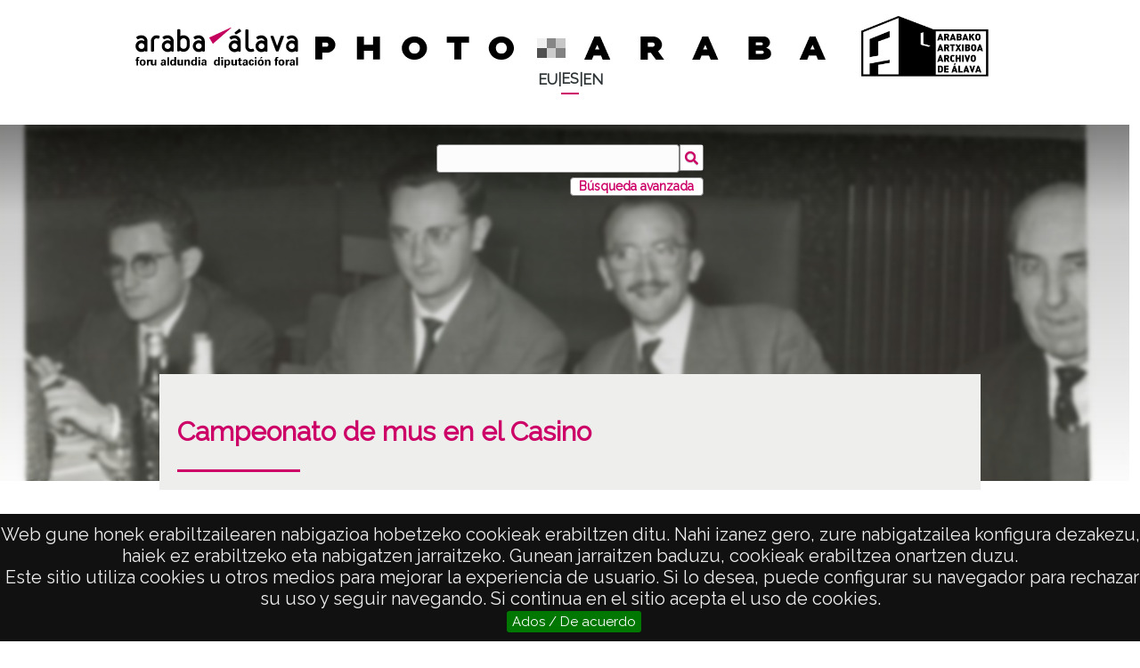

--- FILE ---
content_type: text/html; charset=UTF-8
request_url: https://photo.araba.eus/s/photoaraba/item/162749
body_size: 154108
content:
<!DOCTYPE html><html lang="es">
<head>

    <meta charset="utf-8">
<meta name="viewport" content="width&#x3D;device-width,&#x20;initial-scale&#x3D;1"><title>Photo Araba</title><link rel="icon">
<link href="&#x2F;&#x2F;fonts.googleapis.com&#x2F;css&#x3F;family&#x3D;Open&#x2B;Sans&#x3A;400,400italic,600,600italic,700italic,700" media="screen" rel="stylesheet" type="text&#x2F;css">
<link href="&#x2F;application&#x2F;asset&#x2F;css&#x2F;iconfonts.css&#x3F;v&#x3D;4.1.1" media="screen" rel="stylesheet" type="text&#x2F;css">
<link href="&#x2F;themes&#x2F;araba-theme&#x2F;asset&#x2F;css&#x2F;print-mode.css&#x3F;v&#x3D;1.6.0" media="print" rel="stylesheet" type="text&#x2F;css">
<link href="&#x2F;themes&#x2F;araba-theme&#x2F;asset&#x2F;css&#x2F;style.css&#x3F;v&#x3D;1.6.0" media="all" rel="stylesheet" type="text&#x2F;css">
<link href="&#x2F;themes&#x2F;araba-theme&#x2F;asset&#x2F;css&#x2F;libnamic.css&#x3F;v&#x3D;1.6.0" media="all" rel="stylesheet" type="text&#x2F;css">
<link href="&#x2F;themes&#x2F;araba-theme&#x2F;asset&#x2F;css&#x2F;araba.css&#x3F;v&#x3D;1.6.0" media="all" rel="stylesheet" type="text&#x2F;css">
<link href="&#x2F;themes&#x2F;araba-theme&#x2F;asset&#x2F;css&#x2F;responsive-araba.css&#x3F;v&#x3D;1.6.0" media="screen" rel="stylesheet" type="text&#x2F;css">
<link href="&#x2F;themes&#x2F;araba-theme&#x2F;asset&#x2F;js&#x2F;izimodal&#x2F;css&#x2F;iziModal.css&#x3F;v&#x3D;1.6.0" media="screen" rel="stylesheet" type="text&#x2F;css">
<link href="&#x2F;themes&#x2F;araba-theme&#x2F;asset&#x2F;js&#x2F;magnific&#x2F;dist&#x2F;magnific-popup.css&#x3F;v&#x3D;1.6.0" media="screen" rel="stylesheet" type="text&#x2F;css">
<link href="https&#x3A;&#x2F;&#x2F;unpkg.com&#x2F;swiper&#x2F;swiper-bundle.min.css" media="screen" rel="stylesheet" type="text&#x2F;css">
<link href="&#x2F;modules&#x2F;MetadataBrowse&#x2F;asset&#x2F;css&#x2F;metadata-browse.css&#x3F;v&#x3D;1.6.0" media="screen" rel="stylesheet" type="text&#x2F;css">
<link href="&#x2F;modules&#x2F;LibnamicSuiteTranslations&#x2F;asset&#x2F;css&#x2F;language-selector.css&#x3F;v&#x3D;1.5.3" media="screen" rel="stylesheet" type="text&#x2F;css">
<link href="&#x2F;s&#x2F;photoaraba&#x2F;css-editor" media="screen" rel="stylesheet" type="text&#x2F;css">
<link href="&#x2F;modules&#x2F;EUCookieBar&#x2F;asset&#x2F;vendor&#x2F;jquery.cookiebar&#x2F;jquery.cookiebar.css&#x3F;v&#x3D;3.4.4" media="screen" rel="stylesheet" type="text&#x2F;css">
<link href="&#x2F;modules&#x2F;ItemSetsTree&#x2F;asset&#x2F;css&#x2F;item-sets-tree.css&#x3F;v&#x3D;0.7.2" media="screen" rel="stylesheet" type="text&#x2F;css"><style type="text/css" media="screen">
<!--
body.libnamic-suite-translations .libnamic-suite-translated{
                display: none;
            }html[lang="es"] body.libnamic-suite-translations .libnamic-suite-translated.libnamic-suite-translated-es{display:initial}html[lang="eu"] body.libnamic-suite-translations .libnamic-suite-translated.libnamic-suite-translated-eu{display:initial}html[lang="en-US"] body.libnamic-suite-translations .libnamic-suite-translated.libnamic-suite-translated-en-US{display:initial}html[lang="en-US"] body.libnamic-suite-translations .libnamic-suite-translated.libnamic-suite-translated-en{display:initial}html[lang="ca-ES"] body.libnamic-suite-translations .libnamic-suite-translated.libnamic-suite-translated-ca-ES{display:initial}html[lang="ca-ES"] body.libnamic-suite-translations .libnamic-suite-translated.libnamic-suite-translated-ca{display:initial}html[lang="es"] body.libnamic-suite-translations .libnamic-suite-translated.libnamic-suite-translated-es{display:initial}
-->
</style><script  src="https&#x3A;&#x2F;&#x2F;code.jquery.com&#x2F;jquery-3.6.2.min.js"></script>
<script  src="&#x2F;themes&#x2F;araba-theme&#x2F;asset&#x2F;js&#x2F;language-selector-araba.js&#x3F;v&#x3D;1.6.0"></script>
<script  src="&#x2F;themes&#x2F;araba-theme&#x2F;asset&#x2F;js&#x2F;default.js&#x3F;v&#x3D;1.6.0"></script>
<script  src="&#x2F;application&#x2F;asset&#x2F;js&#x2F;global.js&#x3F;v&#x3D;4.1.1"></script>
<script  src="https&#x3A;&#x2F;&#x2F;www.google.com&#x2F;recaptcha&#x2F;api.js"></script>
<script  src="https&#x3A;&#x2F;&#x2F;unpkg.com&#x2F;swiper&#x2F;swiper-bundle.min.js"></script>
<script  src="&#x2F;themes&#x2F;araba-theme&#x2F;asset&#x2F;js&#x2F;magnific&#x2F;dist&#x2F;jquery.magnific-popup.js&#x3F;v&#x3D;1.6.0"></script>
<script  src="&#x2F;themes&#x2F;araba-theme&#x2F;asset&#x2F;js&#x2F;izimodal&#x2F;js&#x2F;iziModal.js&#x3F;v&#x3D;1.6.0"></script>
<script  defer="defer" src="&#x2F;modules&#x2F;LibnamicSuiteTranslations&#x2F;asset&#x2F;js&#x2F;language-selector.js&#x3F;v&#x3D;1.5.3"></script>
<script >
    //<!--
    
Omeka.jsTranslate = function(str) {
    var jsTranslations = {"Something went wrong":"Algo ha producido un error","Make private":"Hacer privado","Make public":"Hacer p\u00fablico","Expand":"Expandir","Collapse":"Contraer","You have unsaved changes.":"Hay cambios pendientes de guardar.","Restore item set":"Restaurar conjunto de fichas","Close icon set":"Cerrar conjunto de iconos","Open icon set":"Abrir conjunto de iconos","[Untitled]":"[Sin t\u00edtulo]","Failed loading resource template from API":"Error al cargar la plantilla de recursos desde la API","Restore property":"Restablecer propiedad","There are no available pages.":"No hay p\u00e1ginas disponibles.","Please enter a valid language tag":"Es necesario introducir un c\u00f3digo de idioma v\u00e1lido","Title":"T\u00edtulo","Description":"Descripci\u00f3n","Unknown block layout":"Disposici\u00f3n de bloques desconocida","Required field must be completed":"Debe cumplimentarse el campo obligatorio","Remove mapping":"Quitar mapeado","A facet must have a name.":"Una faceta debe tener un nombre.","A column must have a name.":"Una columna debe tener un nombre.","A column must have a property.":"Una columna debe tener una propiedad.","Error fetching browse markup.":"Error al obtener el marcado de navegaci\u00f3n.","Error fetching facet markup.":"Error al obtener el marcado de faceta.","Error fetching category markup.":"Error al obtener el marcado de categor\u00eda.","Cannot show all. The result set is likely too large.":"No se puede mostrar todo. Es probable que el conjunto de resultados sea demasiado grande.","Loading results\u2026":"Cargando resultados\u2026","Link title":"T\u00edtulo del enlace","Field for siblings":"Campo para hermanos","Reverse property for the parent":"Propiedad inversa para el padre","Title parent":"T\u00edtulo del padre","List item":"Elemento de la lista","Field for numerical order":"Campo para orden num\u00e9rico","Inverse parent property":"Propiedad inversa del padre","Share ownership":"Compartir propiedad","Title for nav":"T\u00edtulo para la navegaci\u00f3n","Add field":"Agregar campo","ItemSet of item":"ItemSet de item","Nav Item by query":"Navegar item por consulta","Map Show":"Mostrar Mapa","View Media":"Ver Medios","Primary Media Render":"Renderizado de Medio principal","Resources Linked":"Recursos Vinculados","Item Show template":"Plantilla de mostrar item","Content":"Contenido","Resource title":"T\u00edtulo del recurso","Resource description":"Descripci\u00f3n del recurso","Resource image":"Imagen del recurso","Resource URL":"URL del recurso","Resource class term":"T\u00e9rmino de clase del recurso","Resource class label":"Etiqueta de clase del recurso","Resource template":"Plantilla del recurso","Resource property date":"Propiedad fecha del recurso","Resource property creator":"Propiedad creador del recurso","Conditions":"Condiciones","By resource id":"Por id del recurso","By resource title":"Por t\u00edtulo del recurso","Has resource title":"Tiene t\u00edtulo del recurso","By resource class term":"Por t\u00e9rmino de clase del recurso","Has resource class term":"Tiene t\u00e9rmino de clase del recurso","By resource template":"Por plantilla del recurso","Has resource template":"Tiene plantilla del recurso","By resource property creator":"Por propiedad creador del recurso","Has resource property creator":"Tiene propiedad creador del recurso","By resource property date":"Por propiedad fecha del recurso","Has resource property date":"Tiene propiedad fecha del recurso","loop":"bucle","resource property creator":"propiedad creador del recurso","list resource property creator":"lista propiedad creador del recurso","resource property date":"propiedad fecha del recurso","list resource property date":"lista propiedad fecha del recurso","Different resource id":"Id de recurso diferente","Different resource title":"T\u00edtulo de recurso diferente","Item Advanced Search":"B\u00fasqueda avanzada de Item","Item search":"B\u00fasqueda de Item","ItemSets browse":"Mostar item set","Item show":"Mostar item","Items browse":"Explorar elementos","Common browse":"Explorar com\u00fan","Common":"Com\u00fan","Blocks":"Bloques","Items Browse All Content":"Todo el contenido del explorador de items","Data table item browse":"Tabla de datos del explorador de items","Item Browse template":"Plantilla del explorador de items","Item browse gallery":"Galer\u00eda del Explorador de items","Custom item-set metadata":"Metadatos del item-set personalizado","Item Browse item-set template":"Plantilla del item-set del explorador","Display sorting":"Mostrar ordenaci\u00f3n","Show item set values":"Mostrar valores del conjunto de elementos","Show as carousel":"Mostrar como carrusel","Item set browse gallery":"Galer\u00eda del Explorador de item set","Item set browse":"Explorador de item set","ItemSets Browse All Content":"Todo el contenido del explorador de item set","Show only top":"Mostrar solo la parte superior","Show only bottom":"Mostrar solo la parte inferior","Do Not Show":"No mostrar","Show sorting":"Mostrar ordenaci\u00f3n","Display Advanced Search":"Mostrar b\u00fasqueda avanzada","Order":"Orden","Class for the menu":"Clase para el menu","Apply website menu styles.":"Aplicar estilos de men\u00fa del sitio web","Apply SmartMenu":"Aplicar SmartMenu","Navigation depth":"Profundidad de navegaci\u00f3n","SubMenu":"SubMen\u00fa","Menu":"Men\u00fa","Insert snippets":"Insertar snippets","Custom item metadata":"Metadatos de elementos personalizados","Show Item Set":"Mostrar conjunto de elementos","Display media":"Mostrar contenido multimedia","Show metadata title":"Mostrar t\u00edtulo de metadatos","Embed Code":"C\u00f3digo para insertar","Padding":"Relleno","Meta title":"Meta t\u00edtulo","Meta description":"Meta descripci\u00f3n","Page slug":"Slug de p\u00e1gina","Max width":"Ancho m\u00e1ximo","Min width":"Ancho m\u00ednimo","Max height":"Alto m\u00e1ximo","Min height":"Alto m\u00ednimo","Underline":"Subrayar","Blur Image":"Desenfoque","Blur Image level":"Nivel de desenfocar imagen","Yes":"Si","List":"Lista","Button color":"Color del bot\u00f3n","Button Color":"Color del bot\u00f3n","Border radius":"Radio del borde","Link to 'Show all'":"Enlace a 'Ver todos'","Enable 'View all'":"Habilitar 'Ver todos'","Display type":"Tipo de visualizaci\u00f3n","Time line":"L\u00ednea de tiempo","Show only item set":"Mostrar s\u00f3lo en item set","Allows you to hide the element, for example to have it in draft mode.":"Permite ocultar el elemento, por ejemplo para tenerlo en modo borrador.","Allows you to hide the item, for example to set a draft mode":"Permite ocultar el elemento, por ejemplo, para establecer un modo borrador","Popup content":"Contenido del popup","Add item sets":"Agregar item sets","color del texto":"color del texto","Page":"P\u00e1gina","Select media":"Seleccionar medios","Add site":"A\u00f1adir sitio","Select":"Seleccionar","Delete":"Borrar","Section":"Secci\u00f3n","section":"secci\u00f3n","Row":"Fila","row":"fila","title to show":"title to show","text":"text","button":"button","Call to action":"Llamada a la acci\u00f3n","Text to show":"Text to show","CSS Properties":"CSS Properties","New tab":"Nueva pesta\u00f1a","Same tab":"Misma pesta\u00f1a","Text color":"Color del texto","Alignment":"Alineaci\u00f3n","Size":"Tama\u00f1o","Spacing":"Espaciado","Font family":"Familia de fuentes","Hide block":"Ocultar bloque","Save":"Guardar","Title Font Properti":"Title Font Properti","Tipography":"Tipograf\u00eda","Font size":"Tama\u00f1o de fuente","Bold":"Bold","Italic":"Italic","Text shadow":"Sombreado del texto","Container shadow":"Sombreado del bloque","Margin":"Margen","top":"Arriba","Left":"Izquierda","Right":"Derecha","Default unit":"Unidad por defecto","Text align":"Alineaci\u00f3n del texto","Default":"Predefinido","Person":"Persona","Code":"C\u00f3digo","Center":"Centro","Justify":"Justificar","Embed code":"C\u00f3digo de inserci\u00f3n","Settings":"Configuraci\u00f3n","Text":"Texto","Options":"Opciones","Class":"Clase","Custom Css Class":"Custom Css Class","CSS code custom":"CSS code custom","Example: font-size:30px":"Ejemplo: font-size:30px","Write the code CSS":"Write the code CSS","Person Name":"Person Name","Organization":"Organizaci\u00f3n","Occupation":"Ocupaci\u00f3n\/Profesi\u00f3n","DeathDate":"DeathDate","Allows you to hide the element, for example to have it in draft mode":"Permite ocultar el elemento, por ejemplo para tenerlo en modo borrador","Property name":"Property name","Graphic type":"Graphic type","Modal Button Text":"Modal Button Text","Search form title":"Search form title","Type of search":"Type of search","A column must have a name":"A column must have a name","A column must have a property":"A column must have a property","Accordion":"Acorde\u00f3n","Add item link":"A\u00f1adir enlace del \u00edtem","Add new view":"Agregar nueva vista","Advanced Search":"B\u00fasqueda Avanzada","Advanced search link":"Enlace de b\u00fasqueda avanzada","Alternative image":"Imagen alternativa","Audio controls":"Controles de audio","Audio source":"Fuente de audio","Audio":"Audio","Autoplay item slider":"Desplazamiento autom\u00e1tico en carrusel de \u00edtem","Background color":"Color de fondo","Bar chart":"Gr\u00e1fica de barras","Birthdate":"Fecha de nacimiento","Block":"Bloque","Block height":"Alto del bloque","Block layouts":"Dise\u00f1os de bloques","Block width":"Ancho del bloque","Blur radius":"Radio de desenfoque","bottom":"Abajo","Bottom":"Abajo","Button":"Bot\u00f3n","Button text":"Texto del bot\u00f3n","CSS Display":"Visualizaci\u00f3n de CSS","CSS display":"Visualizaci\u00f3n de CSS","CSS and properties":"CSS y propiedades","Call To Action":"Llamada a la Acci\u00f3n","Cannot show all. The result set is likely too large":"Cannot show all. The result set is likely too large","Carousel and Display Settings":"Configuraci\u00f3n del carrusel y de visualizaci\u00f3n","Carousel slider":"Carrusel slider","Change item title":"Cambiar t\u00edtulo del \u00edtem","Change thumbnail":"Cambiar miniatura","Chart":"Gr\u00e1fico","Chart layout":"Plantilla de la gr\u00e1fica","Class or ID to open Modal":"Clase o ID para abrir modal","Column alignment":"Alineaci\u00f3n de columnas","Column layout":"Dise\u00f1o de columnas","Contact Form":"Formulario de contacto","Convert section to Modal":"Convetir Secci\u00f3n en modal","Custom CSS Class":"Custom CSS Class","Custom CSS code":"C\u00f3digo CSS personalizado","Custom link":"Link personalizado","Custom pages":"P\u00e1ginas personalizadas","Custom Pages":"P\u00e1ginas personalizadas","Custom Site Page":"P\u00e1ginas Personalizadas del Sitio","Custom URL":"URL personalizada","Data Table":"Tabla de Datos","Death date":"Fecha de fallecimiento","Default site":"Sitio por defecto","Depth":"Profundidad","Display arrows in carousel":"Mostrar flechas del carrusel","Display current page":"Mostrar p\u00e1gina actual","Display description":"Mostrar descripci\u00f3n","Display item sets in a slider":"Mostrar los item sets como carrusel","Display items count":"Mostrar n\u00famero de \u00edtems","Display link for empty item sets":"Mostrar enlace para item sets vac\u00edos","Display media title":"Mostrar t\u00edtulo del medio","Display title":"Mostrar t\u00edtulo","Do not show":"No mostrar","Email Opt-In":"Email Opt-In","Embed":"Embed","Enable auto-swipe":"Habilitar desplazamiento autom\u00e1tico","Enable autoplay":"Reproducci\u00f3n autom\u00e1tica","Enable disposition change":"Habilitar cambio de disposici\u00f3n","Enable \"View all\"":"Habilitar \"Ver todos\"","Entity ID and classes":"ID de la entidad y clases","Error fetching browse markup":"Error fetching browse markup","Error fetching category markup":"Error fetching category markup","Error fetching facet markup":"Error fetching facet markup","Favorite resources":"Recursos favoritos","Field to filter by dates":"Campo para filtrar por fechas","Filters":"Filtros","Font properties":"Propiedades de la fuente","Font typography":"Tipograf\u00eda de fuente","Force alphabetical sorting by name":"Forzar orden alfab\u00e9tico por nombre","form":"formulario","Form":"Formulario","Form Search":"Formulario de b\u00fasqueda","Full width":"Ancho completo","Grid":"Cuadr\u00edcula","Grid layout":"Dise\u00f1o de cuadr\u00edcula","Header level":"Nivel del t\u00edtulo","Header":"Cabecera","Height":"Altura","Hide Swiper Controls":"Ocultar controles del Swiper","Hide item slider":"Ocultar carrusel de \u00edtems","HTML ID for the entity":"ID HTML para la entidad","Hyperlink behavior":"Comportamiento del enlace","Image":"Imagen","Image alt attribute":"Etiqueta alternativa de la imagen","Image brightness":"Brillo de imagen","Image contrast":"Contraste de imagen","Image filters":"Filtros de imagen","Image height":"Altura de la imagen","Image label":"Etiqueta de la imagen","Image multilang":"Imagen multiling\u00fce","Image saturation":"Saturaci\u00f3n de imagen","Image size":"Tama\u00f1o de la imagen","Image width":"Anchura de la imagen","Invert image color":"Invertir color de imagen","Item Gallery":"Item Gallery","Item Metadata":"Metadatos del \u00edtem","Item page":"P\u00e1gina del \u00edtem","Item Set Gallery":"Item Set Gallery","Item Set":"Conjunto de fichas","Item Sets Tree":"Item Sets Tree","Item Show":"Mostrar item","Item Template":"Plantilla de \u00cdtem","Item link":"Enlace del \u00edtem","Item":"Ficha","Large":"Grande","Layout for each item":"Plantilla para cada \u00edtem","left":"izquierda","Limit":"L\u00edmite","Line chart":"Gr\u00e1fica de l\u00edneas","Link URL":"URL del enlace","Link target":"Destino del enlace","Link to \"Show all\"":"Enlace a \"Ver Todos\"","Link":"Enlace","List Sites Pages":"Listar p\u00e1ginas de sitios","Loading results...":"Loading results...","Map with search":"Mapa con b\u00fasqueda","Masonry":"Masonry","max-height":"alto m\u00e1ximo","height":"altura","max-width":"ancho m\u00e1ximo","width":"ancho","Maximum number of items to perform the search":"N\u00famero total de \u00edtems para realizar la b\u00fasqueda","Media Render":"Media Render","Medium":"Mediana","Metadata fields":"Campos de metadatos","Metadata field for swiper 3D ":"Metadata field for swiper 3D ","Metadata field for swiper 3D":"Campo de metadatos para Swiper 3D","min-Block height":"alto m\u00ednimo","min-Block width":"ancho m\u00ednimo","Modal link title":"T\u00edtulo del enlace para abrir modal","Modal window text":"Texto de la ventana modal","Modal":"Modal","Name":"Nombre","Name or label for this entity":"Nombre o etiqueta para esta entidad","No link":"Sin link","Number of items to display randomly":"N\u00famero de \u00edtems a mostrar aleatoriamente","Number of items to display":"N\u00famero de \u00edtems a mostrar","Number of slides per page":"N\u00famero de diapositivas por p\u00e1gina","Opacity":"Opacidad","Open modal":"Open modal","Other":"Otro","Override thumbnail":"Reemplazar miniatura","Page index":"\u00cdndice de p\u00e1gina","Page navigation":"Navegaci\u00f3n de p\u00e1gina","Page slider":"Control deslizante de p\u00e1gina","Page title":"T\u00edtulo de la p\u00e1gina","Picture":"Foto","Pie chart":"Gr\u00e1fica circular","Position coordinates 'X'":"Coordenadas de posici\u00f3n 'X'","Position coordinates 'Y'":"Coordenadas de posici\u00f3n 'Y'","Propagation radius":"Radio de propagaci\u00f3n","Properties to hide":"Ocultar metadatos","Random Order":"\u00d3rden aleatorio","Results per page":"Resultados por p\u00e1gina","right":"derecha","Search by alphabetical index":"B\u00fasqueda por \u00edndice alfab\u00e9tico","Section width":"Ancho de la secci\u00f3n","Select a block layout":"Seleccionar un dise\u00f1o de bloque","Select field":"Seleccionar campo","Select items":"Seleccionar \u00edtems","Select item":"Seleccionar ficha","Select layout":"Seleccionar plantilla","Select metadata":"Seleccionar metadatos","Separation":"Separaci\u00f3n","Set as background image":"Establecer como imagen de fondo","Shadow color":"Color de la sombra","Shadow radius":"Radio de la sombra","Show all":"Mostrar todos","Show associated item set":"Mostrar el item set asociado","Show from current page":"Mostrar desde la p\u00e1gina actual","Show item title":"Mostrar t\u00edtulo del \u00edtem","Show item values":"Mostrar metadatos","Show link to open Modal":"Mostrar enlace para abrir modal","Show link to open modal":"Mostrar enlace para abrir modal","Show metadata":"Mostrar metadatos","Show Metadata Title":"Mostrar t\u00edtulo de metadatos","Show only if condition is met":"Mostrar s\u00f3lo si se cumple la condici\u00f3n","Show only matches":"Mostrar solo coincidencias","Show pagination":"Mostrar paginaci\u00f3n","Show search engine":"Mostrar motor de b\u00fasqueda","Show summary":"Mostrar resumen","Show values swiper 3D":"Mostrar metadatos del Swiper 3D","Show values":"Mostrar metadatos","Simple slider":"Slider simple","Site index":"\u00cdndice del sitio","Sites List":"Lista de sitios","Social media follow":"Seguimiento en redes sociales","Square":"Cuadrada","Style":"Dise\u00f1o","Subtitle":"Subt\u00edtulo","Tabs":"Pesta\u00f1as","Tag-cloud":"Nube de etiquetas","Tag Cloud":"Nube de etiquetas","Tag cloud":"Nube de etiquetas","Target":"Destino","Template for dropdown row":"Plantilla para el desplegable de cada fila","Text style":"Estilo del texto","This site":"Este sitio","Thumbnail":"Miniatura","Timeline":"Cronolog\u00eda","Title color":"Color del t\u00edtulo","Title field size":"Nivel del t\u00edtulo","Title font properties":"Propiedades de la fuente del t\u00edtulo","Title font size":"Tama\u00f1o de fuente del t\u00edtulo","Title level":"Nivel del t\u00edtulo","Title tipography":"Tipograf\u00eda del t\u00edtulo","Top":"Arriba","Video URL":"URL del v\u00eddeo","Video controls":"Controles de v\u00eddeo","Video":"V\u00eddeo","View":"Ver","View site":"Ver sitio","Website link":"Enlace del sitio web","Width":"Anchura","Zoom level":"Nivel de zoom","Show title on button":"Mostrar t\u00edtulo en el bot\u00f3n","Button prev":"Bot\u00f3n anterior","Button next":"Bot\u00f3n siguiente","Title for additional column":"T\u00edtulo para columna adicional","Template for additional column":"Plantilla para columna adicional","Tree with data table":"\u00c1rbol con tabla de datos","Show only tree branch":"Mostrar solo rama del \u00e1rbol","Show only current tree branch":"Mostrar solo rama actual del \u00e1rbol","Show table only at last element of the tree":"Mostrar tabla solo en el \u00faltimo elemento del \u00e1rbol","Show in 'Item browse (item-set show)' without item-set":"Mostrar en 'Explorar items (mostrar item-set)' sin item-set","Show in 'Item browse (item-set show)' with an item-set":"Mostrar en 'Explorar items (mostrar item-set)' con item-set","It will display a carousel with the selected item sets; other options will be disabled.":"Mostrar\u00e1 un carrusel con los conjuntos de elementos seleccionados; las dem\u00e1s opciones estar\u00e1n deshabilitadas.","Differentiate item navigation by item set":"Diferenciar la navegaci\u00f3n de elementos por conjunto de elementos","Allows you to enable different types of visualization of the elements":"Te permite habilitar diferentes tipos de visualizaci\u00f3n de los elementos.","Number of results to display per page.":"N\u00famero de resultados a mostrar por p\u00e1gina","Display pagination controls for the table.":"Mostrar controles de paginaci\u00f3n para la tabla","This field is required for the alphabetical index.":"Este campo es obligatorio para el \u00edndice alfab\u00e9tico.","Enables sliding arrows to navigate between images.":"Habilita flechas deslizantes para navegar entre im\u00e1genes","Display in random order each time the page is viewed.":"Mostrar en orden aleatorio cada vez que se visualiza la p\u00e1gina.","Shows the metadata for the item.":"Muestra los metadatos del elemento.","Shows the metadata for the item. Not available with all designs.":"Muestra los metadatos del elemento. No est\u00e1 disponible en todos los dise\u00f1os.","Displays the title for each item.":"Muestra el t\u00edtulo de cada elemento.","Allows you to select the size of the image to be used.":"Permite seleccionar el tama\u00f1o de la imagen a utilizar.","Enables different types of element visualization.":"Habilita diferentes tipos de visualizaci\u00f3n de elementos.","Text that appears in the browser tab.In case of selecting multiple languages, the default language will be automatically selected for the administration part.":"Texto que aparece en la pesta\u00f1a del navegador. En caso de seleccionar varios idiomas, se seleccionar\u00e1 autom\u00e1ticamente el idioma predeterminado para la parte de administraci\u00f3n.","Please note that excessive measurement units may cause items to not display properly":"Tenga en consideraci\u00f3n que las unidades de medidas excesivas pueden conllevar a que los elementos no se visualicen bien","CSS property for changing the element's display layout.":"Propiedad CSS para cambiar el dise\u00f1o de visualizaci\u00f3n del elemento.","You can include a title for the text container in this section.":"Puede incluir un t\u00edtulo para el contenedor de texto en esta secci\u00f3n.","The zoom level at which the timeline initially loads":"El nivel de zoom con el que la l\u00ednea de tiempo se carga inicialmente","A brief summary of the page's content. It appears below the title in search results and is intended to attract users to click on the link.":"Un breve resumen del contenido de la p\u00e1gina. Aparece debajo del t\u00edtulo en los resultados de b\u00fasqueda y est\u00e1 destinado a atraer a los usuarios a hacer clic en el enlace.","Add metadata fields to search on the map":"Agregar campos de metadatos para buscar en el mapa","Add the item link to the first column.":"A\u00f1adir el enlace del \u00edtem a la primera columna.","Adds a link to view all items or content in the item set.":"A\u00f1ade un enlace para ver todos los \u00edtems o contenido en el conjunto de \u00edtems.","Allows you to hide certain metadata. (Name of metadata, given by commas, e.g. dctersm; title; bibo:volume)":"Permite ocultar ciertos metadatos. (Nombre de los metadatos, separados por comas, ej. dcterms; title; bibo:volume).","Allows you to set how hyperlinks behave when clicked.":"Permite establecer el comportamiento de los hiperv\u00ednculos al hacer clic.","Alternative name of the lookup field":"Nombre alternativo del campo de b\u00fasqueda","Background color properties.":"Propiedades del color de fondo.","By default, the search is limited to 2000 items.":"Por defecto, la b\u00fasqueda est\u00e1 limitada a 2000 \u00edtems.","Choose how the columns should be aligned.":"Elige c\u00f3mo se deben alinear las columnas.","Choose the custom link in the previous option.":"Elige el enlace personalizado en la opci\u00f3n anterior.","Define where the link should direct to.":"Define a d\u00f3nde debe dirigir el enlace.","Destination of the action":"Destino de la acci\u00f3n","Determines if the metadata values should be sorted alphabetically.":"Determina si los valores de metadatos deben ordenarse alfab\u00e9ticamente.","Displays the item set to which it belongs.":"Muestra el conjunto de \u00edtems al que pertenece.","Enables a control to modify the display of the gallery (Only available in the grid gallery).":"Habilita un control para modificar la visualizaci\u00f3n de la galer\u00eda (disponible solo en la galer\u00eda en cuadr\u00edcula).","Enter a description for the video (Optional)":"Introduce una descripci\u00f3n para el v\u00eddeo (Opcional).","Enter custom CSS code.":"Introduce c\u00f3digo CSS personalizado.","Enter the audio source address here.":"Introduce aqu\u00ed la direcci\u00f3n de la fuente de audio.","Enter the text you want to display in the container.":"Introduce el texto que deseas mostrar en el contenedor.","For a YouTube video or similar, paste the embed code here.":"Para un v\u00eddeo de YouTube o similar, pega el c\u00f3digo de inserci\u00f3n aqu\u00ed.","Identifier of the property to search for.":"Identificador de la propiedad a buscar","If not specified, the modal link title defaults to 'Open modal'.":"Si no se especifica, el t\u00edtulo del enlace modal ser\u00e1 'Abrir modal' por defecto.","If the browse is part of an item set, show only markers from that item set on the map.":"Si la navegaci\u00f3n es parte de un conjunto de \u00edtems, muestra solo los marcadores de ese conjunto en el mapa.","If the video is accessible via a link, use this section to provide the video URL.":"Si el v\u00eddeo es accesible a trav\u00e9s de un enlace, usa esta secci\u00f3n para proporcionar la URL del v\u00eddeo.","In this section, you can add a text field for advanced search by title.":"En esta secci\u00f3n, puedes a\u00f1adir un campo de texto para la b\u00fasqueda avanzada por t\u00edtulo.","Insert the embed code from your subscription service.":"Inserta el c\u00f3digo de inserci\u00f3n de tu servicio de suscripci\u00f3n.","Limit of items to be displayed, can be combined with a random order.":"L\u00edmite de \u00edtems a mostrar, se puede combinar con un orden aleatorio.","Limits the number of items to display; can be combined with random order.":"Limita el n\u00famero de \u00edtems a mostrar; se puede combinar con un orden aleatorio.","Opacity range: 1% to 100%":"Rango de opacidad: 1% a 100%.","Places the item link in the first column.":"Coloca el enlace del \u00edtem en la primera columna.","Replace the existing site link with a custom link.":"Reemplaza el enlace existente del sitio con un enlace personalizado.","Select the metadata fields to display.":"Selecciona los campos de metadatos a mostrar.","Set the width of the section here.":"Establece el ancho de la secci\u00f3n aqu\u00ed.","Sets an alternative image in case a predefined image is not available.":"Establece una imagen alternativa en caso de que no est\u00e9 disponible una imagen predefinida.","Show title in browser tab.":"Mostrar t\u00edtulo en la pesta\u00f1a del navegador","Shows metadata in the 3D swiper (default dcterms:date)":"Muestra metadatos en el deslizador 3D (por defecto dcterms:date).","Shows metadata in the 3D swiper (default: dcterms).":"Muestra metadatos en el deslizador 3D (por defecto: dcterms).","Specify the URL to which the module should redirect when clicked.":"Especifica la URL a la que debe redirigir el m\u00f3dulo al hacer clic.","Text color properties.":"Propiedades del color del texto.","The title of the web page that appears in the browser tabs and in the search results of Google and other search engines.":"El t\u00edtulo de la p\u00e1gina web que aparece en las pesta\u00f1as del navegador y en los resultados de b\u00fasqueda de Google y otros motores de b\u00fasqueda.","This can be used to show additional information about a row, useful for cases where you wish to convey more information about a row than there is space for in the host table.":"Esto se puede usar para mostrar informaci\u00f3n adicional sobre una fila, \u00fatil en casos donde desees proporcionar m\u00e1s informaci\u00f3n sobre una fila de la que hay espacio disponible en la tabla principal.","This option allows you to display item sets by ID. Enter different IDs separated by commas.":"Esta opci\u00f3n te permite mostrar conjuntos de \u00edtems por ID. Introduce diferentes IDs separados por comas.","This option enables typical Omeka queries to display the item set and disables other options.":"Esta opci\u00f3n habilita consultas t\u00edpicas de Omeka para mostrar el conjunto de \u00edtems y desactiva otras opciones.","Use the entered class or ID to open the modal.":"Usa la clase o ID ingresada para abrir el modal.","Use {% if Content %} to conditionally display content. For example: {% if resource.title %}.":"Usa {% if Content %} para mostrar contenido de forma condicional. Por ejemplo: {% if resource.title %}.","When multiple item sets are included in the search, pagination will consider the item set each item belongs to.":"Cuando se incluyen varios conjuntos de \u00edtems en la b\u00fasqueda, la paginaci\u00f3n tendr\u00e1 en cuenta el conjunto de \u00edtems al que pertenece cada \u00edtem.","You can add a block title for the video here (Optional).":"Puedes a\u00f1adir un t\u00edtulo para el bloque de v\u00eddeo aqu\u00ed (Opcional).","You must specify a Class or ID to convert the section into a modal.":"Debes especificar una Clase o ID para convertir la secci\u00f3n en un modal.","Part of the URL that uniquely identifies a page within a website.":"Parte de la URL que identifica de manera \u00fanica una p\u00e1gina dentro de un sitio web.","Text that appears in the browser tab. In case of selecting multiple languages, the default language will be automatically selected for the administration part.":"Texto que aparece en la pesta\u00f1a del navegador. En caso de seleccionar varios idiomas, el idioma predeterminado se seleccionar\u00e1 autom\u00e1ticamente para la parte de administraci\u00f3n."};
    return (str in jsTranslations) ? jsTranslations[str] : str;
};
    //-->
</script>
<script  defer="defer" src="&#x2F;modules&#x2F;EUCookieBar&#x2F;asset&#x2F;vendor&#x2F;jquery.cookiebar&#x2F;jquery.cookiebar.js&#x3F;v&#x3D;3.4.4"></script>
<script  defer="defer" src="&#x2F;modules&#x2F;EUCookieBar&#x2F;asset&#x2F;js&#x2F;eu-cookie-bar.js&#x3F;v&#x3D;3.4.4"></script>
<script >
    //<!--
    var euCookieBarOptions = {"acceptButton":true,"acceptText":"Ados / De acuerdo","declineButton":false,"declineText":"Disable Cookies","policyButton":false,"policyText":"Privacy Policy","policyURL":"/","bottom":true,"fixed":true,"zindex":"99999","message":"<center>Web gune honek erabiltzailearen nabigazioa hobetzeko cookieak erabiltzen ditu. Nahi izanez gero, zure nabigatzailea konfigura dezakezu, haiek ez erabiltzeko eta nabigatzen jarraitzeko. Gunean jarraitzen baduzu, cookieak erabiltzea onartzen duzu.<br />\r\n&nbsp;Este sitio utiliza cookies u otros medios para mejorar la experiencia de usuario. Si lo desea, puede configurar su navegador para rechazar su uso y seguir navegando. Si continua en el sitio acepta el uso de cookies.</center>\r\n"};
    //-->
</script>
<script  async="async" src="https&#x3A;&#x2F;&#x2F;www.googletagmanager.com&#x2F;gtag&#x2F;js&#x3F;id&#x3D;G-YYBG05XYDG"></script>
<script >
    //<!--
    
                    
                      window.dataLayer = window.dataLayer || [];
                      function gtag(){dataLayer.push(arguments);}
                      gtag('js', new Date());
                    
                      gtag('config', 'G-YYBG05XYDG');
    //-->
</script><link rel="icon" href="https://photo.araba.eus/files/asset/3fad0f61e879364008b8333ec8cd897cf71840dc.svg" type="image/png" />
<style>
    :root {
        --main-bg-color: #ffffff;
        --main-araba-color: #cc0066;
        --icons-color: #cc0066;
        --icons-background-color: #ffffff;
        --details-color: #cc0066;
        --background-header: #ffffff;
        --background-footer: #ffffff;
        --font-ordinal-color: #2e3436;
        --font-title-color: #cc0066;
        /* --font-family: 'Raleway', sans-serif;'; */
        --box-color: #eeeeec;
        --link-hover-color:#ffffff;
        --link-color:#cc0066;

    }
</style></head>




<body class="item&#x20;resource&#x20;show&#x20;libnamic-suite-translations">







<header>
    <div id="header_template1">
        <div class="subheader1">


            <a target="_blank" href="https://web.araba.eus/es/" class="site-title">


                <img src="/themes/araba-theme/asset/images/header_footer_1/dipu_logo_white.svg" />



            </a>

                            <a class="site-logo" href="/">




                    <img src="/themes/araba-theme/asset/images/logo_photo_araba.png" alt="00 PHOTO ARABA" />
                                </a>



                <a href="https://web.araba.eus/es/cultura/archivos-y-patrimonio-documental" class="logo_archivo_template1">

                    <img class="logo_end_template0" src="/themes/araba-theme/asset/images/header_footer_1//archivo_alava_header1.png" />
                </a>
        </div>
        <div class="language_control">

            <!-- <a onclick="setLangSlider(this)" data-lang="eu">EU</a>|<a onclick="setLangSlider(this)" data-lang="es">ES</a>|<a onclick="setLangSlider(this)" data-lang="en">EN</a> -->
            


<!-- <a onclick="setLangSlider(this)" data-lang="es-ES">ES</a>|<a onclick="setLangSlider(this)" data-lang="eu">EU</a>|<a onclick="setLangSlider(this)" data-lang="en-EN">EN</a>
 -->

<div class="language_control">
  
  <!-- <label for="language">Select language</label> -->

  

           
      <a onclick="setLangSliderAraba(this)" data-lang="eu">EU</a>
      
      

      <!-- <option value="eu"  >EU</option> -->
      |       
      <a onclick="setLangSliderAraba(this)" data-lang="es">ES</a>
      
      

      <!-- <option value="es" selected >ES</option> -->
      |       
      <a onclick="setLangSliderAraba(this)" data-lang="en_US">EN</a>
      
      

      <!-- <option value="en_US"  >EN</option> -->
          </select>
    
  </div>
  

        </div>

        <div class="subheader2">

            <section class="navigation_template1">
                                                

                <div id="search" class="search_template1">
                    
<form action="/s/photoaraba/index/search" id="search-form">
    <input type="text" name="fulltext_search" value=""
        placeholder="Buscar"
        aria-label="Buscar">
    <button class="fa fa-search" type="submit">Buscar</button>
</form>                    <a href="/s/photoaraba/item/search" class="advanced-search-nav">


                                                                                    Búsqueda avanzada
                            
                                            </a>
                </div>


            </section>




        </div>







    </div>

    <!-- <div id="navBarTitle">00 PHOTO ARABA</div> -->



</header>


<script>
    // A $( document ).ready() block.
    $(document).ready(function() {
        $('#menu_on').click(function() {
            $('body').toggleClass('visible_menu');

            // $(this).find('.fa-bars').toggleClass('fa-window-close').toggleClass('position');
        })
        $('#menu_off').click(function() {
            $('body').toggleClass('visible_menu');

            // $(this).find('.fa-bars').toggleClass('fa-window-close').toggleClass('position');
        })
    });


    var options = $('.language_control a');
    var ln = navigator.language || navigator.userLanguage;
    var lang = '';

if(lang==''){

    lang=ln
}

Array.from(options).forEach(element => {

        if ($(element).attr('data-lang') == lang){

        
        } else
           
        $(element).removeClass('active_language')

    });
</script>
<div id="content" role="main">
    




<div id="modal">
  <div class="contact_form">

    <div class="formulario">
      <h2>Formulario de contacto</h2>
<!-- 
        <h4>
          El servicio de envío de mensajes está desactivado temporalmente.
          Disculpe las molestias.
          Mezuak bidaltzeko zerbitzua aldi baterako desaktibatuta dago.
          Barkatu eragozpenak.
        </h4> -->
    <h4>Escribe cualquier incidencia o comentario sobre el contenido de esta ficha.</h4>


      <form action="../send" method="post" id="contact-form">


        <p>
          <label for="nombre" class="colocar_nombre">Nombre

          </label>
          <input type="text" name="name" id="nombre" required placeholder="Escribe tu nombre">
        </p>

        <p>
          <label for="email" class="colocar_email">Email
            <span class="obligatorio">*</span>
          </label>
          <input type="email" name="email" id="email" required="obligatorio" placeholder="Escribe tu Email">
        </p>


        <input type="hidden" name="item_url" value="https://photo.araba.eus/r/item/ES.01059.ATHA.SCH.PC.45380-45412">


        <input type="hidden" name="signature" value="ES.01059.ATHA.SCH.PC.45380-45412">

        <input type="hidden" name="media_title" class="item-media-title" value="">
        <p>
          <label for="asunto" class="colocar_asunto">Asunto
            <span class="obligatorio">*</span>
          </label>
          <input type="text" name="subject" id="assunto" required placeholder="Escribe un asunto">
        </p>

        <p>
          <label for="mensaje" class="colocar_mensaje">Mensaje
            <span class="obligatorio">*</span>
          </label>
          <textarea name="body" class="texto_mensaje" id="mensaje" required placeholder="Deja aquí tu comentario..."></textarea>
        </p>

        <p class="condiciones">

          <input id="politica_privacidad" type="checkbox" required>
          <span> *Acepto la <a target="_blank" href="https://photo.araba.eus/s/photoaraba/page/aviso-legal">política de privacidad de este sitio</a>.</span>

        </p>
        <p class="aviso">
          <span class="obligatorio"> * </span> campos obligatorios.
        </p>
        <button type="submit" name="enviar_formulario" id="enviar_formulario"
       class="g-recaptcha" 
        data-sitekey="6LfitmsqAAAAAKNjAIWUrkopUtg14NcrZ-Uv23Yl" 
        data-callback='onSubmit' 
        data-action='submit'
      
        >
          <p>Enviar</p>
        </button>
      </form>
    </div>
  </div>
</div>

<script>
   function onSubmit(token) {
     /* document.getElementById("contact-form").submit(); */
     // Validar el formulario antes de enviarlo
     var nombreInput = document.getElementById("nombre");
     var emailInput = document.getElementById("email");
     var asuntoInput = document.getElementById("assunto");
     var mensajeInput = document.getElementById("mensaje");
     var politicaPrivacidadInput = document.getElementById("politica_privacidad");
     
     var isValid = true;

    

     // Validar nombre
     if (!nombreInput.checkValidity()) {
      console.log(nombreInput);
       nombreInput.reportValidity();
       isValid = false;
       return false;

      }else if (!emailInput.checkValidity()) {
        emailInput.reportValidity();
        isValid = false;
        return false;

      }  else if (!asuntoInput.checkValidity()) {
        asuntoInput.reportValidity();
        isValid = false;
        return false;

      } else if (!mensajeInput.checkValidity()) {
        mensajeInput.reportValidity();
        isValid = false;
        return false;

      } else if (!politicaPrivacidadInput.checkValidity()) {
        politicaPrivacidadInput.reportValidity();
        isValid = false;
        return false;
      } 



      if (isValid) {

        $('#enviar_formulario').prop('disabled', true);
        $('#enviar_formulario').hide();
        $('.formulario').append('<p class="enviando-form">Enviando...</p>');
        setTimeout(() => {
            $('#enviar_formulario').prop('disabled', false);
            $('#enviar_formulario').show();
            $('.enviando-form').remove();
        }, 7000);
        // Si todas las validaciones pasan, el formulario se envía

        document.getElementById("contact-form").submit();
        
      }
      
   }
 </script>

<style>
  .condiciones {

    display: flex;
    justify-content: left;
    align-items: center;
    width: 50%;
    flex-direction: row-reverse;
    max-width: 26em;
  }

  .condiciones span {
    flex: 1;
    flex-basis: 90%
  }

  .condiciones input {
    flex: 1;
    flex-basis: 10%
  }

  .aviso {
    font-size: 0.5em;
  }
</style>
<style>
.subheader2 {
    margin-top: -4em;
    z-index: 0;
}

.navigation_template1 {
    top: 6em;
}

header {
    margin-bottom: unset;
}
</style>

<div class="header-item"
    style="	background-image: url('https://photo.araba.eus/files/large/50b19a4b0676f72b8b8d047b5c274870f13f5d96.jpg');">
    <div class="filter"></div>

</div>

<div class="item-title-show">

    <h5>Campeonato de mus en el Casino</h5>

</div>

<div class="wrapper flex-properties">

        <div class="image-data">
                <div class="slider_controls">
            <div class="swiper-button-next"></div>
            <div class="swiper-pagination"></div>
            <div class="swiper-button-prev"></div>

        </div>
                
<div class="swiper mySwiper2">
  <div class="swiper-wrapper zoom-gallery">

    
        
        
            <!-- ==============================
                 IMÁGENES Y MEDIOS NORMALES
            =============================== -->
            <div class="swiper-slide">
                <a data-source="https://photo.araba.eus/files/original/50b19a4b0676f72b8b8d047b5c274870f13f5d96.jpg"
                   title=""
                   class="icon-download x"
                   href="https://photo.araba.eus/files/original/50b19a4b0676f72b8b8d047b5c274870f13f5d96.jpg">

                    <div class="item-media-show">
                        
                        <img loading="lazy"
                             title=""
                             src="https://photo.araba.eus/files/large/50b19a4b0676f72b8b8d047b5c274870f13f5d96.jpg">
                    </div>
                </a>

                <div class="icons-group">

                    <div class="media-title">
                                                <span>ATHA-SCH-PC-45380</span>
                    </div>

                    <!-- Trigger modal -->
                    <div class="icon-download trigger">
                        <i class="fa fa-envelope"></i>
                    </div>

                    <!-- Descargar -->
                    <div class="icon-download"
                         onclick="download('https://photo.araba.eus/files/original/50b19a4b0676f72b8b8d047b5c274870f13f5d96.jpg','ATHA-SCH-PC-45380.jpg')">
                         <i class="fas fa-download"></i>
                    </div>

                    <!-- Zoom -->
                    <a class="icon-download image-popup-vertical-fit"
                       href="https://photo.araba.eus/files/original/50b19a4b0676f72b8b8d047b5c274870f13f5d96.jpg">
                       <i class="fas fa-search-plus"></i>
                    </a>

                </div>
            </div>

        
    
        
        
            <!-- ==============================
                 IMÁGENES Y MEDIOS NORMALES
            =============================== -->
            <div class="swiper-slide">
                <a data-source="https://photo.araba.eus/files/original/dfdb8a90dacc60e9474d70d6547de6948b688b91.jpg"
                   title=""
                   class="icon-download x"
                   href="https://photo.araba.eus/files/original/dfdb8a90dacc60e9474d70d6547de6948b688b91.jpg">

                    <div class="item-media-show">
                        
                        <img loading="lazy"
                             title=""
                             src="https://photo.araba.eus/files/large/dfdb8a90dacc60e9474d70d6547de6948b688b91.jpg">
                    </div>
                </a>

                <div class="icons-group">

                    <div class="media-title">
                                                <span>ATHA-SCH-PC-45381</span>
                    </div>

                    <!-- Trigger modal -->
                    <div class="icon-download trigger">
                        <i class="fa fa-envelope"></i>
                    </div>

                    <!-- Descargar -->
                    <div class="icon-download"
                         onclick="download('https://photo.araba.eus/files/original/dfdb8a90dacc60e9474d70d6547de6948b688b91.jpg','ATHA-SCH-PC-45381.jpg')">
                         <i class="fas fa-download"></i>
                    </div>

                    <!-- Zoom -->
                    <a class="icon-download image-popup-vertical-fit"
                       href="https://photo.araba.eus/files/original/dfdb8a90dacc60e9474d70d6547de6948b688b91.jpg">
                       <i class="fas fa-search-plus"></i>
                    </a>

                </div>
            </div>

        
    
        
        
            <!-- ==============================
                 IMÁGENES Y MEDIOS NORMALES
            =============================== -->
            <div class="swiper-slide">
                <a data-source="https://photo.araba.eus/files/original/d87cf0255bc8274d79333df4aed72b53e2baa23d.jpg"
                   title=""
                   class="icon-download x"
                   href="https://photo.araba.eus/files/original/d87cf0255bc8274d79333df4aed72b53e2baa23d.jpg">

                    <div class="item-media-show">
                        
                        <img loading="lazy"
                             title=""
                             src="https://photo.araba.eus/files/large/d87cf0255bc8274d79333df4aed72b53e2baa23d.jpg">
                    </div>
                </a>

                <div class="icons-group">

                    <div class="media-title">
                                                <span>ATHA-SCH-PC-45382</span>
                    </div>

                    <!-- Trigger modal -->
                    <div class="icon-download trigger">
                        <i class="fa fa-envelope"></i>
                    </div>

                    <!-- Descargar -->
                    <div class="icon-download"
                         onclick="download('https://photo.araba.eus/files/original/d87cf0255bc8274d79333df4aed72b53e2baa23d.jpg','ATHA-SCH-PC-45382.jpg')">
                         <i class="fas fa-download"></i>
                    </div>

                    <!-- Zoom -->
                    <a class="icon-download image-popup-vertical-fit"
                       href="https://photo.araba.eus/files/original/d87cf0255bc8274d79333df4aed72b53e2baa23d.jpg">
                       <i class="fas fa-search-plus"></i>
                    </a>

                </div>
            </div>

        
    
        
        
            <!-- ==============================
                 IMÁGENES Y MEDIOS NORMALES
            =============================== -->
            <div class="swiper-slide">
                <a data-source="https://photo.araba.eus/files/original/f5c046eddb114b241ac4ca95e364d636ece492d7.jpg"
                   title=""
                   class="icon-download x"
                   href="https://photo.araba.eus/files/original/f5c046eddb114b241ac4ca95e364d636ece492d7.jpg">

                    <div class="item-media-show">
                        
                        <img loading="lazy"
                             title=""
                             src="https://photo.araba.eus/files/large/f5c046eddb114b241ac4ca95e364d636ece492d7.jpg">
                    </div>
                </a>

                <div class="icons-group">

                    <div class="media-title">
                                                <span>ATHA-SCH-PC-45383</span>
                    </div>

                    <!-- Trigger modal -->
                    <div class="icon-download trigger">
                        <i class="fa fa-envelope"></i>
                    </div>

                    <!-- Descargar -->
                    <div class="icon-download"
                         onclick="download('https://photo.araba.eus/files/original/f5c046eddb114b241ac4ca95e364d636ece492d7.jpg','ATHA-SCH-PC-45383.jpg')">
                         <i class="fas fa-download"></i>
                    </div>

                    <!-- Zoom -->
                    <a class="icon-download image-popup-vertical-fit"
                       href="https://photo.araba.eus/files/original/f5c046eddb114b241ac4ca95e364d636ece492d7.jpg">
                       <i class="fas fa-search-plus"></i>
                    </a>

                </div>
            </div>

        
    
        
        
            <!-- ==============================
                 IMÁGENES Y MEDIOS NORMALES
            =============================== -->
            <div class="swiper-slide">
                <a data-source="https://photo.araba.eus/files/original/8e83818dfeaff9768a29b8cf12b401c4332d1613.jpg"
                   title=""
                   class="icon-download x"
                   href="https://photo.araba.eus/files/original/8e83818dfeaff9768a29b8cf12b401c4332d1613.jpg">

                    <div class="item-media-show">
                        
                        <img loading="lazy"
                             title=""
                             src="https://photo.araba.eus/files/large/8e83818dfeaff9768a29b8cf12b401c4332d1613.jpg">
                    </div>
                </a>

                <div class="icons-group">

                    <div class="media-title">
                                                <span>ATHA-SCH-PC-45384</span>
                    </div>

                    <!-- Trigger modal -->
                    <div class="icon-download trigger">
                        <i class="fa fa-envelope"></i>
                    </div>

                    <!-- Descargar -->
                    <div class="icon-download"
                         onclick="download('https://photo.araba.eus/files/original/8e83818dfeaff9768a29b8cf12b401c4332d1613.jpg','ATHA-SCH-PC-45384.jpg')">
                         <i class="fas fa-download"></i>
                    </div>

                    <!-- Zoom -->
                    <a class="icon-download image-popup-vertical-fit"
                       href="https://photo.araba.eus/files/original/8e83818dfeaff9768a29b8cf12b401c4332d1613.jpg">
                       <i class="fas fa-search-plus"></i>
                    </a>

                </div>
            </div>

        
    
        
        
            <!-- ==============================
                 IMÁGENES Y MEDIOS NORMALES
            =============================== -->
            <div class="swiper-slide">
                <a data-source="https://photo.araba.eus/files/original/5b5e80f66a4c57cf067ef6242a02b8f550811a50.jpg"
                   title=""
                   class="icon-download x"
                   href="https://photo.araba.eus/files/original/5b5e80f66a4c57cf067ef6242a02b8f550811a50.jpg">

                    <div class="item-media-show">
                        
                        <img loading="lazy"
                             title=""
                             src="https://photo.araba.eus/files/large/5b5e80f66a4c57cf067ef6242a02b8f550811a50.jpg">
                    </div>
                </a>

                <div class="icons-group">

                    <div class="media-title">
                                                <span>ATHA-SCH-PC-45385</span>
                    </div>

                    <!-- Trigger modal -->
                    <div class="icon-download trigger">
                        <i class="fa fa-envelope"></i>
                    </div>

                    <!-- Descargar -->
                    <div class="icon-download"
                         onclick="download('https://photo.araba.eus/files/original/5b5e80f66a4c57cf067ef6242a02b8f550811a50.jpg','ATHA-SCH-PC-45385.jpg')">
                         <i class="fas fa-download"></i>
                    </div>

                    <!-- Zoom -->
                    <a class="icon-download image-popup-vertical-fit"
                       href="https://photo.araba.eus/files/original/5b5e80f66a4c57cf067ef6242a02b8f550811a50.jpg">
                       <i class="fas fa-search-plus"></i>
                    </a>

                </div>
            </div>

        
    
        
        
            <!-- ==============================
                 IMÁGENES Y MEDIOS NORMALES
            =============================== -->
            <div class="swiper-slide">
                <a data-source="https://photo.araba.eus/files/original/dfba690454af7ad4cdc34cdb736499603490d0be.jpg"
                   title=""
                   class="icon-download x"
                   href="https://photo.araba.eus/files/original/dfba690454af7ad4cdc34cdb736499603490d0be.jpg">

                    <div class="item-media-show">
                        
                        <img loading="lazy"
                             title=""
                             src="https://photo.araba.eus/files/large/dfba690454af7ad4cdc34cdb736499603490d0be.jpg">
                    </div>
                </a>

                <div class="icons-group">

                    <div class="media-title">
                                                <span>ATHA-SCH-PC-45386</span>
                    </div>

                    <!-- Trigger modal -->
                    <div class="icon-download trigger">
                        <i class="fa fa-envelope"></i>
                    </div>

                    <!-- Descargar -->
                    <div class="icon-download"
                         onclick="download('https://photo.araba.eus/files/original/dfba690454af7ad4cdc34cdb736499603490d0be.jpg','ATHA-SCH-PC-45386.jpg')">
                         <i class="fas fa-download"></i>
                    </div>

                    <!-- Zoom -->
                    <a class="icon-download image-popup-vertical-fit"
                       href="https://photo.araba.eus/files/original/dfba690454af7ad4cdc34cdb736499603490d0be.jpg">
                       <i class="fas fa-search-plus"></i>
                    </a>

                </div>
            </div>

        
    
        
        
            <!-- ==============================
                 IMÁGENES Y MEDIOS NORMALES
            =============================== -->
            <div class="swiper-slide">
                <a data-source="https://photo.araba.eus/files/original/fb6c06cbe34223f0fff7176e04d51bc7af457fd3.jpg"
                   title=""
                   class="icon-download x"
                   href="https://photo.araba.eus/files/original/fb6c06cbe34223f0fff7176e04d51bc7af457fd3.jpg">

                    <div class="item-media-show">
                        
                        <img loading="lazy"
                             title=""
                             src="https://photo.araba.eus/files/large/fb6c06cbe34223f0fff7176e04d51bc7af457fd3.jpg">
                    </div>
                </a>

                <div class="icons-group">

                    <div class="media-title">
                                                <span>ATHA-SCH-PC-45387</span>
                    </div>

                    <!-- Trigger modal -->
                    <div class="icon-download trigger">
                        <i class="fa fa-envelope"></i>
                    </div>

                    <!-- Descargar -->
                    <div class="icon-download"
                         onclick="download('https://photo.araba.eus/files/original/fb6c06cbe34223f0fff7176e04d51bc7af457fd3.jpg','ATHA-SCH-PC-45387.jpg')">
                         <i class="fas fa-download"></i>
                    </div>

                    <!-- Zoom -->
                    <a class="icon-download image-popup-vertical-fit"
                       href="https://photo.araba.eus/files/original/fb6c06cbe34223f0fff7176e04d51bc7af457fd3.jpg">
                       <i class="fas fa-search-plus"></i>
                    </a>

                </div>
            </div>

        
    
        
        
            <!-- ==============================
                 IMÁGENES Y MEDIOS NORMALES
            =============================== -->
            <div class="swiper-slide">
                <a data-source="https://photo.araba.eus/files/original/6d96ef78154733421120e94c29fc24e4bbf43f6e.jpg"
                   title=""
                   class="icon-download x"
                   href="https://photo.araba.eus/files/original/6d96ef78154733421120e94c29fc24e4bbf43f6e.jpg">

                    <div class="item-media-show">
                        
                        <img loading="lazy"
                             title=""
                             src="https://photo.araba.eus/files/large/6d96ef78154733421120e94c29fc24e4bbf43f6e.jpg">
                    </div>
                </a>

                <div class="icons-group">

                    <div class="media-title">
                                                <span>ATHA-SCH-PC-45388</span>
                    </div>

                    <!-- Trigger modal -->
                    <div class="icon-download trigger">
                        <i class="fa fa-envelope"></i>
                    </div>

                    <!-- Descargar -->
                    <div class="icon-download"
                         onclick="download('https://photo.araba.eus/files/original/6d96ef78154733421120e94c29fc24e4bbf43f6e.jpg','ATHA-SCH-PC-45388.jpg')">
                         <i class="fas fa-download"></i>
                    </div>

                    <!-- Zoom -->
                    <a class="icon-download image-popup-vertical-fit"
                       href="https://photo.araba.eus/files/original/6d96ef78154733421120e94c29fc24e4bbf43f6e.jpg">
                       <i class="fas fa-search-plus"></i>
                    </a>

                </div>
            </div>

        
    
        
        
            <!-- ==============================
                 IMÁGENES Y MEDIOS NORMALES
            =============================== -->
            <div class="swiper-slide">
                <a data-source="https://photo.araba.eus/files/original/32416ff796916b0e411290878eaaef9baca5e924.jpg"
                   title=""
                   class="icon-download x"
                   href="https://photo.araba.eus/files/original/32416ff796916b0e411290878eaaef9baca5e924.jpg">

                    <div class="item-media-show">
                        
                        <img loading="lazy"
                             title=""
                             src="https://photo.araba.eus/files/large/32416ff796916b0e411290878eaaef9baca5e924.jpg">
                    </div>
                </a>

                <div class="icons-group">

                    <div class="media-title">
                                                <span>ATHA-SCH-PC-45389</span>
                    </div>

                    <!-- Trigger modal -->
                    <div class="icon-download trigger">
                        <i class="fa fa-envelope"></i>
                    </div>

                    <!-- Descargar -->
                    <div class="icon-download"
                         onclick="download('https://photo.araba.eus/files/original/32416ff796916b0e411290878eaaef9baca5e924.jpg','ATHA-SCH-PC-45389.jpg')">
                         <i class="fas fa-download"></i>
                    </div>

                    <!-- Zoom -->
                    <a class="icon-download image-popup-vertical-fit"
                       href="https://photo.araba.eus/files/original/32416ff796916b0e411290878eaaef9baca5e924.jpg">
                       <i class="fas fa-search-plus"></i>
                    </a>

                </div>
            </div>

        
    
        
        
            <!-- ==============================
                 IMÁGENES Y MEDIOS NORMALES
            =============================== -->
            <div class="swiper-slide">
                <a data-source="https://photo.araba.eus/files/original/be15b12713fbb2b6fd5a58381e92c0f1d3131041.jpg"
                   title=""
                   class="icon-download x"
                   href="https://photo.araba.eus/files/original/be15b12713fbb2b6fd5a58381e92c0f1d3131041.jpg">

                    <div class="item-media-show">
                        
                        <img loading="lazy"
                             title=""
                             src="https://photo.araba.eus/files/large/be15b12713fbb2b6fd5a58381e92c0f1d3131041.jpg">
                    </div>
                </a>

                <div class="icons-group">

                    <div class="media-title">
                                                <span>ATHA-SCH-PC-45390</span>
                    </div>

                    <!-- Trigger modal -->
                    <div class="icon-download trigger">
                        <i class="fa fa-envelope"></i>
                    </div>

                    <!-- Descargar -->
                    <div class="icon-download"
                         onclick="download('https://photo.araba.eus/files/original/be15b12713fbb2b6fd5a58381e92c0f1d3131041.jpg','ATHA-SCH-PC-45390.jpg')">
                         <i class="fas fa-download"></i>
                    </div>

                    <!-- Zoom -->
                    <a class="icon-download image-popup-vertical-fit"
                       href="https://photo.araba.eus/files/original/be15b12713fbb2b6fd5a58381e92c0f1d3131041.jpg">
                       <i class="fas fa-search-plus"></i>
                    </a>

                </div>
            </div>

        
    
        
        
            <!-- ==============================
                 IMÁGENES Y MEDIOS NORMALES
            =============================== -->
            <div class="swiper-slide">
                <a data-source="https://photo.araba.eus/files/original/4f9064ac6dabb9d782c18be8079a2048afda0c81.jpg"
                   title=""
                   class="icon-download x"
                   href="https://photo.araba.eus/files/original/4f9064ac6dabb9d782c18be8079a2048afda0c81.jpg">

                    <div class="item-media-show">
                        
                        <img loading="lazy"
                             title=""
                             src="https://photo.araba.eus/files/large/4f9064ac6dabb9d782c18be8079a2048afda0c81.jpg">
                    </div>
                </a>

                <div class="icons-group">

                    <div class="media-title">
                                                <span>ATHA-SCH-PC-45392</span>
                    </div>

                    <!-- Trigger modal -->
                    <div class="icon-download trigger">
                        <i class="fa fa-envelope"></i>
                    </div>

                    <!-- Descargar -->
                    <div class="icon-download"
                         onclick="download('https://photo.araba.eus/files/original/4f9064ac6dabb9d782c18be8079a2048afda0c81.jpg','ATHA-SCH-PC-45392.jpg')">
                         <i class="fas fa-download"></i>
                    </div>

                    <!-- Zoom -->
                    <a class="icon-download image-popup-vertical-fit"
                       href="https://photo.araba.eus/files/original/4f9064ac6dabb9d782c18be8079a2048afda0c81.jpg">
                       <i class="fas fa-search-plus"></i>
                    </a>

                </div>
            </div>

        
    
        
        
            <!-- ==============================
                 IMÁGENES Y MEDIOS NORMALES
            =============================== -->
            <div class="swiper-slide">
                <a data-source="https://photo.araba.eus/files/original/162225764d228594fcfa897db981b76bef99374d.jpg"
                   title=""
                   class="icon-download x"
                   href="https://photo.araba.eus/files/original/162225764d228594fcfa897db981b76bef99374d.jpg">

                    <div class="item-media-show">
                        
                        <img loading="lazy"
                             title=""
                             src="https://photo.araba.eus/files/large/162225764d228594fcfa897db981b76bef99374d.jpg">
                    </div>
                </a>

                <div class="icons-group">

                    <div class="media-title">
                                                <span>ATHA-SCH-PC-45393</span>
                    </div>

                    <!-- Trigger modal -->
                    <div class="icon-download trigger">
                        <i class="fa fa-envelope"></i>
                    </div>

                    <!-- Descargar -->
                    <div class="icon-download"
                         onclick="download('https://photo.araba.eus/files/original/162225764d228594fcfa897db981b76bef99374d.jpg','ATHA-SCH-PC-45393.jpg')">
                         <i class="fas fa-download"></i>
                    </div>

                    <!-- Zoom -->
                    <a class="icon-download image-popup-vertical-fit"
                       href="https://photo.araba.eus/files/original/162225764d228594fcfa897db981b76bef99374d.jpg">
                       <i class="fas fa-search-plus"></i>
                    </a>

                </div>
            </div>

        
    
        
        
            <!-- ==============================
                 IMÁGENES Y MEDIOS NORMALES
            =============================== -->
            <div class="swiper-slide">
                <a data-source="https://photo.araba.eus/files/original/dcb56ad505ba4d64d70b96ce27270e8f6e9c27bf.jpg"
                   title=""
                   class="icon-download x"
                   href="https://photo.araba.eus/files/original/dcb56ad505ba4d64d70b96ce27270e8f6e9c27bf.jpg">

                    <div class="item-media-show">
                        
                        <img loading="lazy"
                             title=""
                             src="https://photo.araba.eus/files/large/dcb56ad505ba4d64d70b96ce27270e8f6e9c27bf.jpg">
                    </div>
                </a>

                <div class="icons-group">

                    <div class="media-title">
                                                <span>ATHA-SCH-PC-45394</span>
                    </div>

                    <!-- Trigger modal -->
                    <div class="icon-download trigger">
                        <i class="fa fa-envelope"></i>
                    </div>

                    <!-- Descargar -->
                    <div class="icon-download"
                         onclick="download('https://photo.araba.eus/files/original/dcb56ad505ba4d64d70b96ce27270e8f6e9c27bf.jpg','ATHA-SCH-PC-45394.jpg')">
                         <i class="fas fa-download"></i>
                    </div>

                    <!-- Zoom -->
                    <a class="icon-download image-popup-vertical-fit"
                       href="https://photo.araba.eus/files/original/dcb56ad505ba4d64d70b96ce27270e8f6e9c27bf.jpg">
                       <i class="fas fa-search-plus"></i>
                    </a>

                </div>
            </div>

        
    
        
        
            <!-- ==============================
                 IMÁGENES Y MEDIOS NORMALES
            =============================== -->
            <div class="swiper-slide">
                <a data-source="https://photo.araba.eus/files/original/a02051a20dc6d78a6ba574d34a4c656c00a6682b.jpg"
                   title=""
                   class="icon-download x"
                   href="https://photo.araba.eus/files/original/a02051a20dc6d78a6ba574d34a4c656c00a6682b.jpg">

                    <div class="item-media-show">
                        
                        <img loading="lazy"
                             title=""
                             src="https://photo.araba.eus/files/large/a02051a20dc6d78a6ba574d34a4c656c00a6682b.jpg">
                    </div>
                </a>

                <div class="icons-group">

                    <div class="media-title">
                                                <span>ATHA-SCH-PC-45395</span>
                    </div>

                    <!-- Trigger modal -->
                    <div class="icon-download trigger">
                        <i class="fa fa-envelope"></i>
                    </div>

                    <!-- Descargar -->
                    <div class="icon-download"
                         onclick="download('https://photo.araba.eus/files/original/a02051a20dc6d78a6ba574d34a4c656c00a6682b.jpg','ATHA-SCH-PC-45395.jpg')">
                         <i class="fas fa-download"></i>
                    </div>

                    <!-- Zoom -->
                    <a class="icon-download image-popup-vertical-fit"
                       href="https://photo.araba.eus/files/original/a02051a20dc6d78a6ba574d34a4c656c00a6682b.jpg">
                       <i class="fas fa-search-plus"></i>
                    </a>

                </div>
            </div>

        
    
        
        
            <!-- ==============================
                 IMÁGENES Y MEDIOS NORMALES
            =============================== -->
            <div class="swiper-slide">
                <a data-source="https://photo.araba.eus/files/original/d9067261c38bb7e267879aa9e42145401789a919.jpg"
                   title=""
                   class="icon-download x"
                   href="https://photo.araba.eus/files/original/d9067261c38bb7e267879aa9e42145401789a919.jpg">

                    <div class="item-media-show">
                        
                        <img loading="lazy"
                             title=""
                             src="https://photo.araba.eus/files/large/d9067261c38bb7e267879aa9e42145401789a919.jpg">
                    </div>
                </a>

                <div class="icons-group">

                    <div class="media-title">
                                                <span>ATHA-SCH-PC-45396</span>
                    </div>

                    <!-- Trigger modal -->
                    <div class="icon-download trigger">
                        <i class="fa fa-envelope"></i>
                    </div>

                    <!-- Descargar -->
                    <div class="icon-download"
                         onclick="download('https://photo.araba.eus/files/original/d9067261c38bb7e267879aa9e42145401789a919.jpg','ATHA-SCH-PC-45396.jpg')">
                         <i class="fas fa-download"></i>
                    </div>

                    <!-- Zoom -->
                    <a class="icon-download image-popup-vertical-fit"
                       href="https://photo.araba.eus/files/original/d9067261c38bb7e267879aa9e42145401789a919.jpg">
                       <i class="fas fa-search-plus"></i>
                    </a>

                </div>
            </div>

        
    
        
        
            <!-- ==============================
                 IMÁGENES Y MEDIOS NORMALES
            =============================== -->
            <div class="swiper-slide">
                <a data-source="https://photo.araba.eus/files/original/8221abb8fc841bdd511985a764200809074af211.jpg"
                   title=""
                   class="icon-download x"
                   href="https://photo.araba.eus/files/original/8221abb8fc841bdd511985a764200809074af211.jpg">

                    <div class="item-media-show">
                        
                        <img loading="lazy"
                             title=""
                             src="https://photo.araba.eus/files/large/8221abb8fc841bdd511985a764200809074af211.jpg">
                    </div>
                </a>

                <div class="icons-group">

                    <div class="media-title">
                                                <span>ATHA-SCH-PC-45397</span>
                    </div>

                    <!-- Trigger modal -->
                    <div class="icon-download trigger">
                        <i class="fa fa-envelope"></i>
                    </div>

                    <!-- Descargar -->
                    <div class="icon-download"
                         onclick="download('https://photo.araba.eus/files/original/8221abb8fc841bdd511985a764200809074af211.jpg','ATHA-SCH-PC-45397.jpg')">
                         <i class="fas fa-download"></i>
                    </div>

                    <!-- Zoom -->
                    <a class="icon-download image-popup-vertical-fit"
                       href="https://photo.araba.eus/files/original/8221abb8fc841bdd511985a764200809074af211.jpg">
                       <i class="fas fa-search-plus"></i>
                    </a>

                </div>
            </div>

        
    
        
        
            <!-- ==============================
                 IMÁGENES Y MEDIOS NORMALES
            =============================== -->
            <div class="swiper-slide">
                <a data-source="https://photo.araba.eus/files/original/869fe6fe6b7bcd052bc87c91e5d1a7394920fcb6.jpg"
                   title=""
                   class="icon-download x"
                   href="https://photo.araba.eus/files/original/869fe6fe6b7bcd052bc87c91e5d1a7394920fcb6.jpg">

                    <div class="item-media-show">
                        
                        <img loading="lazy"
                             title=""
                             src="https://photo.araba.eus/files/large/869fe6fe6b7bcd052bc87c91e5d1a7394920fcb6.jpg">
                    </div>
                </a>

                <div class="icons-group">

                    <div class="media-title">
                                                <span>ATHA-SCH-PC-45398</span>
                    </div>

                    <!-- Trigger modal -->
                    <div class="icon-download trigger">
                        <i class="fa fa-envelope"></i>
                    </div>

                    <!-- Descargar -->
                    <div class="icon-download"
                         onclick="download('https://photo.araba.eus/files/original/869fe6fe6b7bcd052bc87c91e5d1a7394920fcb6.jpg','ATHA-SCH-PC-45398.jpg')">
                         <i class="fas fa-download"></i>
                    </div>

                    <!-- Zoom -->
                    <a class="icon-download image-popup-vertical-fit"
                       href="https://photo.araba.eus/files/original/869fe6fe6b7bcd052bc87c91e5d1a7394920fcb6.jpg">
                       <i class="fas fa-search-plus"></i>
                    </a>

                </div>
            </div>

        
    
        
        
            <!-- ==============================
                 IMÁGENES Y MEDIOS NORMALES
            =============================== -->
            <div class="swiper-slide">
                <a data-source="https://photo.araba.eus/files/original/670c6daf67a27289f10e857a28056e886bf49774.jpg"
                   title=""
                   class="icon-download x"
                   href="https://photo.araba.eus/files/original/670c6daf67a27289f10e857a28056e886bf49774.jpg">

                    <div class="item-media-show">
                        
                        <img loading="lazy"
                             title=""
                             src="https://photo.araba.eus/files/large/670c6daf67a27289f10e857a28056e886bf49774.jpg">
                    </div>
                </a>

                <div class="icons-group">

                    <div class="media-title">
                                                <span>ATHA-SCH-PC-45399</span>
                    </div>

                    <!-- Trigger modal -->
                    <div class="icon-download trigger">
                        <i class="fa fa-envelope"></i>
                    </div>

                    <!-- Descargar -->
                    <div class="icon-download"
                         onclick="download('https://photo.araba.eus/files/original/670c6daf67a27289f10e857a28056e886bf49774.jpg','ATHA-SCH-PC-45399.jpg')">
                         <i class="fas fa-download"></i>
                    </div>

                    <!-- Zoom -->
                    <a class="icon-download image-popup-vertical-fit"
                       href="https://photo.araba.eus/files/original/670c6daf67a27289f10e857a28056e886bf49774.jpg">
                       <i class="fas fa-search-plus"></i>
                    </a>

                </div>
            </div>

        
    
        
        
            <!-- ==============================
                 IMÁGENES Y MEDIOS NORMALES
            =============================== -->
            <div class="swiper-slide">
                <a data-source="https://photo.araba.eus/files/original/9231c1578730b3eaf5c427103887841dd42afdde.jpg"
                   title=""
                   class="icon-download x"
                   href="https://photo.araba.eus/files/original/9231c1578730b3eaf5c427103887841dd42afdde.jpg">

                    <div class="item-media-show">
                        
                        <img loading="lazy"
                             title=""
                             src="https://photo.araba.eus/files/large/9231c1578730b3eaf5c427103887841dd42afdde.jpg">
                    </div>
                </a>

                <div class="icons-group">

                    <div class="media-title">
                                                <span>ATHA-SCH-PC-45400</span>
                    </div>

                    <!-- Trigger modal -->
                    <div class="icon-download trigger">
                        <i class="fa fa-envelope"></i>
                    </div>

                    <!-- Descargar -->
                    <div class="icon-download"
                         onclick="download('https://photo.araba.eus/files/original/9231c1578730b3eaf5c427103887841dd42afdde.jpg','ATHA-SCH-PC-45400.jpg')">
                         <i class="fas fa-download"></i>
                    </div>

                    <!-- Zoom -->
                    <a class="icon-download image-popup-vertical-fit"
                       href="https://photo.araba.eus/files/original/9231c1578730b3eaf5c427103887841dd42afdde.jpg">
                       <i class="fas fa-search-plus"></i>
                    </a>

                </div>
            </div>

        
    
        
        
            <!-- ==============================
                 IMÁGENES Y MEDIOS NORMALES
            =============================== -->
            <div class="swiper-slide">
                <a data-source="https://photo.araba.eus/files/original/36d6caf7cf809416bcef500eaee01071930af806.jpg"
                   title=""
                   class="icon-download x"
                   href="https://photo.araba.eus/files/original/36d6caf7cf809416bcef500eaee01071930af806.jpg">

                    <div class="item-media-show">
                        
                        <img loading="lazy"
                             title=""
                             src="https://photo.araba.eus/files/large/36d6caf7cf809416bcef500eaee01071930af806.jpg">
                    </div>
                </a>

                <div class="icons-group">

                    <div class="media-title">
                                                <span>ATHA-SCH-PC-45401</span>
                    </div>

                    <!-- Trigger modal -->
                    <div class="icon-download trigger">
                        <i class="fa fa-envelope"></i>
                    </div>

                    <!-- Descargar -->
                    <div class="icon-download"
                         onclick="download('https://photo.araba.eus/files/original/36d6caf7cf809416bcef500eaee01071930af806.jpg','ATHA-SCH-PC-45401.jpg')">
                         <i class="fas fa-download"></i>
                    </div>

                    <!-- Zoom -->
                    <a class="icon-download image-popup-vertical-fit"
                       href="https://photo.araba.eus/files/original/36d6caf7cf809416bcef500eaee01071930af806.jpg">
                       <i class="fas fa-search-plus"></i>
                    </a>

                </div>
            </div>

        
    
        
        
            <!-- ==============================
                 IMÁGENES Y MEDIOS NORMALES
            =============================== -->
            <div class="swiper-slide">
                <a data-source="https://photo.araba.eus/files/original/eb087391b1f4d8d836a27cdf1bb360d126877ab5.jpg"
                   title=""
                   class="icon-download x"
                   href="https://photo.araba.eus/files/original/eb087391b1f4d8d836a27cdf1bb360d126877ab5.jpg">

                    <div class="item-media-show">
                        
                        <img loading="lazy"
                             title=""
                             src="https://photo.araba.eus/files/large/eb087391b1f4d8d836a27cdf1bb360d126877ab5.jpg">
                    </div>
                </a>

                <div class="icons-group">

                    <div class="media-title">
                                                <span>ATHA-SCH-PC-45402</span>
                    </div>

                    <!-- Trigger modal -->
                    <div class="icon-download trigger">
                        <i class="fa fa-envelope"></i>
                    </div>

                    <!-- Descargar -->
                    <div class="icon-download"
                         onclick="download('https://photo.araba.eus/files/original/eb087391b1f4d8d836a27cdf1bb360d126877ab5.jpg','ATHA-SCH-PC-45402.jpg')">
                         <i class="fas fa-download"></i>
                    </div>

                    <!-- Zoom -->
                    <a class="icon-download image-popup-vertical-fit"
                       href="https://photo.araba.eus/files/original/eb087391b1f4d8d836a27cdf1bb360d126877ab5.jpg">
                       <i class="fas fa-search-plus"></i>
                    </a>

                </div>
            </div>

        
    
        
        
            <!-- ==============================
                 IMÁGENES Y MEDIOS NORMALES
            =============================== -->
            <div class="swiper-slide">
                <a data-source="https://photo.araba.eus/files/original/5170732c2524bde0b758a3686a9f54b0efd298a0.jpg"
                   title=""
                   class="icon-download x"
                   href="https://photo.araba.eus/files/original/5170732c2524bde0b758a3686a9f54b0efd298a0.jpg">

                    <div class="item-media-show">
                        
                        <img loading="lazy"
                             title=""
                             src="https://photo.araba.eus/files/large/5170732c2524bde0b758a3686a9f54b0efd298a0.jpg">
                    </div>
                </a>

                <div class="icons-group">

                    <div class="media-title">
                                                <span>ATHA-SCH-PC-45403</span>
                    </div>

                    <!-- Trigger modal -->
                    <div class="icon-download trigger">
                        <i class="fa fa-envelope"></i>
                    </div>

                    <!-- Descargar -->
                    <div class="icon-download"
                         onclick="download('https://photo.araba.eus/files/original/5170732c2524bde0b758a3686a9f54b0efd298a0.jpg','ATHA-SCH-PC-45403.jpg')">
                         <i class="fas fa-download"></i>
                    </div>

                    <!-- Zoom -->
                    <a class="icon-download image-popup-vertical-fit"
                       href="https://photo.araba.eus/files/original/5170732c2524bde0b758a3686a9f54b0efd298a0.jpg">
                       <i class="fas fa-search-plus"></i>
                    </a>

                </div>
            </div>

        
    
        
        
            <!-- ==============================
                 IMÁGENES Y MEDIOS NORMALES
            =============================== -->
            <div class="swiper-slide">
                <a data-source="https://photo.araba.eus/files/original/0ee919068c251e7e88a1151374cd3e9577b03e5d.jpg"
                   title=""
                   class="icon-download x"
                   href="https://photo.araba.eus/files/original/0ee919068c251e7e88a1151374cd3e9577b03e5d.jpg">

                    <div class="item-media-show">
                        
                        <img loading="lazy"
                             title=""
                             src="https://photo.araba.eus/files/large/0ee919068c251e7e88a1151374cd3e9577b03e5d.jpg">
                    </div>
                </a>

                <div class="icons-group">

                    <div class="media-title">
                                                <span>ATHA-SCH-PC-45404</span>
                    </div>

                    <!-- Trigger modal -->
                    <div class="icon-download trigger">
                        <i class="fa fa-envelope"></i>
                    </div>

                    <!-- Descargar -->
                    <div class="icon-download"
                         onclick="download('https://photo.araba.eus/files/original/0ee919068c251e7e88a1151374cd3e9577b03e5d.jpg','ATHA-SCH-PC-45404.jpg')">
                         <i class="fas fa-download"></i>
                    </div>

                    <!-- Zoom -->
                    <a class="icon-download image-popup-vertical-fit"
                       href="https://photo.araba.eus/files/original/0ee919068c251e7e88a1151374cd3e9577b03e5d.jpg">
                       <i class="fas fa-search-plus"></i>
                    </a>

                </div>
            </div>

        
    
        
        
            <!-- ==============================
                 IMÁGENES Y MEDIOS NORMALES
            =============================== -->
            <div class="swiper-slide">
                <a data-source="https://photo.araba.eus/files/original/66b0be179299c6aa784451ae9486347a0411bc59.jpg"
                   title=""
                   class="icon-download x"
                   href="https://photo.araba.eus/files/original/66b0be179299c6aa784451ae9486347a0411bc59.jpg">

                    <div class="item-media-show">
                        
                        <img loading="lazy"
                             title=""
                             src="https://photo.araba.eus/files/large/66b0be179299c6aa784451ae9486347a0411bc59.jpg">
                    </div>
                </a>

                <div class="icons-group">

                    <div class="media-title">
                                                <span>ATHA-SCH-PC-45405</span>
                    </div>

                    <!-- Trigger modal -->
                    <div class="icon-download trigger">
                        <i class="fa fa-envelope"></i>
                    </div>

                    <!-- Descargar -->
                    <div class="icon-download"
                         onclick="download('https://photo.araba.eus/files/original/66b0be179299c6aa784451ae9486347a0411bc59.jpg','ATHA-SCH-PC-45405.jpg')">
                         <i class="fas fa-download"></i>
                    </div>

                    <!-- Zoom -->
                    <a class="icon-download image-popup-vertical-fit"
                       href="https://photo.araba.eus/files/original/66b0be179299c6aa784451ae9486347a0411bc59.jpg">
                       <i class="fas fa-search-plus"></i>
                    </a>

                </div>
            </div>

        
    
        
        
            <!-- ==============================
                 IMÁGENES Y MEDIOS NORMALES
            =============================== -->
            <div class="swiper-slide">
                <a data-source="https://photo.araba.eus/files/original/715e0eabc03204453285cae6ce12e0ab9aeedd7d.jpg"
                   title=""
                   class="icon-download x"
                   href="https://photo.araba.eus/files/original/715e0eabc03204453285cae6ce12e0ab9aeedd7d.jpg">

                    <div class="item-media-show">
                        
                        <img loading="lazy"
                             title=""
                             src="https://photo.araba.eus/files/large/715e0eabc03204453285cae6ce12e0ab9aeedd7d.jpg">
                    </div>
                </a>

                <div class="icons-group">

                    <div class="media-title">
                                                <span>ATHA-SCH-PC-45406</span>
                    </div>

                    <!-- Trigger modal -->
                    <div class="icon-download trigger">
                        <i class="fa fa-envelope"></i>
                    </div>

                    <!-- Descargar -->
                    <div class="icon-download"
                         onclick="download('https://photo.araba.eus/files/original/715e0eabc03204453285cae6ce12e0ab9aeedd7d.jpg','ATHA-SCH-PC-45406.jpg')">
                         <i class="fas fa-download"></i>
                    </div>

                    <!-- Zoom -->
                    <a class="icon-download image-popup-vertical-fit"
                       href="https://photo.araba.eus/files/original/715e0eabc03204453285cae6ce12e0ab9aeedd7d.jpg">
                       <i class="fas fa-search-plus"></i>
                    </a>

                </div>
            </div>

        
    
        
        
            <!-- ==============================
                 IMÁGENES Y MEDIOS NORMALES
            =============================== -->
            <div class="swiper-slide">
                <a data-source="https://photo.araba.eus/files/original/894df6aaede3df3a6362046ef7e63e84d623fd9a.jpg"
                   title=""
                   class="icon-download x"
                   href="https://photo.araba.eus/files/original/894df6aaede3df3a6362046ef7e63e84d623fd9a.jpg">

                    <div class="item-media-show">
                        
                        <img loading="lazy"
                             title=""
                             src="https://photo.araba.eus/files/large/894df6aaede3df3a6362046ef7e63e84d623fd9a.jpg">
                    </div>
                </a>

                <div class="icons-group">

                    <div class="media-title">
                                                <span>ATHA-SCH-PC-45407</span>
                    </div>

                    <!-- Trigger modal -->
                    <div class="icon-download trigger">
                        <i class="fa fa-envelope"></i>
                    </div>

                    <!-- Descargar -->
                    <div class="icon-download"
                         onclick="download('https://photo.araba.eus/files/original/894df6aaede3df3a6362046ef7e63e84d623fd9a.jpg','ATHA-SCH-PC-45407.jpg')">
                         <i class="fas fa-download"></i>
                    </div>

                    <!-- Zoom -->
                    <a class="icon-download image-popup-vertical-fit"
                       href="https://photo.araba.eus/files/original/894df6aaede3df3a6362046ef7e63e84d623fd9a.jpg">
                       <i class="fas fa-search-plus"></i>
                    </a>

                </div>
            </div>

        
    
        
        
            <!-- ==============================
                 IMÁGENES Y MEDIOS NORMALES
            =============================== -->
            <div class="swiper-slide">
                <a data-source="https://photo.araba.eus/files/original/56791e12061ee6a3f77f83c38315d2abb7096953.jpg"
                   title=""
                   class="icon-download x"
                   href="https://photo.araba.eus/files/original/56791e12061ee6a3f77f83c38315d2abb7096953.jpg">

                    <div class="item-media-show">
                        
                        <img loading="lazy"
                             title=""
                             src="https://photo.araba.eus/files/large/56791e12061ee6a3f77f83c38315d2abb7096953.jpg">
                    </div>
                </a>

                <div class="icons-group">

                    <div class="media-title">
                                                <span>ATHA-SCH-PC-45408</span>
                    </div>

                    <!-- Trigger modal -->
                    <div class="icon-download trigger">
                        <i class="fa fa-envelope"></i>
                    </div>

                    <!-- Descargar -->
                    <div class="icon-download"
                         onclick="download('https://photo.araba.eus/files/original/56791e12061ee6a3f77f83c38315d2abb7096953.jpg','ATHA-SCH-PC-45408.jpg')">
                         <i class="fas fa-download"></i>
                    </div>

                    <!-- Zoom -->
                    <a class="icon-download image-popup-vertical-fit"
                       href="https://photo.araba.eus/files/original/56791e12061ee6a3f77f83c38315d2abb7096953.jpg">
                       <i class="fas fa-search-plus"></i>
                    </a>

                </div>
            </div>

        
    
        
        
            <!-- ==============================
                 IMÁGENES Y MEDIOS NORMALES
            =============================== -->
            <div class="swiper-slide">
                <a data-source="https://photo.araba.eus/files/original/79ccbb993c39dd13a1002cb252a4986b3f07abe2.jpg"
                   title=""
                   class="icon-download x"
                   href="https://photo.araba.eus/files/original/79ccbb993c39dd13a1002cb252a4986b3f07abe2.jpg">

                    <div class="item-media-show">
                        
                        <img loading="lazy"
                             title=""
                             src="https://photo.araba.eus/files/large/79ccbb993c39dd13a1002cb252a4986b3f07abe2.jpg">
                    </div>
                </a>

                <div class="icons-group">

                    <div class="media-title">
                                                <span>ATHA-SCH-PC-45409</span>
                    </div>

                    <!-- Trigger modal -->
                    <div class="icon-download trigger">
                        <i class="fa fa-envelope"></i>
                    </div>

                    <!-- Descargar -->
                    <div class="icon-download"
                         onclick="download('https://photo.araba.eus/files/original/79ccbb993c39dd13a1002cb252a4986b3f07abe2.jpg','ATHA-SCH-PC-45409.jpg')">
                         <i class="fas fa-download"></i>
                    </div>

                    <!-- Zoom -->
                    <a class="icon-download image-popup-vertical-fit"
                       href="https://photo.araba.eus/files/original/79ccbb993c39dd13a1002cb252a4986b3f07abe2.jpg">
                       <i class="fas fa-search-plus"></i>
                    </a>

                </div>
            </div>

        
    
        
        
            <!-- ==============================
                 IMÁGENES Y MEDIOS NORMALES
            =============================== -->
            <div class="swiper-slide">
                <a data-source="https://photo.araba.eus/files/original/e726bc30af7a7b553e40df643eef5a3bc06983f6.jpg"
                   title=""
                   class="icon-download x"
                   href="https://photo.araba.eus/files/original/e726bc30af7a7b553e40df643eef5a3bc06983f6.jpg">

                    <div class="item-media-show">
                        
                        <img loading="lazy"
                             title=""
                             src="https://photo.araba.eus/files/large/e726bc30af7a7b553e40df643eef5a3bc06983f6.jpg">
                    </div>
                </a>

                <div class="icons-group">

                    <div class="media-title">
                                                <span>ATHA-SCH-PC-45410</span>
                    </div>

                    <!-- Trigger modal -->
                    <div class="icon-download trigger">
                        <i class="fa fa-envelope"></i>
                    </div>

                    <!-- Descargar -->
                    <div class="icon-download"
                         onclick="download('https://photo.araba.eus/files/original/e726bc30af7a7b553e40df643eef5a3bc06983f6.jpg','ATHA-SCH-PC-45410.jpg')">
                         <i class="fas fa-download"></i>
                    </div>

                    <!-- Zoom -->
                    <a class="icon-download image-popup-vertical-fit"
                       href="https://photo.araba.eus/files/original/e726bc30af7a7b553e40df643eef5a3bc06983f6.jpg">
                       <i class="fas fa-search-plus"></i>
                    </a>

                </div>
            </div>

        
    
        
        
            <!-- ==============================
                 IMÁGENES Y MEDIOS NORMALES
            =============================== -->
            <div class="swiper-slide">
                <a data-source="https://photo.araba.eus/files/original/9771298fdf697ba0a7b91b00cc6aab0e62f88650.jpg"
                   title=""
                   class="icon-download x"
                   href="https://photo.araba.eus/files/original/9771298fdf697ba0a7b91b00cc6aab0e62f88650.jpg">

                    <div class="item-media-show">
                        
                        <img loading="lazy"
                             title=""
                             src="https://photo.araba.eus/files/large/9771298fdf697ba0a7b91b00cc6aab0e62f88650.jpg">
                    </div>
                </a>

                <div class="icons-group">

                    <div class="media-title">
                                                <span>ATHA-SCH-PC-45391</span>
                    </div>

                    <!-- Trigger modal -->
                    <div class="icon-download trigger">
                        <i class="fa fa-envelope"></i>
                    </div>

                    <!-- Descargar -->
                    <div class="icon-download"
                         onclick="download('https://photo.araba.eus/files/original/9771298fdf697ba0a7b91b00cc6aab0e62f88650.jpg','ATHA-SCH-PC-45391.jpg')">
                         <i class="fas fa-download"></i>
                    </div>

                    <!-- Zoom -->
                    <a class="icon-download image-popup-vertical-fit"
                       href="https://photo.araba.eus/files/original/9771298fdf697ba0a7b91b00cc6aab0e62f88650.jpg">
                       <i class="fas fa-search-plus"></i>
                    </a>

                </div>
            </div>

        
    
        
        
            <!-- ==============================
                 IMÁGENES Y MEDIOS NORMALES
            =============================== -->
            <div class="swiper-slide">
                <a data-source="https://photo.araba.eus/files/original/c52af8411425ab7c8ffc9c74268e949f4e031055.jpg"
                   title=""
                   class="icon-download x"
                   href="https://photo.araba.eus/files/original/c52af8411425ab7c8ffc9c74268e949f4e031055.jpg">

                    <div class="item-media-show">
                        
                        <img loading="lazy"
                             title=""
                             src="https://photo.araba.eus/files/large/c52af8411425ab7c8ffc9c74268e949f4e031055.jpg">
                    </div>
                </a>

                <div class="icons-group">

                    <div class="media-title">
                                                <span>ATHA-SCH-PC-45411</span>
                    </div>

                    <!-- Trigger modal -->
                    <div class="icon-download trigger">
                        <i class="fa fa-envelope"></i>
                    </div>

                    <!-- Descargar -->
                    <div class="icon-download"
                         onclick="download('https://photo.araba.eus/files/original/c52af8411425ab7c8ffc9c74268e949f4e031055.jpg','ATHA-SCH-PC-45411.jpg')">
                         <i class="fas fa-download"></i>
                    </div>

                    <!-- Zoom -->
                    <a class="icon-download image-popup-vertical-fit"
                       href="https://photo.araba.eus/files/original/c52af8411425ab7c8ffc9c74268e949f4e031055.jpg">
                       <i class="fas fa-search-plus"></i>
                    </a>

                </div>
            </div>

        
    
        
        
            <!-- ==============================
                 IMÁGENES Y MEDIOS NORMALES
            =============================== -->
            <div class="swiper-slide">
                <a data-source="https://photo.araba.eus/files/original/b948ca042c268064365f5e0d4755cad4496eeda5.jpg"
                   title=""
                   class="icon-download x"
                   href="https://photo.araba.eus/files/original/b948ca042c268064365f5e0d4755cad4496eeda5.jpg">

                    <div class="item-media-show">
                        
                        <img loading="lazy"
                             title=""
                             src="https://photo.araba.eus/files/large/b948ca042c268064365f5e0d4755cad4496eeda5.jpg">
                    </div>
                </a>

                <div class="icons-group">

                    <div class="media-title">
                                                <span>ATHA-SCH-PC-45412</span>
                    </div>

                    <!-- Trigger modal -->
                    <div class="icon-download trigger">
                        <i class="fa fa-envelope"></i>
                    </div>

                    <!-- Descargar -->
                    <div class="icon-download"
                         onclick="download('https://photo.araba.eus/files/original/b948ca042c268064365f5e0d4755cad4496eeda5.jpg','ATHA-SCH-PC-45412.jpg')">
                         <i class="fas fa-download"></i>
                    </div>

                    <!-- Zoom -->
                    <a class="icon-download image-popup-vertical-fit"
                       href="https://photo.araba.eus/files/original/b948ca042c268064365f5e0d4755cad4496eeda5.jpg">
                       <i class="fas fa-search-plus"></i>
                    </a>

                </div>
            </div>

        
    
  </div>
</div>



<!-- ==============================
         ESTILOS CSS
============================== -->
<style>
  .video-container iframe {
    min-height: 25rem;
    min-width: 100%;
  }

  .media-render.youtube {
    display: flex;
    justify-content: center;
  }

  .image-source-link {
    color: #98C3D1;
  }

  .icons-group-youtube {
    display: flex;
    gap: 0.5em;
    bottom: 15%;
    right: 2em;
    padding: 0.5em;
    align-items: flex-end;
  }

  .mfp-with-zoom .mfp-container,
  .mfp-with-zoom.mfp-bg {
    opacity: 0;
    -webkit-backface-visibility: hidden;
    transition: all 0.3s ease-out;
  }

  .mfp-with-zoom.mfp-ready .mfp-container {
    opacity: 1;
  }

  .mfp-with-zoom.mfp-ready.mfp-bg {
    opacity: 0.8;
  }

  .mfp-with-zoom.mfp-removing .mfp-container,
  .mfp-with-zoom.mfp-removing.mfp-bg {
    opacity: 0;
  }
</style>
    </div>
    



    <div class="item-metadata">
        

    <div class="property">
        <h4>
                Identificador                        </h4>
        <div class="values">
                                            <div class="value" lang="">
                                <span class="value-content">ES.01059.ATHA.SCH.PC.45380-45412</span>
                                                            </div>
                            </div>
    </div>




    <div class="property">
        <h4>
                Nivel de descripción                         </h4>
        <div class="values">
                                            <div class="value resource items" lang="">
                                <span class="value-content"><a class="resource-link" href="&#x2F;s&#x2F;photoaraba&#x2F;item&#x2F;15918"><img src="https&#x3A;&#x2F;&#x2F;photo.araba.eus&#x2F;files&#x2F;asset&#x2F;aa216e01750a9cf05639d7033eb95bb4a960dd73.png" alt=""><span class="resource-name">Reportaje fotográfico</span></a></span>
                                                            </div>
                            </div>
    </div>




    <div class="property">
        <h4>
                Incluido en                        </h4>
        <div class="values">
                                            <div class="value resource item_sets" lang="">
                                <span class="value-content"><a class="resource-link" href="&#x2F;s&#x2F;photoaraba&#x2F;item-set&#x2F;11847"><img src="https&#x3A;&#x2F;&#x2F;photo.araba.eus&#x2F;files&#x2F;asset&#x2F;d5024bff3ffe327ce1c82a261ad1ec663d43ee5f.jpg" alt=""><span class="resource-name">09.- SCHOMMER KOCH</span></a></span>
                                                            </div>
                            </div>
    </div>




    <div class="property">
        <h4>
                Título                        </h4>
        <div class="values">
                                            <div class="value" lang="">
                                <span class="value-content">Campeonato de mus en el Casino</span>
                                                            </div>
                            </div>
    </div>




    <div class="property">
        <h4>
                Alcance y contenido                        </h4>
        <div class="values">
                                            <div class="value" lang="">
                                <span class="value-content">Campeonato de mus en el Casino</span>
                                                            </div>
                            </div>
    </div>




    <div class="property">
        <h4>
                Tipo de contenido                        </h4>
        <div class="values">
                                            <div class="value resource items" lang="">
                                <span class="value-content"><a class="resource-link" href="&#x2F;s&#x2F;photoaraba&#x2F;item&#x2F;3"><span class="resource-name">Imagen fotográfica</span></a></span>
                                                            </div>
                            </div>
    </div>




    <div class="property">
        <h4>
                Características del soporte                        </h4>
        <div class="values">
                                            <div class="value" lang="">
                                <span class="value-content">C</span>
                                                            </div>
                            </div>
    </div>




    <div class="property">
        <h4>
                Fecha                        </h4>
        <div class="values">
                                            <div class="value" lang="">
                                <span class="value-content"><a class="metadata-browse-direct-link" href="&#x2F;s&#x2F;photoaraba&#x2F;item&#x3F;Search&#x3D;&amp;property&#x25;5B0&#x25;5D&#x25;5Bproperty&#x25;5D&#x3D;363&amp;property&#x25;5B0&#x25;5D&#x25;5Btype&#x25;5D&#x3D;eq&amp;property&#x25;5B0&#x25;5D&#x25;5Btext&#x25;5D&#x3D;19620311">19620311</a></span>
                                                            </div>
                                                        <div class="value" lang="">
                                <span class="value-content"><a class="metadata-browse-direct-link" href="&#x2F;s&#x2F;photoaraba&#x2F;item&#x3F;Search&#x3D;&amp;property&#x25;5B0&#x25;5D&#x25;5Bproperty&#x25;5D&#x3D;363&amp;property&#x25;5B0&#x25;5D&#x25;5Btype&#x25;5D&#x3D;eq&amp;property&#x25;5B0&#x25;5D&#x25;5Btext&#x25;5D&#x3D;1962,&#x25;20marzo,&#x25;2011">1962, marzo, 11</a></span>
                                                            </div>
                            </div>
    </div>




    <div class="property">
        <h4>
                Notas                        </h4>
        <div class="values">
                                            <div class="value" lang="">
                                <span class="value-content">ES.01059.ATHA.SCH.PC-045380 a 045412   /*|*/</span>
                                                            </div>
                                                        <div class="value" lang="">
                                <span class="value-content">Signatura anterior: Caja 8, carpetilla 4 Signatura originales: Carpetilla 35mm, nº 1064</span>
                                                            </div>
                            </div>
    </div>




    <div class="property">
        <h4>
                Licencia de las imágenes                        </h4>
        <div class="values">
                                            <div class="value uri" lang="">
                                <span class="value-content"><a class="uri-value-link" target="_blank" href="https&#x3A;&#x2F;&#x2F;creativecommons.org&#x2F;licenses&#x2F;by-nc-sa&#x2F;4.0&#x2F;">CC BY-NC-SA 4.0</a></span>
                                                            </div>
                            </div>
    </div>



    </div>
</div>


<div thumbsSlider="" class="swiper mySwiper related">
    <div class="swiper-wrapper">

                <div class="swiper-slide">
        
        <div class="item-media-show">
                        <img alt="image_thumbnail"src="https://photo.araba.eus/files/medium/50b19a4b0676f72b8b8d047b5c274870f13f5d96.jpg">        </div>

        </div>
                <div class="swiper-slide">
        
        <div class="item-media-show">
                        <img alt="image_thumbnail"src="https://photo.araba.eus/files/medium/dfdb8a90dacc60e9474d70d6547de6948b688b91.jpg">        </div>

        </div>
                <div class="swiper-slide">
        
        <div class="item-media-show">
                        <img alt="image_thumbnail"src="https://photo.araba.eus/files/medium/d87cf0255bc8274d79333df4aed72b53e2baa23d.jpg">        </div>

        </div>
                <div class="swiper-slide">
        
        <div class="item-media-show">
                        <img alt="image_thumbnail"src="https://photo.araba.eus/files/medium/f5c046eddb114b241ac4ca95e364d636ece492d7.jpg">        </div>

        </div>
                <div class="swiper-slide">
        
        <div class="item-media-show">
                        <img alt="image_thumbnail"src="https://photo.araba.eus/files/medium/8e83818dfeaff9768a29b8cf12b401c4332d1613.jpg">        </div>

        </div>
                <div class="swiper-slide">
        
        <div class="item-media-show">
                        <img alt="image_thumbnail"src="https://photo.araba.eus/files/medium/5b5e80f66a4c57cf067ef6242a02b8f550811a50.jpg">        </div>

        </div>
                <div class="swiper-slide">
        
        <div class="item-media-show">
                        <img alt="image_thumbnail"src="https://photo.araba.eus/files/medium/dfba690454af7ad4cdc34cdb736499603490d0be.jpg">        </div>

        </div>
                <div class="swiper-slide">
        
        <div class="item-media-show">
                        <img alt="image_thumbnail"src="https://photo.araba.eus/files/medium/fb6c06cbe34223f0fff7176e04d51bc7af457fd3.jpg">        </div>

        </div>
                <div class="swiper-slide">
        
        <div class="item-media-show">
                        <img alt="image_thumbnail"src="https://photo.araba.eus/files/medium/6d96ef78154733421120e94c29fc24e4bbf43f6e.jpg">        </div>

        </div>
                <div class="swiper-slide">
        
        <div class="item-media-show">
                        <img alt="image_thumbnail"src="https://photo.araba.eus/files/medium/32416ff796916b0e411290878eaaef9baca5e924.jpg">        </div>

        </div>
                <div class="swiper-slide">
        
        <div class="item-media-show">
                        <img alt="image_thumbnail"src="https://photo.araba.eus/files/medium/be15b12713fbb2b6fd5a58381e92c0f1d3131041.jpg">        </div>

        </div>
                <div class="swiper-slide">
        
        <div class="item-media-show">
                        <img alt="image_thumbnail"src="https://photo.araba.eus/files/medium/4f9064ac6dabb9d782c18be8079a2048afda0c81.jpg">        </div>

        </div>
                <div class="swiper-slide">
        
        <div class="item-media-show">
                        <img alt="image_thumbnail"src="https://photo.araba.eus/files/medium/162225764d228594fcfa897db981b76bef99374d.jpg">        </div>

        </div>
                <div class="swiper-slide">
        
        <div class="item-media-show">
                        <img alt="image_thumbnail"src="https://photo.araba.eus/files/medium/dcb56ad505ba4d64d70b96ce27270e8f6e9c27bf.jpg">        </div>

        </div>
                <div class="swiper-slide">
        
        <div class="item-media-show">
                        <img alt="image_thumbnail"src="https://photo.araba.eus/files/medium/a02051a20dc6d78a6ba574d34a4c656c00a6682b.jpg">        </div>

        </div>
                <div class="swiper-slide">
        
        <div class="item-media-show">
                        <img alt="image_thumbnail"src="https://photo.araba.eus/files/medium/d9067261c38bb7e267879aa9e42145401789a919.jpg">        </div>

        </div>
                <div class="swiper-slide">
        
        <div class="item-media-show">
                        <img alt="image_thumbnail"src="https://photo.araba.eus/files/medium/8221abb8fc841bdd511985a764200809074af211.jpg">        </div>

        </div>
                <div class="swiper-slide">
        
        <div class="item-media-show">
                        <img alt="image_thumbnail"src="https://photo.araba.eus/files/medium/869fe6fe6b7bcd052bc87c91e5d1a7394920fcb6.jpg">        </div>

        </div>
                <div class="swiper-slide">
        
        <div class="item-media-show">
                        <img alt="image_thumbnail"src="https://photo.araba.eus/files/medium/670c6daf67a27289f10e857a28056e886bf49774.jpg">        </div>

        </div>
                <div class="swiper-slide">
        
        <div class="item-media-show">
                        <img alt="image_thumbnail"src="https://photo.araba.eus/files/medium/9231c1578730b3eaf5c427103887841dd42afdde.jpg">        </div>

        </div>
                <div class="swiper-slide">
        
        <div class="item-media-show">
                        <img alt="image_thumbnail"src="https://photo.araba.eus/files/medium/36d6caf7cf809416bcef500eaee01071930af806.jpg">        </div>

        </div>
                <div class="swiper-slide">
        
        <div class="item-media-show">
                        <img alt="image_thumbnail"src="https://photo.araba.eus/files/medium/eb087391b1f4d8d836a27cdf1bb360d126877ab5.jpg">        </div>

        </div>
                <div class="swiper-slide">
        
        <div class="item-media-show">
                        <img alt="image_thumbnail"src="https://photo.araba.eus/files/medium/5170732c2524bde0b758a3686a9f54b0efd298a0.jpg">        </div>

        </div>
                <div class="swiper-slide">
        
        <div class="item-media-show">
                        <img alt="image_thumbnail"src="https://photo.araba.eus/files/medium/0ee919068c251e7e88a1151374cd3e9577b03e5d.jpg">        </div>

        </div>
                <div class="swiper-slide">
        
        <div class="item-media-show">
                        <img alt="image_thumbnail"src="https://photo.araba.eus/files/medium/66b0be179299c6aa784451ae9486347a0411bc59.jpg">        </div>

        </div>
                <div class="swiper-slide">
        
        <div class="item-media-show">
                        <img alt="image_thumbnail"src="https://photo.araba.eus/files/medium/715e0eabc03204453285cae6ce12e0ab9aeedd7d.jpg">        </div>

        </div>
                <div class="swiper-slide">
        
        <div class="item-media-show">
                        <img alt="image_thumbnail"src="https://photo.araba.eus/files/medium/894df6aaede3df3a6362046ef7e63e84d623fd9a.jpg">        </div>

        </div>
                <div class="swiper-slide">
        
        <div class="item-media-show">
                        <img alt="image_thumbnail"src="https://photo.araba.eus/files/medium/56791e12061ee6a3f77f83c38315d2abb7096953.jpg">        </div>

        </div>
                <div class="swiper-slide">
        
        <div class="item-media-show">
                        <img alt="image_thumbnail"src="https://photo.araba.eus/files/medium/79ccbb993c39dd13a1002cb252a4986b3f07abe2.jpg">        </div>

        </div>
                <div class="swiper-slide">
        
        <div class="item-media-show">
                        <img alt="image_thumbnail"src="https://photo.araba.eus/files/medium/e726bc30af7a7b553e40df643eef5a3bc06983f6.jpg">        </div>

        </div>
                <div class="swiper-slide">
        
        <div class="item-media-show">
                        <img alt="image_thumbnail"src="https://photo.araba.eus/files/medium/9771298fdf697ba0a7b91b00cc6aab0e62f88650.jpg">        </div>

        </div>
                <div class="swiper-slide">
        
        <div class="item-media-show">
                        <img alt="image_thumbnail"src="https://photo.araba.eus/files/medium/c52af8411425ab7c8ffc9c74268e949f4e031055.jpg">        </div>

        </div>
                <div class="swiper-slide">
        
        <div class="item-media-show">
                        <img alt="image_thumbnail"src="https://photo.araba.eus/files/medium/b948ca042c268064365f5e0d4755cad4496eeda5.jpg">        </div>

        </div>
        

    </div>
</div>
<section class="after-gallery flex-properties">


</section>
<div class="social-area">
    <div class="item-metadata-collapse social-4" onclick="show('.collapse', this)">
        <h5>

            Descripción completa        </h5>
    </div>
    <!-- TODO:translate -->
    <div class="social-4"><a href="#open-modal">
            <h5> Compartir </h5>

        </a></div>

    <div class="social-4 oai">
        <a href="#open-modal-oai">
            <h5> OAI visualization </h5>
        </a>
    </div>

    <div class="social-4"><span
            onclick="copyToClickBoard('https:\/\/photo.araba.eus/r/item/ES.01059.ATHA.SCH.PC.45380-45412', event)">
            <h5> <a href="https://photo.araba.eus/r/item/ES.01059.ATHA.SCH.PC.45380-45412"> Permalink </a></h5>
        </span></div>
        
    <a class="item-metadata-collapse social-4" target="_blank" href="../page/aviso-legal">
        <h5> Aviso Legal </h5>

       <!--  <i class="legal-notice fas fa-arrow-right"></i> -->
    </a>
</div>

<div class="collapse">
    

    <div class="property">
        <h4>
                Identificador                        </h4>
        <div class="values">
                                            <div class="value" lang="">
                                <span class="value-content">ES.01059.ATHA.SCH.PC.45380-45412</span>
                                                            </div>
                            </div>
    </div>




    <div class="property">
        <h4>
                Nivel de descripción                         </h4>
        <div class="values">
                                            <div class="value resource items" lang="">
                                <span class="value-content"><a class="resource-link" href="&#x2F;s&#x2F;photoaraba&#x2F;item&#x2F;15918"><img src="https&#x3A;&#x2F;&#x2F;photo.araba.eus&#x2F;files&#x2F;asset&#x2F;aa216e01750a9cf05639d7033eb95bb4a960dd73.png" alt=""><span class="resource-name">Reportaje fotográfico</span></a></span>
                                                            </div>
                            </div>
    </div>




    <div class="property">
        <h4>
                Incluido en                        </h4>
        <div class="values">
                                            <div class="value resource item_sets" lang="">
                                <span class="value-content"><a class="resource-link" href="&#x2F;s&#x2F;photoaraba&#x2F;item-set&#x2F;11847"><img src="https&#x3A;&#x2F;&#x2F;photo.araba.eus&#x2F;files&#x2F;asset&#x2F;d5024bff3ffe327ce1c82a261ad1ec663d43ee5f.jpg" alt=""><span class="resource-name">09.- SCHOMMER KOCH</span></a></span>
                                                            </div>
                            </div>
    </div>




    <div class="property">
        <h4>
                Título                        </h4>
        <div class="values">
                                            <div class="value" lang="">
                                <span class="value-content">Campeonato de mus en el Casino</span>
                                                            </div>
                            </div>
    </div>




    <div class="property">
        <h4>
                Alcance y contenido                        </h4>
        <div class="values">
                                            <div class="value" lang="">
                                <span class="value-content">Campeonato de mus en el Casino</span>
                                                            </div>
                            </div>
    </div>




    <div class="property">
        <h4>
                Tipo de contenido                        </h4>
        <div class="values">
                                            <div class="value resource items" lang="">
                                <span class="value-content"><a class="resource-link" href="&#x2F;s&#x2F;photoaraba&#x2F;item&#x2F;3"><span class="resource-name">Imagen fotográfica</span></a></span>
                                                            </div>
                            </div>
    </div>




    <div class="property">
        <h4>
                Características del soporte                        </h4>
        <div class="values">
                                            <div class="value" lang="">
                                <span class="value-content">C</span>
                                                            </div>
                            </div>
    </div>




    <div class="property">
        <h4>
                Fecha                        </h4>
        <div class="values">
                                            <div class="value" lang="">
                                <span class="value-content"><a class="metadata-browse-direct-link" href="&#x2F;s&#x2F;photoaraba&#x2F;item&#x3F;Search&#x3D;&amp;property&#x25;5B0&#x25;5D&#x25;5Bproperty&#x25;5D&#x3D;363&amp;property&#x25;5B0&#x25;5D&#x25;5Btype&#x25;5D&#x3D;eq&amp;property&#x25;5B0&#x25;5D&#x25;5Btext&#x25;5D&#x3D;19620311">19620311</a></span>
                                                            </div>
                                                        <div class="value" lang="">
                                <span class="value-content"><a class="metadata-browse-direct-link" href="&#x2F;s&#x2F;photoaraba&#x2F;item&#x3F;Search&#x3D;&amp;property&#x25;5B0&#x25;5D&#x25;5Bproperty&#x25;5D&#x3D;363&amp;property&#x25;5B0&#x25;5D&#x25;5Btype&#x25;5D&#x3D;eq&amp;property&#x25;5B0&#x25;5D&#x25;5Btext&#x25;5D&#x3D;1962,&#x25;20marzo,&#x25;2011">1962, marzo, 11</a></span>
                                                            </div>
                            </div>
    </div>




    <div class="property">
        <h4>
                Notas                        </h4>
        <div class="values">
                                            <div class="value" lang="">
                                <span class="value-content">ES.01059.ATHA.SCH.PC-045380 a 045412   /*|*/</span>
                                                            </div>
                                                        <div class="value" lang="">
                                <span class="value-content">Signatura anterior: Caja 8, carpetilla 4 Signatura originales: Carpetilla 35mm, nº 1064</span>
                                                            </div>
                            </div>
    </div>




    <div class="property">
        <h4>
                Licencia de las imágenes                        </h4>
        <div class="values">
                                            <div class="value uri" lang="">
                                <span class="value-content"><a class="uri-value-link" target="_blank" href="https&#x3A;&#x2F;&#x2F;creativecommons.org&#x2F;licenses&#x2F;by-nc-sa&#x2F;4.0&#x2F;">CC BY-NC-SA 4.0</a></span>
                                                            </div>
                            </div>
    </div>


</div>

    <div class="related-items">

            <h4  class="title-text"> También te puede interesar </h4>

        <div class="swiper mySwiper_related2">
            <div class="swiper-wrapper">

            <div class="swiper-slide"><a href="/s/photoaraba/item/162722">
                                <img alt="image_thumbnail" src="https://photo.araba.eus/files/medium/fa4b821af22f36d1e3d3116da3382234f59b437d.jpg">
                                <p>Campeonato de Pelota Alava - Castilla</p>
                              </a></div><div class="swiper-slide"><a href="/s/photoaraba/item/32795">
                                <img alt="image_thumbnail" src="https://photo.araba.eus/files/medium/44277b8adf6252445b6e65b4e1983bcc0346aa1f.jpg">
                                <p>Campeonato ajedrez G. Álava (1963)</p>
                              </a></div><div class="swiper-slide"><a href="/s/photoaraba/item/162730">
                                <img alt="image_thumbnail" src="https://photo.araba.eus/files/medium/793a8eaa277b69935cb380e318d0968e1f4b2d24.jpg">
                                <p>Campeonato Logroño - Alava. Natación, saltos</p>
                              </a></div><div class="swiper-slide"><a href="/s/photoaraba/item/99464">
                                <img alt="image_thumbnail" src="https://photo.araba.eus/files/medium/7e347745d14471b2246003f2515c025824fc47d1.jpg">
                                <p>Parada de autobuses urbanos en la plaza del General Loma</p>
                              </a></div><div class="swiper-slide"><a href="/s/photoaraba/item/162307">
                                <img alt="image_thumbnail" src="https://photo.araba.eus/files/medium/8a436c80a0c5eccad260871f0279fad3450dbfe9.jpg">
                                <p>Cena Casino del Orfeón. Comida</p>
                              </a></div><div class="swiper-slide"><a href="/s/photoaraba/item/99447">
                                <img alt="image_thumbnail" src="https://photo.araba.eus/files/medium/ff00a92bfe652cc6c15ef7729d029f2cb9871de9.jpg">
                                <p>Plaza del General Loma (1944)</p>
                              </a></div><div class="swiper-slide"><a href="/s/photoaraba/item/162728">
                                <img alt="image_thumbnail" src="https://photo.araba.eus/files/medium/26ec3403f2389b110cac71649bc01146ec1727f4.jpg">
                                <p>Campeonato Logroño - Alava. Tenis y lucha libre</p>
                              </a></div><div class="swiper-slide"><a href="/s/photoaraba/item/161349">
                                <img alt="image_thumbnail" src="https://photo.araba.eus/files/medium/a71962ac6036a0897817594d1cfbc3d7344b2d34.jpg">
                                <p>Proyecto presentado para el concurso de hotel - casino - balneario y casa de alquiler convocado por el Ayuntamiento de Gijón. por encargo de los arquitectos Emilio Apraiz y Jesús Guinea</p>
                              </a></div><div class="swiper-slide"><a href="/s/photoaraba/item/162642">
                                <img alt="image_thumbnail" src="https://photo.araba.eus/files/medium/a9bc64f8ad93528b7dd4a3e6b73ea56a51039a7c.jpg">
                                <p>Campeonato de Moto - Cross</p>
                              </a></div><div class="swiper-slide"><a href="/s/photoaraba/item/161360">
                                <img alt="image_thumbnail" src="https://photo.araba.eus/files/medium/83c72b06e25983a9e4a34750011a6385a39771dc.jpg">
                                <p>Maqueta presentada para el concurso de hotel - casino - balneario y casa de alquiler convocado por el Ayuntamiento de Gijón. por encargo de los arquitectos Emilio Apraiz y Jesús Guinea</p>
                              </a></div>
                                
            </div>
            <div class="swiper-button-next_bis"></div>
            <div class="swiper-button-prev_bis"></div>
        </div>
        <div class="swiper-pagination_bis"></div>
    </div>

<div id="open-modal" class="modal-window">
    <div>

        <a href="#collapse" title="Close" class="modal-close"><i class="fas fa-times"></i></a>


        <a href="https://www.facebook.com/sharer/sharer.php?p[url]= https://photo.araba.eus/r/item/ES.01059.ATHA.SCH.PC.45380-45412&p[t]=Campeonato de mus en el Casino"
            target="_blank"><img class="icon-custom" src="/themes/araba-theme/asset/images/icon/fac.svg"></a>

        <a href="https://twitter.com/intent/tweet?text=Campeonato de mus en el Casino&url=https://photo.araba.eus/r/item/ES.01059.ATHA.SCH.PC.45380-45412"
            target="_blank">

            <img class="icon-custom" src="/themes/araba-theme/asset/images/icon/tw.svg"></a>



        <a href="https://www.linkedin.com/shareArticle?mini=true&url=https://photo.araba.eus/r/item/ES.01059.ATHA.SCH.PC.45380-45412&title=Campeonato de mus en el Casino"
            target="_blank">
            <img class="icon-custom" src="/themes/araba-theme/asset/images/icon/in.svg"></a>
        <a href="https://web.whatsapp.com/send?text=https://photo.araba.eus/r/item/ES.01059.ATHA.SCH.PC.45380-45412"
            data-action="share/whatsapp/share">
            <img class="icon-custom" src="/themes/araba-theme/asset/images/icon/wa.svg"></a>
        <a href="mailto:?subject=Campeonato de mus en el Casino&body=https://photo.araba.eus/r/item/ES.01059.ATHA.SCH.PC.45380-45412"
            target="_blank">
            <img class="icon-custom" src="/themes/araba-theme/asset/images/icon/mail.svg"></a>
        </a>



    </div>
</div>

<div id="open-modal-oai" class="modal-window">
    <div>
    <a href="#collapse" title="Close" class="modal-close"><i class="fas fa-times"></i></a>
    <ul class="oai_metadata_formats">
                      <li class="oai_dc">OAI DC</li>
                        <li class="cdwalite">CDWA Lite</li>
                        <li class="mets">METS</li>
                        <li class="mods">MODS</li>
                        <li class="oai_dcterms">OAI dcterms</li>
                        <li class="simple_xml">Simple XML</li>
                      </ul>
        
    </div>
</div>

<!-- <div class="collections">
  <a href="../page/colecciones">
    <div class="flex-section">
              <img alt="image_collection" src="https://photo.araba.eus/files/asset/db6807456eb1e46796c009537e90b0b8c8483bd0.jpg">
            <div class="text-box">
        <h3>

          Otras colecciones

        </h3>
        <i class="fas fa-arrow-right"></i>
      </div>
    </div>
  </a>
</div>
<div class="collections">
  <a href="../page/exposiciones">
    <div class="flex-section">
              <img alt="image_exposition" src="https://photo.araba.eus/files/asset/10693c8a18e9ef0b685b15b613837329da13f77a.jpg">
            <div class="text-box">
        <h3>

          Exposiciones

        </h3>
        <i class="fas fa-arrow-right"></i>
      </div>
    </div>
  </a>
</div>
 -->



<div class="linked-items " id="item-linked">



</div>


<script>
$(document).on('click', '.trigger', function(event) {
    event.preventDefault();
    // $('#modal').iziModal('setZindex', 99999);
    // $('#modal').iziModal('open', { zindex: 99999 });
    let mediaTitle = $('.image-data .swiper-slide-active .media-title');
     let titleSpans = mediaTitle.find('span');
     let content1 = titleSpans.eq(0).text().trim(); // Primer span
     let content2 = titleSpans.eq(1).text().trim(); // Segundo span
     
     let mediaTitleValue = content1 ? `${content2} - ${content1}` : content2;
     $('input.item-media-title').val(mediaTitleValue);
     //console.log(content1 ? `${content2} - ${content1}` : content2);
    
    $('#modal').iziModal('open');

});

$("#modal").iziModal({

    overlayClose: true,
    width: 1000,
    height: 1000,
    iframeHeight: 500,
    autoOpen: false,
    overlayColor: 'rgba(0, 0, 0, 0.6)',
});



$(document).ready(function(){

    $(".oai_metadata_formats li").click(function(){
        
        let url= '/oai?verb=GetRecord&metadataPrefix='+ $(this).attr('class') +'&identifier=oai:photo.araba.eus:162749';
        window.open(url, '_back');
        $(".modal-close")[0].click();
    });


});


</script>
<style>
.swiper {
    width: 100%;
    height: 100%;
}

.swiper-slide {
    text-align: center;
    font-size: 18px;
    background: #fff;

    /* Center slide text vertically */
    display: -webkit-box;
    display: -ms-flexbox;
    display: -webkit-flex;
    display: flex;
    -webkit-box-pack: center;
    -ms-flex-pack: center;
    -webkit-justify-content: center;
    justify-content: center;
    -webkit-box-align: center;
    -ms-flex-align: center;
    -webkit-align-items: center;
    align-items: baseline;
}

.swiper-slide img {
    display: block;
    width: 100%;
    height: 100%;
    object-fit: contain;
}



.swiper {
    width: 100%;
    height: 100%;
    margin-left: auto;
    margin-right: auto;
}

.swiper-slide {
    background-size: cover;
    background-position: center;
}

.mySwiper2 {
    height: 100%;
    width: 100%;
}

.mySwiper {
    height: 20%;
    box-sizing: border-box;
    padding: 10px 0;
}

.mySwiper .swiper-slide {
    width: 25%;
    height: 100%;
    opacity: 0.4;
}

.mySwiper .swiper-slide-thumb-active {
    opacity: 1;
}

.swiper-slide img {
    display: block;
    width: 100%;
    height: 100%;
    object-fit: contain;
}
</style>



<script type="application/ld+json">{"@context":"https:\/\/photo.araba.eus\/api-context","@id":"https:\/\/photo.araba.eus\/api\/items\/162749","@type":["o:Item","rico:Record"],"o:id":162749,"o:is_public":true,"o:owner":{"@id":"https:\/\/photo.araba.eus\/api\/users\/2","o:id":2},"o:resource_class":{"@id":"https:\/\/photo.araba.eus\/api\/resource_classes\/177","o:id":177},"o:resource_template":{"@id":"https:\/\/photo.araba.eus\/api\/resource_templates\/3","o:id":3},"o:thumbnail":null,"o:title":"Campeonato de mus en el Casino","thumbnail_display_urls":{"large":"https:\/\/photo.araba.eus\/files\/large\/50b19a4b0676f72b8b8d047b5c274870f13f5d96.jpg","medium":"https:\/\/photo.araba.eus\/files\/medium\/50b19a4b0676f72b8b8d047b5c274870f13f5d96.jpg","square":"https:\/\/photo.araba.eus\/files\/square\/50b19a4b0676f72b8b8d047b5c274870f13f5d96.jpg"},"o:created":{"@value":"2022-08-30T14:37:12+00:00","@type":"http:\/\/www.w3.org\/2001\/XMLSchema#dateTime"},"o:modified":{"@value":"2025-07-19T10:20:18+00:00","@type":"http:\/\/www.w3.org\/2001\/XMLSchema#dateTime"},"o:primary_media":{"@id":"https:\/\/photo.araba.eus\/api\/media\/197273","o:id":197273},"o:media":[{"@id":"https:\/\/photo.araba.eus\/api\/media\/197273","o:id":197273},{"@id":"https:\/\/photo.araba.eus\/api\/media\/197274","o:id":197274},{"@id":"https:\/\/photo.araba.eus\/api\/media\/197275","o:id":197275},{"@id":"https:\/\/photo.araba.eus\/api\/media\/197276","o:id":197276},{"@id":"https:\/\/photo.araba.eus\/api\/media\/197277","o:id":197277},{"@id":"https:\/\/photo.araba.eus\/api\/media\/197278","o:id":197278},{"@id":"https:\/\/photo.araba.eus\/api\/media\/197279","o:id":197279},{"@id":"https:\/\/photo.araba.eus\/api\/media\/197280","o:id":197280},{"@id":"https:\/\/photo.araba.eus\/api\/media\/197281","o:id":197281},{"@id":"https:\/\/photo.araba.eus\/api\/media\/197282","o:id":197282},{"@id":"https:\/\/photo.araba.eus\/api\/media\/197283","o:id":197283},{"@id":"https:\/\/photo.araba.eus\/api\/media\/197285","o:id":197285},{"@id":"https:\/\/photo.araba.eus\/api\/media\/197286","o:id":197286},{"@id":"https:\/\/photo.araba.eus\/api\/media\/197287","o:id":197287},{"@id":"https:\/\/photo.araba.eus\/api\/media\/197288","o:id":197288},{"@id":"https:\/\/photo.araba.eus\/api\/media\/197289","o:id":197289},{"@id":"https:\/\/photo.araba.eus\/api\/media\/197290","o:id":197290},{"@id":"https:\/\/photo.araba.eus\/api\/media\/197291","o:id":197291},{"@id":"https:\/\/photo.araba.eus\/api\/media\/197292","o:id":197292},{"@id":"https:\/\/photo.araba.eus\/api\/media\/197293","o:id":197293},{"@id":"https:\/\/photo.araba.eus\/api\/media\/197294","o:id":197294},{"@id":"https:\/\/photo.araba.eus\/api\/media\/197295","o:id":197295},{"@id":"https:\/\/photo.araba.eus\/api\/media\/197296","o:id":197296},{"@id":"https:\/\/photo.araba.eus\/api\/media\/197297","o:id":197297},{"@id":"https:\/\/photo.araba.eus\/api\/media\/197298","o:id":197298},{"@id":"https:\/\/photo.araba.eus\/api\/media\/197299","o:id":197299},{"@id":"https:\/\/photo.araba.eus\/api\/media\/197300","o:id":197300},{"@id":"https:\/\/photo.araba.eus\/api\/media\/197301","o:id":197301},{"@id":"https:\/\/photo.araba.eus\/api\/media\/197302","o:id":197302},{"@id":"https:\/\/photo.araba.eus\/api\/media\/197303","o:id":197303},{"@id":"https:\/\/photo.araba.eus\/api\/media\/197284","o:id":197284},{"@id":"https:\/\/photo.araba.eus\/api\/media\/197304","o:id":197304},{"@id":"https:\/\/photo.araba.eus\/api\/media\/197305","o:id":197305}],"o:item_set":[{"@id":"https:\/\/photo.araba.eus\/api\/item_sets\/11847","o:id":11847}],"o:site":[{"@id":"https:\/\/photo.araba.eus\/api\/sites\/4","o:id":4},{"@id":"https:\/\/photo.araba.eus\/api\/sites\/20","o:id":20}],"rico:identifier":[{"type":"literal","property_id":601,"property_label":"identificador","is_public":true,"@value":"ES.01059.ATHA.SCH.PC.45380-45412"}],"rico:hasRecordSetType":[{"type":"resource","property_id":324,"property_label":"tiene como tipo de agrupaci\u00f3n documental","is_public":true,"@id":"https:\/\/photo.araba.eus\/api\/items\/15918","value_resource_id":15918,"value_resource_name":"items","url":"\/s\/photoaraba\/item\/15918","display_title":"Reportaje fotogr\u00e1fico"}],"rico:isOrWasIncludedIn":[{"type":"resource","property_id":744,"property_label":"est\u00e1 o estaba incluido en","is_public":true,"@id":"https:\/\/photo.araba.eus\/api\/item_sets\/11847","value_resource_id":11847,"value_resource_name":"item_sets","url":"\/s\/photoaraba\/item-set\/11847","display_title":"09.- SCHOMMER KOCH","thumbnail_url":"https:\/\/photo.araba.eus\/files\/square\/1ea2e8f38dee07459d00b3f0b4fabd8d17f8cd02.jpg","thumbnail_title":"ATHA-SCH-PC-04001.jpg","thumbnail_type":"image\/jpeg"}],"rico:title":[{"type":"literal","property_id":629,"property_label":"t\u00edtulo","is_public":true,"@value":"Campeonato de mus en el Casino"}],"rico:scopeAndContent":[{"type":"literal","property_id":624,"property_label":"alcance y contenido","is_public":true,"@value":"Campeonato de mus en el Casino"}],"rico:hasContentOfType":[{"type":"resource","property_id":288,"property_label":"tiene como tipo de contenido","is_public":true,"@id":"https:\/\/photo.araba.eus\/api\/items\/3","value_resource_id":3,"value_resource_name":"items","url":"\/s\/photoaraba\/item\/3","display_title":"Imagen fotogr\u00e1fica"}],"rico:carrierExtent":[{"type":"literal","property_id":583,"property_label":"extensi\u00f3n del soporte","is_public":true,"@value":"C"}],"rico:isAssociatedWithDate":[{"type":"literal","property_id":363,"property_label":"est\u00e1 asociado con fecha","is_public":true,"@value":"19620311"},{"type":"literal","property_id":363,"property_label":"est\u00e1 asociado con fecha","is_public":true,"@value":"1962, marzo, 11"}],"rico:generalDescription":[{"type":"literal","property_id":1040,"property_label":"descripci\u00f3n general","is_public":true,"@value":"ES.01059.ATHA.SCH.PC-045380 a 045412   \/*|*\/"},{"type":"literal","property_id":1040,"property_label":"descripci\u00f3n general","is_public":true,"@value":"Signatura anterior: Caja 8, carpetilla 4 Signatura originales: Carpetilla 35mm, n\u00ba 1064"}],"dcterms:license":[{"type":"uri","property_id":49,"property_label":"License","is_public":true,"@id":"https:\/\/creativecommons.org\/licenses\/by-nc-sa\/4.0\/","o:label":"CC BY-NC-SA 4.0"}]}</script>
<script type="application/ld+json">{"@context":"https:\/\/photo.araba.eus\/api-context","@id":"https:\/\/photo.araba.eus\/api\/items\/162749","@type":["o:Item","rico:Record"],"o:id":162749,"o:is_public":true,"o:owner":{"@id":"https:\/\/photo.araba.eus\/api\/users\/2","o:id":2},"o:resource_class":{"@id":"https:\/\/photo.araba.eus\/api\/resource_classes\/177","o:id":177},"o:resource_template":{"@id":"https:\/\/photo.araba.eus\/api\/resource_templates\/3","o:id":3},"o:thumbnail":null,"o:title":"Campeonato de mus en el Casino","thumbnail_display_urls":{"large":"https:\/\/photo.araba.eus\/files\/large\/50b19a4b0676f72b8b8d047b5c274870f13f5d96.jpg","medium":"https:\/\/photo.araba.eus\/files\/medium\/50b19a4b0676f72b8b8d047b5c274870f13f5d96.jpg","square":"https:\/\/photo.araba.eus\/files\/square\/50b19a4b0676f72b8b8d047b5c274870f13f5d96.jpg"},"o:created":{"@value":"2022-08-30T14:37:12+00:00","@type":"http:\/\/www.w3.org\/2001\/XMLSchema#dateTime"},"o:modified":{"@value":"2025-07-19T10:20:18+00:00","@type":"http:\/\/www.w3.org\/2001\/XMLSchema#dateTime"},"o:primary_media":{"@id":"https:\/\/photo.araba.eus\/api\/media\/197273","o:id":197273},"o:media":[{"@id":"https:\/\/photo.araba.eus\/api\/media\/197273","o:id":197273},{"@id":"https:\/\/photo.araba.eus\/api\/media\/197274","o:id":197274},{"@id":"https:\/\/photo.araba.eus\/api\/media\/197275","o:id":197275},{"@id":"https:\/\/photo.araba.eus\/api\/media\/197276","o:id":197276},{"@id":"https:\/\/photo.araba.eus\/api\/media\/197277","o:id":197277},{"@id":"https:\/\/photo.araba.eus\/api\/media\/197278","o:id":197278},{"@id":"https:\/\/photo.araba.eus\/api\/media\/197279","o:id":197279},{"@id":"https:\/\/photo.araba.eus\/api\/media\/197280","o:id":197280},{"@id":"https:\/\/photo.araba.eus\/api\/media\/197281","o:id":197281},{"@id":"https:\/\/photo.araba.eus\/api\/media\/197282","o:id":197282},{"@id":"https:\/\/photo.araba.eus\/api\/media\/197283","o:id":197283},{"@id":"https:\/\/photo.araba.eus\/api\/media\/197285","o:id":197285},{"@id":"https:\/\/photo.araba.eus\/api\/media\/197286","o:id":197286},{"@id":"https:\/\/photo.araba.eus\/api\/media\/197287","o:id":197287},{"@id":"https:\/\/photo.araba.eus\/api\/media\/197288","o:id":197288},{"@id":"https:\/\/photo.araba.eus\/api\/media\/197289","o:id":197289},{"@id":"https:\/\/photo.araba.eus\/api\/media\/197290","o:id":197290},{"@id":"https:\/\/photo.araba.eus\/api\/media\/197291","o:id":197291},{"@id":"https:\/\/photo.araba.eus\/api\/media\/197292","o:id":197292},{"@id":"https:\/\/photo.araba.eus\/api\/media\/197293","o:id":197293},{"@id":"https:\/\/photo.araba.eus\/api\/media\/197294","o:id":197294},{"@id":"https:\/\/photo.araba.eus\/api\/media\/197295","o:id":197295},{"@id":"https:\/\/photo.araba.eus\/api\/media\/197296","o:id":197296},{"@id":"https:\/\/photo.araba.eus\/api\/media\/197297","o:id":197297},{"@id":"https:\/\/photo.araba.eus\/api\/media\/197298","o:id":197298},{"@id":"https:\/\/photo.araba.eus\/api\/media\/197299","o:id":197299},{"@id":"https:\/\/photo.araba.eus\/api\/media\/197300","o:id":197300},{"@id":"https:\/\/photo.araba.eus\/api\/media\/197301","o:id":197301},{"@id":"https:\/\/photo.araba.eus\/api\/media\/197302","o:id":197302},{"@id":"https:\/\/photo.araba.eus\/api\/media\/197303","o:id":197303},{"@id":"https:\/\/photo.araba.eus\/api\/media\/197284","o:id":197284},{"@id":"https:\/\/photo.araba.eus\/api\/media\/197304","o:id":197304},{"@id":"https:\/\/photo.araba.eus\/api\/media\/197305","o:id":197305}],"o:item_set":[{"@id":"https:\/\/photo.araba.eus\/api\/item_sets\/11847","o:id":11847}],"o:site":[{"@id":"https:\/\/photo.araba.eus\/api\/sites\/4","o:id":4},{"@id":"https:\/\/photo.araba.eus\/api\/sites\/20","o:id":20}],"rico:identifier":[{"type":"literal","property_id":601,"property_label":"identificador","is_public":true,"@value":"ES.01059.ATHA.SCH.PC.45380-45412"}],"rico:hasRecordSetType":[{"type":"resource","property_id":324,"property_label":"tiene como tipo de agrupaci\u00f3n documental","is_public":true,"@id":"https:\/\/photo.araba.eus\/api\/items\/15918","value_resource_id":15918,"value_resource_name":"items","url":"\/s\/photoaraba\/item\/15918","display_title":"Reportaje fotogr\u00e1fico"}],"rico:isOrWasIncludedIn":[{"type":"resource","property_id":744,"property_label":"est\u00e1 o estaba incluido en","is_public":true,"@id":"https:\/\/photo.araba.eus\/api\/item_sets\/11847","value_resource_id":11847,"value_resource_name":"item_sets","url":"\/s\/photoaraba\/item-set\/11847","display_title":"09.- SCHOMMER KOCH","thumbnail_url":"https:\/\/photo.araba.eus\/files\/square\/1ea2e8f38dee07459d00b3f0b4fabd8d17f8cd02.jpg","thumbnail_title":"ATHA-SCH-PC-04001.jpg","thumbnail_type":"image\/jpeg"}],"rico:title":[{"type":"literal","property_id":629,"property_label":"t\u00edtulo","is_public":true,"@value":"Campeonato de mus en el Casino"}],"rico:scopeAndContent":[{"type":"literal","property_id":624,"property_label":"alcance y contenido","is_public":true,"@value":"Campeonato de mus en el Casino"}],"rico:hasContentOfType":[{"type":"resource","property_id":288,"property_label":"tiene como tipo de contenido","is_public":true,"@id":"https:\/\/photo.araba.eus\/api\/items\/3","value_resource_id":3,"value_resource_name":"items","url":"\/s\/photoaraba\/item\/3","display_title":"Imagen fotogr\u00e1fica"}],"rico:carrierExtent":[{"type":"literal","property_id":583,"property_label":"extensi\u00f3n del soporte","is_public":true,"@value":"C"}],"rico:isAssociatedWithDate":[{"type":"literal","property_id":363,"property_label":"est\u00e1 asociado con fecha","is_public":true,"@value":"19620311"},{"type":"literal","property_id":363,"property_label":"est\u00e1 asociado con fecha","is_public":true,"@value":"1962, marzo, 11"}],"rico:generalDescription":[{"type":"literal","property_id":1040,"property_label":"descripci\u00f3n general","is_public":true,"@value":"ES.01059.ATHA.SCH.PC-045380 a 045412   \/*|*\/"},{"type":"literal","property_id":1040,"property_label":"descripci\u00f3n general","is_public":true,"@value":"Signatura anterior: Caja 8, carpetilla 4 Signatura originales: Carpetilla 35mm, n\u00ba 1064"}],"dcterms:license":[{"type":"uri","property_id":49,"property_label":"License","is_public":true,"@id":"https:\/\/creativecommons.org\/licenses\/by-nc-sa\/4.0\/","o:label":"CC BY-NC-SA 4.0"}]}</script></div>



<footer>


    <section class="footer-nav">
        <nav>
            <ul class="footer-nav__list">
            <li class="footer-nav__item"> <a href="https://web.araba.eus/es/aviso-legal" title="Ir a Aviso legal"> AVISO LEGAL  </a> </li>
                <li class="footer-nav__item"> <a href="https://web.araba.eus/es/politica-de-privacidad" title="Ir a Política de Privacidad"> POLÍTICA DE PRIVACIDAD  </a> </li>
                <li class="footer-nav__item"> <a href="https://web.araba.eus/es/accesibilidad" title="Ir a Accesibilidad"> ACCESIBILIDAD </a> </li>
                <li class="footer-nav__item"> <a href="https://web.araba.eus/es/diputacion-foral/atencion-ciudadana" title="Ir a Atención ciudadana"> ATENCIÓN CIUDADANA </a> </li>
            </ul>
        </nav>
    </section>
    <!--   <div class="container_footer_template1">
        <a class="image1" href="https://web.araba.eus/es">

            <img src="/themes/araba-theme/asset/images/header_footer_1/dipu_logo_white.svg" />



        </a>



        <a class="logo_archivo second" href="/">
            <img src="/themes/araba-theme/asset/images/logo_photo_araba.png" />

        </a>





        

       

        <a class="legal-box" href="https://photo.araba.eus/s/pruebas-de-desarrollo/page/aviso-legal"><span id="legal"> Aviso Legal</span> <i class="fas fa-arrow-right"></i></a>
        <a href="https://web.araba.eus/es/cultura/archivos-y-patrimonio-documental" class="logo_archivo last">

            <img class="logo_end_template0" src="/themes/araba-theme/asset/images/header_footer_1//archivo_alava_header1.png" />

        </a>

    </div>
    <div class="language_control">

        <a onclick="setLangSlider(this)" data-lang="eu">EU</a>|<a onclick="setLangSlider(this)" data-lang="es-ES">ES</a>|<a onclick="setLangSlider(this)" data-lang="en-US">EN</a>
    </div> -->
</footer>
</body>

</html>

--- FILE ---
content_type: text/html; charset=utf-8
request_url: https://www.google.com/recaptcha/api2/anchor?ar=1&k=6LfitmsqAAAAAKNjAIWUrkopUtg14NcrZ-Uv23Yl&co=aHR0cHM6Ly9waG90by5hcmFiYS5ldXM6NDQz&hl=en&v=PoyoqOPhxBO7pBk68S4YbpHZ&size=invisible&sa=submit&anchor-ms=20000&execute-ms=30000&cb=411os6bmsuvh
body_size: 48514
content:
<!DOCTYPE HTML><html dir="ltr" lang="en"><head><meta http-equiv="Content-Type" content="text/html; charset=UTF-8">
<meta http-equiv="X-UA-Compatible" content="IE=edge">
<title>reCAPTCHA</title>
<style type="text/css">
/* cyrillic-ext */
@font-face {
  font-family: 'Roboto';
  font-style: normal;
  font-weight: 400;
  font-stretch: 100%;
  src: url(//fonts.gstatic.com/s/roboto/v48/KFO7CnqEu92Fr1ME7kSn66aGLdTylUAMa3GUBHMdazTgWw.woff2) format('woff2');
  unicode-range: U+0460-052F, U+1C80-1C8A, U+20B4, U+2DE0-2DFF, U+A640-A69F, U+FE2E-FE2F;
}
/* cyrillic */
@font-face {
  font-family: 'Roboto';
  font-style: normal;
  font-weight: 400;
  font-stretch: 100%;
  src: url(//fonts.gstatic.com/s/roboto/v48/KFO7CnqEu92Fr1ME7kSn66aGLdTylUAMa3iUBHMdazTgWw.woff2) format('woff2');
  unicode-range: U+0301, U+0400-045F, U+0490-0491, U+04B0-04B1, U+2116;
}
/* greek-ext */
@font-face {
  font-family: 'Roboto';
  font-style: normal;
  font-weight: 400;
  font-stretch: 100%;
  src: url(//fonts.gstatic.com/s/roboto/v48/KFO7CnqEu92Fr1ME7kSn66aGLdTylUAMa3CUBHMdazTgWw.woff2) format('woff2');
  unicode-range: U+1F00-1FFF;
}
/* greek */
@font-face {
  font-family: 'Roboto';
  font-style: normal;
  font-weight: 400;
  font-stretch: 100%;
  src: url(//fonts.gstatic.com/s/roboto/v48/KFO7CnqEu92Fr1ME7kSn66aGLdTylUAMa3-UBHMdazTgWw.woff2) format('woff2');
  unicode-range: U+0370-0377, U+037A-037F, U+0384-038A, U+038C, U+038E-03A1, U+03A3-03FF;
}
/* math */
@font-face {
  font-family: 'Roboto';
  font-style: normal;
  font-weight: 400;
  font-stretch: 100%;
  src: url(//fonts.gstatic.com/s/roboto/v48/KFO7CnqEu92Fr1ME7kSn66aGLdTylUAMawCUBHMdazTgWw.woff2) format('woff2');
  unicode-range: U+0302-0303, U+0305, U+0307-0308, U+0310, U+0312, U+0315, U+031A, U+0326-0327, U+032C, U+032F-0330, U+0332-0333, U+0338, U+033A, U+0346, U+034D, U+0391-03A1, U+03A3-03A9, U+03B1-03C9, U+03D1, U+03D5-03D6, U+03F0-03F1, U+03F4-03F5, U+2016-2017, U+2034-2038, U+203C, U+2040, U+2043, U+2047, U+2050, U+2057, U+205F, U+2070-2071, U+2074-208E, U+2090-209C, U+20D0-20DC, U+20E1, U+20E5-20EF, U+2100-2112, U+2114-2115, U+2117-2121, U+2123-214F, U+2190, U+2192, U+2194-21AE, U+21B0-21E5, U+21F1-21F2, U+21F4-2211, U+2213-2214, U+2216-22FF, U+2308-230B, U+2310, U+2319, U+231C-2321, U+2336-237A, U+237C, U+2395, U+239B-23B7, U+23D0, U+23DC-23E1, U+2474-2475, U+25AF, U+25B3, U+25B7, U+25BD, U+25C1, U+25CA, U+25CC, U+25FB, U+266D-266F, U+27C0-27FF, U+2900-2AFF, U+2B0E-2B11, U+2B30-2B4C, U+2BFE, U+3030, U+FF5B, U+FF5D, U+1D400-1D7FF, U+1EE00-1EEFF;
}
/* symbols */
@font-face {
  font-family: 'Roboto';
  font-style: normal;
  font-weight: 400;
  font-stretch: 100%;
  src: url(//fonts.gstatic.com/s/roboto/v48/KFO7CnqEu92Fr1ME7kSn66aGLdTylUAMaxKUBHMdazTgWw.woff2) format('woff2');
  unicode-range: U+0001-000C, U+000E-001F, U+007F-009F, U+20DD-20E0, U+20E2-20E4, U+2150-218F, U+2190, U+2192, U+2194-2199, U+21AF, U+21E6-21F0, U+21F3, U+2218-2219, U+2299, U+22C4-22C6, U+2300-243F, U+2440-244A, U+2460-24FF, U+25A0-27BF, U+2800-28FF, U+2921-2922, U+2981, U+29BF, U+29EB, U+2B00-2BFF, U+4DC0-4DFF, U+FFF9-FFFB, U+10140-1018E, U+10190-1019C, U+101A0, U+101D0-101FD, U+102E0-102FB, U+10E60-10E7E, U+1D2C0-1D2D3, U+1D2E0-1D37F, U+1F000-1F0FF, U+1F100-1F1AD, U+1F1E6-1F1FF, U+1F30D-1F30F, U+1F315, U+1F31C, U+1F31E, U+1F320-1F32C, U+1F336, U+1F378, U+1F37D, U+1F382, U+1F393-1F39F, U+1F3A7-1F3A8, U+1F3AC-1F3AF, U+1F3C2, U+1F3C4-1F3C6, U+1F3CA-1F3CE, U+1F3D4-1F3E0, U+1F3ED, U+1F3F1-1F3F3, U+1F3F5-1F3F7, U+1F408, U+1F415, U+1F41F, U+1F426, U+1F43F, U+1F441-1F442, U+1F444, U+1F446-1F449, U+1F44C-1F44E, U+1F453, U+1F46A, U+1F47D, U+1F4A3, U+1F4B0, U+1F4B3, U+1F4B9, U+1F4BB, U+1F4BF, U+1F4C8-1F4CB, U+1F4D6, U+1F4DA, U+1F4DF, U+1F4E3-1F4E6, U+1F4EA-1F4ED, U+1F4F7, U+1F4F9-1F4FB, U+1F4FD-1F4FE, U+1F503, U+1F507-1F50B, U+1F50D, U+1F512-1F513, U+1F53E-1F54A, U+1F54F-1F5FA, U+1F610, U+1F650-1F67F, U+1F687, U+1F68D, U+1F691, U+1F694, U+1F698, U+1F6AD, U+1F6B2, U+1F6B9-1F6BA, U+1F6BC, U+1F6C6-1F6CF, U+1F6D3-1F6D7, U+1F6E0-1F6EA, U+1F6F0-1F6F3, U+1F6F7-1F6FC, U+1F700-1F7FF, U+1F800-1F80B, U+1F810-1F847, U+1F850-1F859, U+1F860-1F887, U+1F890-1F8AD, U+1F8B0-1F8BB, U+1F8C0-1F8C1, U+1F900-1F90B, U+1F93B, U+1F946, U+1F984, U+1F996, U+1F9E9, U+1FA00-1FA6F, U+1FA70-1FA7C, U+1FA80-1FA89, U+1FA8F-1FAC6, U+1FACE-1FADC, U+1FADF-1FAE9, U+1FAF0-1FAF8, U+1FB00-1FBFF;
}
/* vietnamese */
@font-face {
  font-family: 'Roboto';
  font-style: normal;
  font-weight: 400;
  font-stretch: 100%;
  src: url(//fonts.gstatic.com/s/roboto/v48/KFO7CnqEu92Fr1ME7kSn66aGLdTylUAMa3OUBHMdazTgWw.woff2) format('woff2');
  unicode-range: U+0102-0103, U+0110-0111, U+0128-0129, U+0168-0169, U+01A0-01A1, U+01AF-01B0, U+0300-0301, U+0303-0304, U+0308-0309, U+0323, U+0329, U+1EA0-1EF9, U+20AB;
}
/* latin-ext */
@font-face {
  font-family: 'Roboto';
  font-style: normal;
  font-weight: 400;
  font-stretch: 100%;
  src: url(//fonts.gstatic.com/s/roboto/v48/KFO7CnqEu92Fr1ME7kSn66aGLdTylUAMa3KUBHMdazTgWw.woff2) format('woff2');
  unicode-range: U+0100-02BA, U+02BD-02C5, U+02C7-02CC, U+02CE-02D7, U+02DD-02FF, U+0304, U+0308, U+0329, U+1D00-1DBF, U+1E00-1E9F, U+1EF2-1EFF, U+2020, U+20A0-20AB, U+20AD-20C0, U+2113, U+2C60-2C7F, U+A720-A7FF;
}
/* latin */
@font-face {
  font-family: 'Roboto';
  font-style: normal;
  font-weight: 400;
  font-stretch: 100%;
  src: url(//fonts.gstatic.com/s/roboto/v48/KFO7CnqEu92Fr1ME7kSn66aGLdTylUAMa3yUBHMdazQ.woff2) format('woff2');
  unicode-range: U+0000-00FF, U+0131, U+0152-0153, U+02BB-02BC, U+02C6, U+02DA, U+02DC, U+0304, U+0308, U+0329, U+2000-206F, U+20AC, U+2122, U+2191, U+2193, U+2212, U+2215, U+FEFF, U+FFFD;
}
/* cyrillic-ext */
@font-face {
  font-family: 'Roboto';
  font-style: normal;
  font-weight: 500;
  font-stretch: 100%;
  src: url(//fonts.gstatic.com/s/roboto/v48/KFO7CnqEu92Fr1ME7kSn66aGLdTylUAMa3GUBHMdazTgWw.woff2) format('woff2');
  unicode-range: U+0460-052F, U+1C80-1C8A, U+20B4, U+2DE0-2DFF, U+A640-A69F, U+FE2E-FE2F;
}
/* cyrillic */
@font-face {
  font-family: 'Roboto';
  font-style: normal;
  font-weight: 500;
  font-stretch: 100%;
  src: url(//fonts.gstatic.com/s/roboto/v48/KFO7CnqEu92Fr1ME7kSn66aGLdTylUAMa3iUBHMdazTgWw.woff2) format('woff2');
  unicode-range: U+0301, U+0400-045F, U+0490-0491, U+04B0-04B1, U+2116;
}
/* greek-ext */
@font-face {
  font-family: 'Roboto';
  font-style: normal;
  font-weight: 500;
  font-stretch: 100%;
  src: url(//fonts.gstatic.com/s/roboto/v48/KFO7CnqEu92Fr1ME7kSn66aGLdTylUAMa3CUBHMdazTgWw.woff2) format('woff2');
  unicode-range: U+1F00-1FFF;
}
/* greek */
@font-face {
  font-family: 'Roboto';
  font-style: normal;
  font-weight: 500;
  font-stretch: 100%;
  src: url(//fonts.gstatic.com/s/roboto/v48/KFO7CnqEu92Fr1ME7kSn66aGLdTylUAMa3-UBHMdazTgWw.woff2) format('woff2');
  unicode-range: U+0370-0377, U+037A-037F, U+0384-038A, U+038C, U+038E-03A1, U+03A3-03FF;
}
/* math */
@font-face {
  font-family: 'Roboto';
  font-style: normal;
  font-weight: 500;
  font-stretch: 100%;
  src: url(//fonts.gstatic.com/s/roboto/v48/KFO7CnqEu92Fr1ME7kSn66aGLdTylUAMawCUBHMdazTgWw.woff2) format('woff2');
  unicode-range: U+0302-0303, U+0305, U+0307-0308, U+0310, U+0312, U+0315, U+031A, U+0326-0327, U+032C, U+032F-0330, U+0332-0333, U+0338, U+033A, U+0346, U+034D, U+0391-03A1, U+03A3-03A9, U+03B1-03C9, U+03D1, U+03D5-03D6, U+03F0-03F1, U+03F4-03F5, U+2016-2017, U+2034-2038, U+203C, U+2040, U+2043, U+2047, U+2050, U+2057, U+205F, U+2070-2071, U+2074-208E, U+2090-209C, U+20D0-20DC, U+20E1, U+20E5-20EF, U+2100-2112, U+2114-2115, U+2117-2121, U+2123-214F, U+2190, U+2192, U+2194-21AE, U+21B0-21E5, U+21F1-21F2, U+21F4-2211, U+2213-2214, U+2216-22FF, U+2308-230B, U+2310, U+2319, U+231C-2321, U+2336-237A, U+237C, U+2395, U+239B-23B7, U+23D0, U+23DC-23E1, U+2474-2475, U+25AF, U+25B3, U+25B7, U+25BD, U+25C1, U+25CA, U+25CC, U+25FB, U+266D-266F, U+27C0-27FF, U+2900-2AFF, U+2B0E-2B11, U+2B30-2B4C, U+2BFE, U+3030, U+FF5B, U+FF5D, U+1D400-1D7FF, U+1EE00-1EEFF;
}
/* symbols */
@font-face {
  font-family: 'Roboto';
  font-style: normal;
  font-weight: 500;
  font-stretch: 100%;
  src: url(//fonts.gstatic.com/s/roboto/v48/KFO7CnqEu92Fr1ME7kSn66aGLdTylUAMaxKUBHMdazTgWw.woff2) format('woff2');
  unicode-range: U+0001-000C, U+000E-001F, U+007F-009F, U+20DD-20E0, U+20E2-20E4, U+2150-218F, U+2190, U+2192, U+2194-2199, U+21AF, U+21E6-21F0, U+21F3, U+2218-2219, U+2299, U+22C4-22C6, U+2300-243F, U+2440-244A, U+2460-24FF, U+25A0-27BF, U+2800-28FF, U+2921-2922, U+2981, U+29BF, U+29EB, U+2B00-2BFF, U+4DC0-4DFF, U+FFF9-FFFB, U+10140-1018E, U+10190-1019C, U+101A0, U+101D0-101FD, U+102E0-102FB, U+10E60-10E7E, U+1D2C0-1D2D3, U+1D2E0-1D37F, U+1F000-1F0FF, U+1F100-1F1AD, U+1F1E6-1F1FF, U+1F30D-1F30F, U+1F315, U+1F31C, U+1F31E, U+1F320-1F32C, U+1F336, U+1F378, U+1F37D, U+1F382, U+1F393-1F39F, U+1F3A7-1F3A8, U+1F3AC-1F3AF, U+1F3C2, U+1F3C4-1F3C6, U+1F3CA-1F3CE, U+1F3D4-1F3E0, U+1F3ED, U+1F3F1-1F3F3, U+1F3F5-1F3F7, U+1F408, U+1F415, U+1F41F, U+1F426, U+1F43F, U+1F441-1F442, U+1F444, U+1F446-1F449, U+1F44C-1F44E, U+1F453, U+1F46A, U+1F47D, U+1F4A3, U+1F4B0, U+1F4B3, U+1F4B9, U+1F4BB, U+1F4BF, U+1F4C8-1F4CB, U+1F4D6, U+1F4DA, U+1F4DF, U+1F4E3-1F4E6, U+1F4EA-1F4ED, U+1F4F7, U+1F4F9-1F4FB, U+1F4FD-1F4FE, U+1F503, U+1F507-1F50B, U+1F50D, U+1F512-1F513, U+1F53E-1F54A, U+1F54F-1F5FA, U+1F610, U+1F650-1F67F, U+1F687, U+1F68D, U+1F691, U+1F694, U+1F698, U+1F6AD, U+1F6B2, U+1F6B9-1F6BA, U+1F6BC, U+1F6C6-1F6CF, U+1F6D3-1F6D7, U+1F6E0-1F6EA, U+1F6F0-1F6F3, U+1F6F7-1F6FC, U+1F700-1F7FF, U+1F800-1F80B, U+1F810-1F847, U+1F850-1F859, U+1F860-1F887, U+1F890-1F8AD, U+1F8B0-1F8BB, U+1F8C0-1F8C1, U+1F900-1F90B, U+1F93B, U+1F946, U+1F984, U+1F996, U+1F9E9, U+1FA00-1FA6F, U+1FA70-1FA7C, U+1FA80-1FA89, U+1FA8F-1FAC6, U+1FACE-1FADC, U+1FADF-1FAE9, U+1FAF0-1FAF8, U+1FB00-1FBFF;
}
/* vietnamese */
@font-face {
  font-family: 'Roboto';
  font-style: normal;
  font-weight: 500;
  font-stretch: 100%;
  src: url(//fonts.gstatic.com/s/roboto/v48/KFO7CnqEu92Fr1ME7kSn66aGLdTylUAMa3OUBHMdazTgWw.woff2) format('woff2');
  unicode-range: U+0102-0103, U+0110-0111, U+0128-0129, U+0168-0169, U+01A0-01A1, U+01AF-01B0, U+0300-0301, U+0303-0304, U+0308-0309, U+0323, U+0329, U+1EA0-1EF9, U+20AB;
}
/* latin-ext */
@font-face {
  font-family: 'Roboto';
  font-style: normal;
  font-weight: 500;
  font-stretch: 100%;
  src: url(//fonts.gstatic.com/s/roboto/v48/KFO7CnqEu92Fr1ME7kSn66aGLdTylUAMa3KUBHMdazTgWw.woff2) format('woff2');
  unicode-range: U+0100-02BA, U+02BD-02C5, U+02C7-02CC, U+02CE-02D7, U+02DD-02FF, U+0304, U+0308, U+0329, U+1D00-1DBF, U+1E00-1E9F, U+1EF2-1EFF, U+2020, U+20A0-20AB, U+20AD-20C0, U+2113, U+2C60-2C7F, U+A720-A7FF;
}
/* latin */
@font-face {
  font-family: 'Roboto';
  font-style: normal;
  font-weight: 500;
  font-stretch: 100%;
  src: url(//fonts.gstatic.com/s/roboto/v48/KFO7CnqEu92Fr1ME7kSn66aGLdTylUAMa3yUBHMdazQ.woff2) format('woff2');
  unicode-range: U+0000-00FF, U+0131, U+0152-0153, U+02BB-02BC, U+02C6, U+02DA, U+02DC, U+0304, U+0308, U+0329, U+2000-206F, U+20AC, U+2122, U+2191, U+2193, U+2212, U+2215, U+FEFF, U+FFFD;
}
/* cyrillic-ext */
@font-face {
  font-family: 'Roboto';
  font-style: normal;
  font-weight: 900;
  font-stretch: 100%;
  src: url(//fonts.gstatic.com/s/roboto/v48/KFO7CnqEu92Fr1ME7kSn66aGLdTylUAMa3GUBHMdazTgWw.woff2) format('woff2');
  unicode-range: U+0460-052F, U+1C80-1C8A, U+20B4, U+2DE0-2DFF, U+A640-A69F, U+FE2E-FE2F;
}
/* cyrillic */
@font-face {
  font-family: 'Roboto';
  font-style: normal;
  font-weight: 900;
  font-stretch: 100%;
  src: url(//fonts.gstatic.com/s/roboto/v48/KFO7CnqEu92Fr1ME7kSn66aGLdTylUAMa3iUBHMdazTgWw.woff2) format('woff2');
  unicode-range: U+0301, U+0400-045F, U+0490-0491, U+04B0-04B1, U+2116;
}
/* greek-ext */
@font-face {
  font-family: 'Roboto';
  font-style: normal;
  font-weight: 900;
  font-stretch: 100%;
  src: url(//fonts.gstatic.com/s/roboto/v48/KFO7CnqEu92Fr1ME7kSn66aGLdTylUAMa3CUBHMdazTgWw.woff2) format('woff2');
  unicode-range: U+1F00-1FFF;
}
/* greek */
@font-face {
  font-family: 'Roboto';
  font-style: normal;
  font-weight: 900;
  font-stretch: 100%;
  src: url(//fonts.gstatic.com/s/roboto/v48/KFO7CnqEu92Fr1ME7kSn66aGLdTylUAMa3-UBHMdazTgWw.woff2) format('woff2');
  unicode-range: U+0370-0377, U+037A-037F, U+0384-038A, U+038C, U+038E-03A1, U+03A3-03FF;
}
/* math */
@font-face {
  font-family: 'Roboto';
  font-style: normal;
  font-weight: 900;
  font-stretch: 100%;
  src: url(//fonts.gstatic.com/s/roboto/v48/KFO7CnqEu92Fr1ME7kSn66aGLdTylUAMawCUBHMdazTgWw.woff2) format('woff2');
  unicode-range: U+0302-0303, U+0305, U+0307-0308, U+0310, U+0312, U+0315, U+031A, U+0326-0327, U+032C, U+032F-0330, U+0332-0333, U+0338, U+033A, U+0346, U+034D, U+0391-03A1, U+03A3-03A9, U+03B1-03C9, U+03D1, U+03D5-03D6, U+03F0-03F1, U+03F4-03F5, U+2016-2017, U+2034-2038, U+203C, U+2040, U+2043, U+2047, U+2050, U+2057, U+205F, U+2070-2071, U+2074-208E, U+2090-209C, U+20D0-20DC, U+20E1, U+20E5-20EF, U+2100-2112, U+2114-2115, U+2117-2121, U+2123-214F, U+2190, U+2192, U+2194-21AE, U+21B0-21E5, U+21F1-21F2, U+21F4-2211, U+2213-2214, U+2216-22FF, U+2308-230B, U+2310, U+2319, U+231C-2321, U+2336-237A, U+237C, U+2395, U+239B-23B7, U+23D0, U+23DC-23E1, U+2474-2475, U+25AF, U+25B3, U+25B7, U+25BD, U+25C1, U+25CA, U+25CC, U+25FB, U+266D-266F, U+27C0-27FF, U+2900-2AFF, U+2B0E-2B11, U+2B30-2B4C, U+2BFE, U+3030, U+FF5B, U+FF5D, U+1D400-1D7FF, U+1EE00-1EEFF;
}
/* symbols */
@font-face {
  font-family: 'Roboto';
  font-style: normal;
  font-weight: 900;
  font-stretch: 100%;
  src: url(//fonts.gstatic.com/s/roboto/v48/KFO7CnqEu92Fr1ME7kSn66aGLdTylUAMaxKUBHMdazTgWw.woff2) format('woff2');
  unicode-range: U+0001-000C, U+000E-001F, U+007F-009F, U+20DD-20E0, U+20E2-20E4, U+2150-218F, U+2190, U+2192, U+2194-2199, U+21AF, U+21E6-21F0, U+21F3, U+2218-2219, U+2299, U+22C4-22C6, U+2300-243F, U+2440-244A, U+2460-24FF, U+25A0-27BF, U+2800-28FF, U+2921-2922, U+2981, U+29BF, U+29EB, U+2B00-2BFF, U+4DC0-4DFF, U+FFF9-FFFB, U+10140-1018E, U+10190-1019C, U+101A0, U+101D0-101FD, U+102E0-102FB, U+10E60-10E7E, U+1D2C0-1D2D3, U+1D2E0-1D37F, U+1F000-1F0FF, U+1F100-1F1AD, U+1F1E6-1F1FF, U+1F30D-1F30F, U+1F315, U+1F31C, U+1F31E, U+1F320-1F32C, U+1F336, U+1F378, U+1F37D, U+1F382, U+1F393-1F39F, U+1F3A7-1F3A8, U+1F3AC-1F3AF, U+1F3C2, U+1F3C4-1F3C6, U+1F3CA-1F3CE, U+1F3D4-1F3E0, U+1F3ED, U+1F3F1-1F3F3, U+1F3F5-1F3F7, U+1F408, U+1F415, U+1F41F, U+1F426, U+1F43F, U+1F441-1F442, U+1F444, U+1F446-1F449, U+1F44C-1F44E, U+1F453, U+1F46A, U+1F47D, U+1F4A3, U+1F4B0, U+1F4B3, U+1F4B9, U+1F4BB, U+1F4BF, U+1F4C8-1F4CB, U+1F4D6, U+1F4DA, U+1F4DF, U+1F4E3-1F4E6, U+1F4EA-1F4ED, U+1F4F7, U+1F4F9-1F4FB, U+1F4FD-1F4FE, U+1F503, U+1F507-1F50B, U+1F50D, U+1F512-1F513, U+1F53E-1F54A, U+1F54F-1F5FA, U+1F610, U+1F650-1F67F, U+1F687, U+1F68D, U+1F691, U+1F694, U+1F698, U+1F6AD, U+1F6B2, U+1F6B9-1F6BA, U+1F6BC, U+1F6C6-1F6CF, U+1F6D3-1F6D7, U+1F6E0-1F6EA, U+1F6F0-1F6F3, U+1F6F7-1F6FC, U+1F700-1F7FF, U+1F800-1F80B, U+1F810-1F847, U+1F850-1F859, U+1F860-1F887, U+1F890-1F8AD, U+1F8B0-1F8BB, U+1F8C0-1F8C1, U+1F900-1F90B, U+1F93B, U+1F946, U+1F984, U+1F996, U+1F9E9, U+1FA00-1FA6F, U+1FA70-1FA7C, U+1FA80-1FA89, U+1FA8F-1FAC6, U+1FACE-1FADC, U+1FADF-1FAE9, U+1FAF0-1FAF8, U+1FB00-1FBFF;
}
/* vietnamese */
@font-face {
  font-family: 'Roboto';
  font-style: normal;
  font-weight: 900;
  font-stretch: 100%;
  src: url(//fonts.gstatic.com/s/roboto/v48/KFO7CnqEu92Fr1ME7kSn66aGLdTylUAMa3OUBHMdazTgWw.woff2) format('woff2');
  unicode-range: U+0102-0103, U+0110-0111, U+0128-0129, U+0168-0169, U+01A0-01A1, U+01AF-01B0, U+0300-0301, U+0303-0304, U+0308-0309, U+0323, U+0329, U+1EA0-1EF9, U+20AB;
}
/* latin-ext */
@font-face {
  font-family: 'Roboto';
  font-style: normal;
  font-weight: 900;
  font-stretch: 100%;
  src: url(//fonts.gstatic.com/s/roboto/v48/KFO7CnqEu92Fr1ME7kSn66aGLdTylUAMa3KUBHMdazTgWw.woff2) format('woff2');
  unicode-range: U+0100-02BA, U+02BD-02C5, U+02C7-02CC, U+02CE-02D7, U+02DD-02FF, U+0304, U+0308, U+0329, U+1D00-1DBF, U+1E00-1E9F, U+1EF2-1EFF, U+2020, U+20A0-20AB, U+20AD-20C0, U+2113, U+2C60-2C7F, U+A720-A7FF;
}
/* latin */
@font-face {
  font-family: 'Roboto';
  font-style: normal;
  font-weight: 900;
  font-stretch: 100%;
  src: url(//fonts.gstatic.com/s/roboto/v48/KFO7CnqEu92Fr1ME7kSn66aGLdTylUAMa3yUBHMdazQ.woff2) format('woff2');
  unicode-range: U+0000-00FF, U+0131, U+0152-0153, U+02BB-02BC, U+02C6, U+02DA, U+02DC, U+0304, U+0308, U+0329, U+2000-206F, U+20AC, U+2122, U+2191, U+2193, U+2212, U+2215, U+FEFF, U+FFFD;
}

</style>
<link rel="stylesheet" type="text/css" href="https://www.gstatic.com/recaptcha/releases/PoyoqOPhxBO7pBk68S4YbpHZ/styles__ltr.css">
<script nonce="16z76SdiLo9ROu6qdrEXqQ" type="text/javascript">window['__recaptcha_api'] = 'https://www.google.com/recaptcha/api2/';</script>
<script type="text/javascript" src="https://www.gstatic.com/recaptcha/releases/PoyoqOPhxBO7pBk68S4YbpHZ/recaptcha__en.js" nonce="16z76SdiLo9ROu6qdrEXqQ">
      
    </script></head>
<body><div id="rc-anchor-alert" class="rc-anchor-alert"></div>
<input type="hidden" id="recaptcha-token" value="[base64]">
<script type="text/javascript" nonce="16z76SdiLo9ROu6qdrEXqQ">
      recaptcha.anchor.Main.init("[\x22ainput\x22,[\x22bgdata\x22,\x22\x22,\[base64]/[base64]/[base64]/[base64]/[base64]/[base64]/[base64]/[base64]/[base64]/[base64]\\u003d\x22,\[base64]\x22,\x22QylxwrFaw5NUAsKNesKAdScYIAHDjMKYZhkOwqURw6VVOMORXmQYwonDoyhew7vCtUNKwq/CpMKCQBNSdUMCKzILwpzDpMOTwqhYwrzDpHLDn8KsGsKJNl3Dm8KQZMKewqfClgPCocOfTcKoQlzCjSDDpMOJADPClAXDl8KJW8KDE0shWHJXKHrCtMKTw5sXwpFiMDFPw6fCj8K3w5jDs8K+w7vCpjEtKMO1IQnDpwhZw4/ClcORUsONwoLDnRDDgcKwwoBmEcK0wqnDscOpQzYMZcKyw5vConchY1xkw7XDnMKOw4MzVS3Cv8KMw7fDuMK4wpfChC8Iw7hcw67DkzDDiMO4bHxhOmEnw49accK6w5VqcH/DvcKMwonDqUA7EcKVDMKfw7Uow7Z3CcKsLV7DiBYBYcOAw5hewo0Tfld4wpMdb03CogjDs8KCw5VBKMK5enjDj8Oyw4PCgC/CqcO+w6bCp8OvS8O1I1fCpMKDw6jCnBc7d3vDsV3DrCPDs8KcZkV5e8KXIsOZDnA4DAoqw6pLQB/Cm2RCPWNNKsOqQyvCtMOAwoHDjggZEMOdaQ7CvRTDvMKLPWZ6wp51OUfCtWQ9w4bDuAjDg8KtSzvCpMO/w4QiEMOKL8OibGPCpCMAwrXDhAfCrcKFw4nDkMKoA31/[base64]/DqcKdKUVFecOZOMKNwqnCqD/ChA4/KnNawqfChUXDtkbDnX5JPwVAw5HCu1HDocOkw6oxw5pbX2d6w4gWDW1PIMORw50Gw4sBw6NgwoTDvMKbw7LDkAbDsBrDrMKWZGJbXnLClcOCwr/CunHDhzNcQzjDj8O7S8Oyw7JsY8KQw6vDoMKdPsKrcMOkwrA2w4xiw6lcwqPCmXHCllordMKRw5Ndw5gJJHBFwpwswqbDosK+w6PDkWt6bMKhw4fCqWFFwr7Do8O5ZsO7UnXChS/DjCvClcKhTk/Di8OIaMORw7t/TQIRUBHDr8O7bi7Dmk8CPDt8D0zCoVTDrcKxEsOwJsKTW3LDrCjCgBnDlktPwq49WcOGfsO/wqzCnnYuV3jChcK+KCVUw5Juwqopw7UgTg8uwqwpFX/CoifCl2lLwpbCisKfwoJJw7XDrMOkakc0T8KRRsO+wr9ib8Oyw4RWLX8kw6LCtBYkSMOUYcKnNsO1woESc8KUw6/Dvg4kIDAxcMO6BMK6w5EsH2LDnmoMEcO+wrPDrFXDvSt/wrjDvi7CvsKfw4TDoBYfcHZPJMOFwocDSMKOwqPCq8KSwq/DpisUw75LXndcOcKQw7DCm38PTcKIwqTDlVBDJUzCuhwxdMOfIcKkdS/DhsKxT8OgwrkWwrbDuB/[base64]/Dq1PDq1DDocK5woHCkMOgFsOwZcKfGm7DjFnCm8O7wr/DvsKTHRvDs8KvfcKVwrrCsyfDpMKYEcKQEEdiSSE7CcKzwprCk0rCu8O6LcO6w6TCpjXDksKQwrklwp01w5MEPMKTCiPDqMKhw5/CqMOBw6o6w5k8ZTfDsGBLG8OzwrDClGrDpsKcKcOvaMKIw6ROw6LDmjHDq1dHEMKZQsOLVWhwA8OsTsO5woZHBcOSQWfDl8Kdw5TCp8KXYWLDrW0dEsKxDWXCjcKQw6tfwq1lHhYYSsKmHsOow4XCucOWwrDCo8OXw5HCg1/DrMK9w70BOzzCkkfCmsK3dMOrw4fDhnpfw6zDrDVWwqfDpU/[base64]/DjR3CjMO5w7bDiAbDqcO/YgvDmARqwpYNDcOVHGLDrnTCulViPcOeJhPCgjdew6LCpQkww5/CiTLDk35Ewrl3aTQpwrsawo5HagXDhkRKWcOww4ANwpzDhcKgLsOtS8K3w6jDrMOGQl5gw47DncKKw6ZJw7LCgVbCrcOcw41MwrpWw7HDh8Oxw4sUZzPChnsAwo0Vw5TDt8OywoA4E19xwqd+w5/[base64]/DjDTDrsK6MsK4VcKvw51FBcKAbsK7w4wjwrzDoCNSwos/McO0wp7Du8OcZcO4VcO1Z0DCqMKOGMK1w6c8wohaB1FCVcKkwqjCtH/DjWPDlBXDjcO4wq5Swo1wwprCmSJ0FkZOw7lTeWjCpgQmYizCqzfDtUZlCSILLBXClcOSJMO5WsOOw6/CkmPDo8K3HsOkw6NrXcOVWFDDuMKOPWFHEcOoFUXDhMO9WSDCp8K7w7PDrcOfLsKkLsKrYFF6ND3DlcO7BhXDncK6w4/[base64]/DnMKLwrbDosKTB8OtLCDDhcK0ZQVmKMOARDLDisK3QsKNQx9EEcKRN2gKwqbDvjYmScO+w48iw6TCh8K5wqjCrsKVw5rCoATCt2rClsKvB3IZRHF8wp/Cj2zDik/[base64]/CoEnDkcOPw7QAw6XCmhfCusKkFXHChsOxRcKLCVbDh3rDglRgwr5Nw6Jawo/CnjjDk8K7B1fCtMOuBlLDrzDCjm4kw5DDml8+wpgkw4LCnkd1wpcgccKwC8KCwoLDmiAMw6HCscOzcMO+wr9ew78jwofCnRsUFX/CkkDCk8O8w4rCoV7DhnQPLSAcDcKwwo1NwpjDucKdwqTDv0vCiy0Twok7UsK+w7/Dr8K1w4XCojFwwoVVFcKTwrHClcOJe3ozwrwTN8OKUsKow68ARyDDmkwxw6zCjsKaX0gPNEnCgMKNT8O/wo7Dm8KlG8Kaw4IME8OFfCrDk3XDs8KJbMOFw5vCpMKkwr9vagsmw4pyUxzDosO0w71lDTXDjCTCt8Onwq9JXzknw4fCoB0OwpkwAQnDpMORw5nCvHxTwqdBwrXCoHPDnSB9wq3Dvw7Dr8Kgw5AiUcKYwpvDjETCtEHDhsO9wpw6eR8/[base64]/AwsMw5DDikjCgWtYDjXDtcOTFMKjw4Y8wpwEE8ONw6XDiCrDo0xLw4oAL8OAfsKEwp/CiWhiw7picVPDj8Oxw6vDm0HDksOfwohWw7E8JFPCkGkuLnjDj3jDp8KLI8KLPsKEwpfCqcOhwrllPMOZwr5dYEjDlsKnOA7DvwZANx3CmcO1w6HDkcO5wqRXwrXCtsKjw5lQw75/w6sTw7PCij5Hw4c4wowFw7RDScKLWsK3csKGw4g1NMKmwp9fDMOFw4Ubw5BPw4EmwqfCh8OKO8K7w5zCq0s6wphYw6c9VQp8w4bDn8KLwr/[base64]/ChVvDmR/Cn8OqYcKwwrvDkHvDssKPw6jClHFdbsOFP8KFwpvDt3PDm8KdQcKgw53CssKbI35RworDlk/[base64]/CmMK3woLDu0JnRnI3w5dDIxjCjiBHwqV9AcKUw5LChkLCqMOXw4dTwpbCj8KTTcKqW2vCjcOXw5PDg8O1ScOTw73ChMKww5ALwqYawr9ow5HCm8OSwoo8wqfDrMKtw6jCuBxXIMO0cMOUQU/[base64]/w4Uqw4nDicK6PhjDpzouXMOGAh/CjcKHAiXDrsOVfMKsw4ZSwpDDshTDn3fCsxLCjXPCv2jDocKuHj8Owolaw4UFKsK6YcKPNQVxOg7CrybDiRvDoHPDuk7DqsKswoV3wpPDvMKyQnjDm2nCt8KgJnfCjhvCrsOuw64jEcOCBVcCwoDCvlnDmk/[base64]/[base64]/w4fDogrDucO/U8OHw6cDOjpfNDzDmB9twrfDuMO2Dj3CusKPKRNeE8KCw6DDtsKAw5zChhzCgcOANl3CpMKzw4AIwo3Cqz/CscOGJcK5w4YUJTAGwqrCmwp4QB7DjCIkTB8Lw68Jw7LCgsOww6UTTDoaNzp/wrjCmB7CqWc3LcKaBivDocOVQwTCtBXDgsODRCd5fsOaw6PDgko6w5vCmcOSVcKUw7nCssOSw4RIw6PDisKaQjfDo31dwqjDvMOaw40EXBnDiMOaXMKSw7MVTMO/[base64]/CjGrDg1jCgEE4YQIxdFg6wrrCl8OEwowww5DDsMKcYXPCvsKJYDXDqGDCmW/CoCsWw6xpw6fCojYww7fDsj9gAXjCmhktQ3TDlh4Yw6DCqMOBKcO1wo3CqcKZFMKyBMKlw6Bhw5FEwrLCh2/CtARMwoPCji1two7CnRDDs8OpOcKlRHRXG8O5AA8Gwo/[base64]/DpcO9dQhyVFfCpEh5wrTCv8KIQcOfRsO2w6DDrA7CrEV3w4HDn8KaDDrCs1kJUSbCoxw+FTxMSXXCl3dKwq8RwpokKCB2wpZDN8Kcd8KyLcO8w7XCicKIwrzCqkzCsRxJw791w5wcAifCt0jCrWNyGMKzw4hxU1/CosKOb8OtF8OSW8KeEMORw7/DrVbCp2jDukpMF8KtaMOfa8Ohw4h1FRJ1w7V/aRdkesOSfRs4KMKWXkFdw43CnDUiFxcIFsOZwpw6ZkrCosKvKsOxwrXDrj0zdsOow4oWLsOZFhoJwpFmVGnDmMOKY8K5wpDDkHPCvTYnw6guXMK7wprDmGtTAsKewrgsNMKXwopAw4rCuMK4Ox/[base64]/DmMONA8ODwp3DgBMZw44oH8OnYEzDhgpAwrluLkk7wojCmQJLA8K8RsKLJ8O3IsKKaXDCtwTDhMOzK8KEOwPCnlDDlcK6N8OTwqR2T8KyDsK2w4XCl8KjwosZfMKTwr7Duz3DgcOuw7jDrcK1IUYGbl/[base64]/DiMOnwogrGAnCtsKjTUfDrmdgRm3Cs8O6K8KDWMOBwotmDsODw5krYHleeB/ClTN1GCx6wqcAZFAMDyEoFn9hw6crwrUlwpkyw6TCsjFFw7sJw6wuZMKQw5paFcOCHMKZw6BKw6xXRVtNwrxlEcK0w55Cw5XDn3ckw4FgXsK7bGoawpbCuMKvDsOAwqIScyENF8OaKG/CjkJfwqTDgMKhLC3DgEfCoMOFW8OpUMKJfcK1wp3CqWpkwq4awpHDiEjCsMOZH8OQwr7Dk8OYw6Yowr4Bw501BmrCp8KoG8OdNMOreW7DhXXDjcK5w7TDm3Y5wqxZw5LDh8Ogwpl4wrTCn8KjWsK0RsO7McKfE2zDkUUmwpPDvXkQXA/[base64]/[base64]/ccKbcQbDh8Kuw5ogw53ChwM6wrXClsOswqTCtAnCjMO+wrbDhMKuwp5owqo/FMK7wojCi8KwE8OQa8KpwovDo8KnI1PDv2/Dhm3Cu8KWw5RtPxlwDcKtw78tBMKjw6/DgcOaaG/DoMO7SsOcwqLCscKYSsK7ChQaQQLDkMOrZ8KPflpZw7/CrAs6PMOeOAVGwpXDrMOOaXHCm8K/[base64]/QT4Hwq88woHCn1jCo3QZX8OrDkrCkA8HwrhqUGTDqw/DtnfCn0XCq8OnwrDDqsOBwrbCiBrDikvCk8OFwoZKHMKJwoAvwrLCnRBSwp5fWD3DhGvCm8KSw7xzUVbCom/ChsKSC3vCo1AOKnUawqU+EcKwwrrCqMO5bMKkHypERAYnwqt4w4jCucKhBAh3V8Kmw6pOw7RwZjYACVnCrMKIWiVMRALDo8K0w7LDp2bDu8OnVBgYJS3DrMKiCyXCvsOtw5bDqzvDqyIMbsKuwoxTw6/DvD4Ewo7DgFpBEMOlw7FVw6Jew4omNcOASMKQJMKyVsKmwoIUwqUUw44SWcONPsOlEsOUw4HCk8KlwrzDsBhPw5XDnEcqL8OlUsOJR8OIC8OOTyguU8KQw7XCksO7wrnCjsOEe3BMKcOSTnJVwqLDlsKrwrHCn8K+AMKMHQ0GFzs1cDgBbcObE8KOwo/CkcOVwoQQw5XDq8OBw4src8OJa8OIacOgw5Uqw5zCqcO3wr/DoMK+w6UNIG/CgVXCmMOZUHnCu8OnwovDjCDDgknCncKlw51iJMO/DsKlw6XCgTTDjS9nwo3DvcK6V8K3w7TDvsOAw7ZaJ8Ovw5jDnMKQMMOswrYOasOKXi7DkMKow6PCliY6w5nDo8KSamfDiWDCucK3w4pywoAEPsKVw5xSKsOqZTvChsK+FzvClHnDtjJ6b8OiSkPDg1/DshHDlnXCgWDDkG8jUMOQfMKgw57Cm8KJwrnDpVjCmU/CvhPDhcK3w6xeNDXDoWHCpz/CiMORA8OUw6MkwrV2XcOAaTRWwp5rUFIJwrXCosOQX8OTGQ3DpljCpsODwrfCiA1mwoTDr17DqEIlOCXDjHUMbx/[base64]/w5jDisKgwp1oYDQqwrozwoLCt8KMw74bwodgwobCmmBlw7ZKw6B2w68Sw7Zaw5rCusK4OHjCn34uwoNfS18kwo3Cj8KSH8KcHD7Dr8KfU8OBwo7DsMOBcsKTw6DDk8KzwoVmw4xIKsOkw4NwwrUnPxZ/Vy0tNcOXSWvDgsKTT8O4Z8Kiw6clw5NRc18wJMOCw5HDjAsae8OZw4HCtsKfwpbDhDFvwr7Cp3llwpgYw6RFw4zDjMO9wp0XVMKVYGI5U0TCqT1PwpBSJgN6w6HCssKmw7jCh1diw7/DosOMGgfCmsOJw7vDv8O+wojCuWvDnMONVMOoTsKewpTCpsOgwrjCmcKyw5zCr8KVwoRNbw4cwq/Dtm3ChR9jNMKnR8K5wpnCt8OGw6gcwp3CkcKlw7cDQA1tFDR8woRIw6bDtsOie8KGOSfCiMKtwrfDssOCP8K/XcKdHMKSRMO/VQvDrlvChwnDgwnCucOXHjrDs3rCicKIw7Qqwq/DtwxRwqHDssO6PcKGY0RsU0p3w5VHUMKPwoXDjHlRDcOYwp0Fw5wJP1fDknpvdD87PxPChFhUIBDDlzbDkXBSw5jDj0t0w5HClcKMdWsUwqLCrMKuw5RIw6d6wqZTUcO5w7/CuSLDnHvCuFRrw5HDu1bDocKYwpoywoc/V8K8wrXCosO0wppvw7Q6w5nDmwzClxhPGjnCusOjw6TCs8KzHcO9w6fDj1jDhsO/[base64]/CuMKlwrvDq8KkcibCv0nCgMOWI8OcATgxw7/Dg8KKw5zCoUozK8OYA8Oywr/Dh0fCijrDoW/CqjDCtwhlAsKZN1w8GwIxw5BoeMOXw7UJQ8K+KTcXa2DDogHCj8KEAyzCni5OHsKbK1/Dq8OgD2DDhMKKVMOvdFs5w7nDucKhYgvCoMKpaAfDixgjwplQwrprwoE0woJpwrcGelTDn03DocOBJRkLGDzCsMK4wrscL13CrcOJQS/[base64]/[base64]/DuUjCu8Kzw4XCmsOsZj41wrPDgcK1woZ4w6F+HsKUS8OMdMOQwpMpwojCv0DCvsOKHAfDqTrCj8KBXTbCh8OFfsO2w5TCh8Ouwrovwq9qf3HDuMOBKSIWwonDjQrCqXvDmVQtFRlSwrvDvmE8MT/Dl0nDlsOhdz1lw7FoMQ1+XMKYQMKmEwLCuVnDqsONw68/wqpxW2d+w40Sw6PCiAPCnEc2TMOQAVkQwp5SQsKrMMOBw4PCsCgIwpVgw5/Co2rCiG/[base64]/DjVBKw4lDUn7CoCR/[base64]/wop8dMOWDVfCl3HDgMKkwo/DtwYWw5jDvcKSwpvCtMOBUcKiflbCkcOJwpHCp8OAwoV6wpvCs3hfWxUuw5fDicKffyIAS8O6w6JvSRrDs8OLNWjCkm5xwokvwrVuw6VfNlltw6nCt8KuEQ3DuAlpwoTDoihvXMK+w7zCiMKJw6xhw59oeMObJlPCn2DDjUEbF8KPw6khwoLDnXlAwqwwRsOww6/[base64]/CnwAOiJFOUbDrHNSw6rDiXfDmcOZw6nDtjXDpMO/[base64]/Rmc2w4TDjCIWw75NDsKLwqhrfcOWOUZrZV0tVcK/[base64]/DjljCn18tBMKIAmfCuWTDlMOOwpPDtAA8w47Cu8Kqw74qecK3wqrDgBLCnkvDjhgywoDCqGzDgV8TBsKhOsOkwpvDpw3DvznDpcKrwrAnwqNzWMO5w5A6wqo+QsK+w7oJSsOee0ZvN8OgB8OpeSNPwp85wr/CvMOLwpw0w6nCvxvDs11Xc0nDlifChcK/[base64]/wrzCgcOSAGNPw45xw4M8wqcYwqUCc8Kxw75qRDFjG0jDrBI0HlUIwr3CkAVWClrDjTzDpMKhDsOGc0/CoiAgKsO1wrDCoS5Pwq/ClTPCk8OaU8K/biAtX8KRwrMWw7xGbcO2QcOjCynDscKpTWk2w4PDh2JNOcOpw7jCmsOKw6PDoMKxwqpww54Nwqdow6lyw4fCs2F0w6hTEALCrcO8csOswrFnw47DqXxaw6Faw7nDnnHDnxnCh8KtwrtbKsOlF8KdMFTCq8Kye8O0w7hnw6TCmxFgwphXMiPDsiR/w54sGwAHaW7CtcK/wozDjMOxXTJ7wrLCphA/Z8OVNABGw51ew5vCiWbClXrDqU7CksOqwpMiw5t6wpPCrcO7bcO4ewbCvcKKw7haw6oVw5xFw4ISw5MQwr0Zw78zCAVCw54mBTcPXSnDsEQew7PDrMKTw6/CtMKfU8O5EsOyw6JOwp97L0fClB4/BHIdwqbDjRA7w4zDucK0wrJvVXx5w4/CuMKuSnbChcKFW8KiLCHDiUwXIRPDssO5bF1casK1dkPDlMKpbsKveQzDrkYRw5HDm8OLHcONwozDrC/CtMKMbmrCkW93w4l7wpVkwo9eN8OqLkMFfmMaw74sBC7CscKwZMOZwpPDsMKewrV0NwvDu0jDp1lSWiXDicOFKsKCwoo8AMO0O8KlfcK0wqUbSRcdXA3CrcK8wqg/wrPDhMONwoo/wqQgw7dNIsKZw7USY8Kkw6Y9D0/[base64]/Dg0pdw7PCr3vDq8OYExxnw5XCl3lIwrfCvFhdOH7Cm0nChj3Dq8OTwrrDjcKILFzCkFzDucOeBWhFw43CpFlkwpkEUMK2EMOmazxawrseesKHVDctwpF6w57DmMKVAMK7WD3DpVfCkV3DgzfDhsOmw4HDicOjwpNaAsOxJiB+ZnELQQzDj0DDmh/[base64]/cE7DrifDssOhw78jAsOrE8OpwowdQS7DsMKQwoHDkcKyw6/CusKsZwXCiMKYPcKBw44UUHVoCy/CgsK1w4TDiMKPwpzDrDlTWWRzTVHDh8KwSMOFU8Kqw5zDlcOFwo1hTsOaZ8K6w4/[base64]/DhcOHdsKSwr53C38PwpJxw5XCgMO1wqnClQrCqcK+TBHDhsKowqHCq0IJw6pfwrNwdsKdw5tdwqbCnlkxZwQcwoTDukXClEQqwqQwwo7Dn8KVJ8K1wo02wqVNY8OPw7Nvwo82w5zCkmbCkcKAw69gFjpPw7JnBF/DsUvDom50Aitmw7poPWBfwoMiBcOMccKWwonCrmfDrMKHwrnDtsK8wodVXQbCqUBwwokAMsOZwprCmGt9GTvChMK4IMKxDQovwp7CuFHCohRLwqJMwqHCvsOZRy5OJ1Zbb8OYXsKWT8Kew4TCp8OMwpUVwrlfUlfCosOjJSgowpjDg8KgdwcHbsK/CHrCg3ELwo0bLsO9w7gXwrNDJHpzKzc9w6swLMKIwqrDiC8XXB3CkMK/SEfCuMOqwotqEDxUMX/DoG3CrsKvw6PDh8OUNMOqw58uwrfDjsKlHsOddsKxBEBgw71PHMOFwq5Dw67CpHHChsKrF8KVw7TCnUPDtkDDscKcRFBXwrpYWT3Ct3bDuxzCp8KmOCtxwobCvEPCrsOfw7LDm8KLJSYPasO3w47CvCbDs8KtCX1Ew5w4wpvCn3/[base64]/[base64]/ClCbDmDzCpsKwwpU6DXvDuWjDtsKoYMOHw54xw6Epw7vCpMO2wqVPWjfCqzNAbA0Rwo/Cn8KXJ8OTwqzCgQt7wo8TNxfDl8O2XsOLLcKCPcKQwq7Dg2oIw73CgMKRw61FwpTCgRrDisK6YMKlw65xw6fDiDHCpUoOZBLCt8Khw6NjamnCuX7DisKPQGLDuAwaGRHDsWTDtcOcw4EkeDQYLMOnw6/DoHQHwq/Dl8O7w7QRw6Bhw6ECw6sZb8KCw6jCp8KCw7R0JDQ2DMKaLV/DlMKYC8K9w6IAw6sMw7gMRFQ4wojCgsOEw6LCsE8uw4Uhwq91w6Eow43Cs1rCqlDDssKIERjCg8OAXULCgsKqF0nDssOKclV2Y25GwrfDuR8+w5Y+wq1Gw54Hw5hkQyjChkYICMOfw4nClsOObMKRcgvDplccwqQrwpjCpMKra1lgwo/DiMKuOjHDusKzwrLDol7DlMKFwpkqEsKbw49LUzrDsMKLwrvDqDnCswbDkMOIHFnCu8OQQVbDv8Kmw69/wozDnTBYw6PDqnvCoQnChMOgw5bDtzF/w6HDgsODwq/CmHnDocKjw4HDksKKVcKCMVAMBsOOG2plOgEDw6p/wp/DhSPCl2/DgMOKFQHDv0rCkMOfAMKswpPCosOuw6wNw7HDvk3Cq38qW2YFw6fCkB/[base64]/[base64]/DksO6KMKaw4DDrnIobCTCoh8NwqJIw5zDow7DgxAvwrzDnMKYw5BEwqvClVlEF8ObXx4Sw59EQsKwUD7Cs8KETA/Dv3k/[base64]/CmjTDkDfChsOJwqHDtcKVYcOcwqplV8Ofw449wptDYcOIQAXCuwAZwoDDgMKCw4/CqGvDh3DCuBlfEsKwesKCJzLDi8KHw6FNw6U7czTDiH3ChMKowqrDscKfwqfDpMKuwq/Cj2vDghEALxrChy1xw7nCkcOcJlwdHSF0w4LCkMOnw5MgTcOsHcOvDXg5wozDrMOKwoDDj8KhQGnDm8KDw6pOw5TCrzExC8Klw4ZtPhjDq8OwFMOSOHDCnSFaUW0UOsODc8K0w79bLcOdw4rCvQptw67CmMO3w4bCgMKewo/[base64]/Duj7DlsKyH3PDrsO2RcOFw7HDqm8wLS7Dv8OJPwDCo3Bqw6TDvMKtcFXDs8OYwo48w7kbIcK3MMO0W3HDmi/CqBUswoZYOVbDv8KRw7/CosKww6fDm8OhwpwjwpJWw53CsMK5wrXDnMOqwocYwoLCkCzCgXMkw7rDusKxw6nDmMOxwoPChcKsCXHCsMKad1ItN8KrLcKCPyDCjMKww5pZw7nCusOOwqrDtBlpRsKQPcKkwrLCtsKrPBfCoi1Nw6/DvsKcwqXDgcKIw5Qlw7YuwoHDs8OUw4HDjsKDAcKLQAfDn8KBUMKxU1/DgcOkEFnCj8KbRnXDgMK0YcOnNMKRwpMZwqpOwrN3woTDlznChcONUcK8w6/[base64]/NwVod8OTDnjDh1TCt1pUUGlEwoZXwqvDmVvDug/[base64]/Dq8KOwqPDu2tYZyAOciBfMsKOw7RUBnbCj8KHXMKlPArCiQHDoiLCt8OCw67CvyrDtcKDwp7Ci8OhCsOBZ8OkL0nCsmAnM8K3w4DDkcKJwrLDh8KDwqFFwqJtw4fDpsK/QMK0wpfCtmbCn8KrIHjDnMO8wrQ9OQPCrMK+HMOuAMKdw5jChMKgZUnCgF7CpcKKw64rwpJww6x7f2Z7IhhSw4TCkhvCqCFPZg9jwpEHfggjP8OjFHxOw5ghEC4dwqMuc8K/f8KKZRnDrWDDi8Kow4LDt0TDosOqHQ00P0LClcKjw6zDt8O7HsOzHsOBw6jCrmTDvMKULmDCisKbD8ORworDnMORQiHDngHCuXvDgMO2XMO0dMO/[base64]/RcKhw5klRMK6wqAZw43DksKuMVjCsMO/YWnCmzLCocKaBcKdw6nCoURKwq3Cu8KpworDhMKIwoPCrGcRI8OwGgd9w5/CpsKZwpnCsMOTwq7DjMOUwpAHw6cbQMK6w5rDvwQtdi97w58ULMKrwrDDncOYw6xpwoXCncO2Q8O2wobCs8O6QVXDvsKmwoBhwo0YwpVLcU0XwqhmInIrLcKfQFvDlXAAL28Nw6fDocOAQsOmWsKJw44Hw5BFw6/Ct8KhwrjCvMKPMxXDhFTDqC1HeA/CvsOkwrUhURt/w7vCv3N5woHCnMKpFcO4wqYjwoNpwpl9wptNwoLDrUjCpVXDohHDuSbCshRzDMOvIsKlS2/DlwvDgQA8AcKUw7XCn8Khw5wOZMO6J8OEwrvCrMKEdkrDt8Oew6A1wp11w6fCs8OoTkfCicKgKcOtw6nCgMKfwopbwqF4IQjDgcK8WXHCghrCgRRod2hUIMOWw6fClRJBLnPCvMK/LcOPFsO3OgAyY2A7Lg/CrmTClMKvw4rCtcOMwpdPw73DiR3ChgLCvEPCrsONw5rCt8O7wr8twpwjJCANYVRMw5HDhEDDvwzCoCfCv8K9NyB6WlZCwq06woFof8KTw54nQHnCqsK/[base64]/CkVc5d8K+A2khwodaOHfCtB/DrcOUwqYVwr/[base64]/DnMKRGcK4bWEFGsKRRhPClMOBTmYyJ8K3FsKVw7Vfwp/CtRx8NMO1wqkrUAbDrcKiw5HDq8K7wqEiwrTCpkUqZ8K7w50qXw/[base64]/Dp8KUwoo4woXDjMOsWcKLwpgEw7TDj0PDrRPCk3UtRi1uAcO2ampgwrLDrEpoOsKXw7Q4cBvDgGdIwpUZw4h1cD/[base64]/Dl8KCQcKYU8Ofwq3DikPDihdew6TDtzbCpsK0wpAjccO6w6FXw7Y7wpTDsMK7w5TDjMKEIMO8MAhTQMKkCUEve8KSw6/[base64]/[base64]/DgcKnbsOYw78RwpVHRsKEWsOZCwnCqUvCmsKsdcKndsK6wr14w5tUP8O2w5I2wpJew7I0EcKQw6nCncOzeVIfw5kzwqHDnMOwBsOQw5nCscKfwoFawo/[base64]/Cg8K2wrciw73Dq8Orw5fDtHxqURZ0TzhHJm3DksKXw4PDrsOCTHJEUhrCj8KAB0tTw6cKR2NfwqQ0XTdmdMKGw6XCtC4RdMKsQsKHZMKew75rw6rDhT98w5rDpMOaJcKOX8KZM8O5wp4iQzrCuWfCk8OkQcOFHljDgFd2dxNBw4tzw7LDhsKywrhmV8O/[base64]/DgSp0wrAoFCdDw6IpwpfDm8KcwoPDsypkwro+D8Kow5V6GcKEwpLCjsKAQsKew4cBVnEUw4/DpMODLQrChcKOw6ZPw4HDsnkMw6tpRMKhw6jCncKLI8K+MGrCmy1PYVXCkMKPFWLDjVbDpsO/w7/Dn8OXw7wpZBPCo0rCvHM3wqB4T8KpFcKmX0fDl8KSwoYBw6xMJErCoWXDs8K6Mz1mHCQFNVHDnsKrwpImwpDChMKVwpp/IxcFCWsuYsOTXMOKw6NdV8KGwroOwrhpwrrCmjrDlEnClMKOQT46w5vDs3Rmw5rDs8OAw5Q2w6UCDsKAwqR0DsK6w59Hw6TDrsODG8Kjw4/DmMOgfMKxNsK6fcONPw3CjirDh2dJw4HCvCMGL37CvsKWdsOtw4tVwp0fb8OEwq7DtsKhOQjCpilew7jDvS3CgAUvwq9qw4HClUkmagQ6woLDhkVPw4DDo8Kqw5oEwoAbw4zDgMKpYDAmPQnDmGhqc8OxHcOWKXzCg8O5ZXR2w4LDnsONw6zCh3nDncKebnISwpN/wpXCvVTDnsOXw7HChMKFwpXDjsK0wrNsRMOQLCBhwr0lCSdcwosGw63ClsOMw7UwEsKcL8KACsKIHBTCqWfDiUAGw6bClMOFWCUGTXrDpyATMWHCt8ObSUPCrnrDq3/CoGUIw71BfD3Cu8OfWsK7w7jCn8KHw7/[base64]/DMOFw6LDssKnXULCi8KJZSN4TGR2w5nCmXLDrXzDunoLacK2CAfCt1FUTcKNPsOzMsOWw4zDi8KbEk4Aw5nCj8OKw7IyUAlVcW/CkR9Cw5PCgMKdc3jCkF1jCRHCv3jCncKBBy5JG3HDpnlcw7MCwobCqsOlwrHDmnnDv8K+JMO8w7bCuxU5w7XCilXDvEIaUkrDmSJ/wq8+PMKnw6Aiw7p0wq4Lw7YTw5xvHsKOw4wNw7DDkhskOQPChcKBQsO2PMOkw6MYPMOzRC/[base64]/CgxXCnMKGwqp7UcO1w5JeemPCjX9FHMORaMKHVcKBfMOscWvDhXvDs3bDlz7DpzjDosK2wqsSwqQLwqrCvcKFwrrCgi4+wpdNOMKuw5/[base64]/CiUTDqMKUd8Kkw6pGBx85wqUzdXU6RMOSRHYnwrzDky9vwphjSsKuCypzCcOrw7HCkcOYwoLDucKOc8KNwpNbYcKLw53CpcOIwpTDkhotdxjCthgywpzCkkHDtjAqwpAXPsO7w6LDg8OOw5PCrsO/KXLDii48wrnDg8OHdcK2w5U9w6zCnEXDk3jCngDCokRtaMO+cF/DiQlnw7jDul4Fw61Rw78RbE3DpMOUUcKEecKeZcONRMK5McO5Vh56HsKsbcK0QV9Gw5vChC3CrCrCjmDCphPDlGciwqUheMOLE2czw4DDixBRMh7Csgg6wobDrkvDvcOow5DCqUNQw7vCmyRIwoXCm8Otw5/Dm8KoJDbCmMKkEiwmw5kqwrVkwoHDi0HDrwXDrFdxdMKrw74cdcKNwogufljDn8OpNQR/CMKBw6rDux/CmnAWBldVw5HCqsO0QcOaw45Kwr1dw5wrw554NMKMw4DDqMOrBiLDrMOtwqXCtsOhLHHCm8KnwofClnfDomvCssO9ahYHHcKNw5dkw4rDqQ3DocKeHsOwdB/Dui7CmcKDFcO5B0siw7cbf8OrwpFbNcO1ChZ4wpnCtMOhwqkAwrAAQ3PCvHYtwqHDpsKxwqnDusKfwoFBEHnCksKpLGwlwrDDjsKUKSILIcOqwrrCrDLDscO8dGsiwrfCkMKrGcOPUELCrMO+w6/CmsKdw5LDpiRfw4R/VDZtwphTQnYcJVHDs8K3O2nCplTCrWXDjsOfPmjCl8KiLBjCnn/Cp1FHJ8Kdw6vDpDPDom4jQlvDqmHCqMKJwpMkWVEYNMKSR8KJw5bCqMOQIA3Dh0TDhsOtK8OVwp/[base64]/CMKewoPCucK8w7dKD8KWecK6TD3Cj8OKwrsGwq9+wobDjX3CmMOCw7HCg1LDucKxwqPCp8KaIcK7fAluw63CtQE/LsKAwonDqsKqw6rCtsKeYcKvw5nDuMK7CcOgwpbDi8KSwpXDll0OLVgtw7rCnBzCq0Y3wqwrDjN/[base64]/DpMKrTMKSwpsCUHjDpMKjCsK0OMKpbcOXwp3CsRPCpsKjwrbCrQZsGmckw5sTbCPDl8K6UlZqGVxJw6lYw6jCsMO9MCjDgsOfOl/DicODw6fClF3Cl8KWa8KkccKtwrIVwosow5nCqivCoW7CncKnw6RDcHd0IcKpwpvDh1LDv8KHLhXDoVYewprDo8OHwrU4wpXClMOOwq3Dr0/DkjAUTn3CgzEhF8KEVsOwwqAlecKOd8OxP2ElwrfCjMOhZ1XCrcKpwqctc23DvsOyw6pmwpAKN8OFXsKhACTDlFVmPsOcw6DDmgMlScK1J8Ojw4gXUsOxw64uJSoJwoQzH2DCmsOaw5RaVCrDh1doDg3Dqx4OFMORwpXCrh0Yw5bDmMKWw7giI8Kmw5nDgMO2PsOjw7/DgBvDkQ8jccKJw68gw4FFM8Kswp8aYcKUw6bDhHxUGWnCsCYQUC1Rw6TCrVHCssKvwpHDo3sONsKBbF3Cvg3DiVXCkhfCsUrDq8Kyw5PCgxRxwoNIAsOewrXCiFbCq8O4LMOMw7jDsQUXSETCkMO+w67DmRIBCVDDrsKWT8K/w6oqwpfDpMKoRlLCh3vDnUPCq8Kqw6LDsFxzW8OnM8OvX8OGwqV8wqfCqAzDiMO0w5MkJcKvTsKDY8ONAsKSw7l6w4sqwr9pe8OUwqTDl8KpwotPwrbDlcKrw793wr0gwqUrw6bDg0AMw6Y2w6HDosKzwpDCvnTCiU3CvibDsTTDnsOzwq/Du8KlwpVOIwEnRx0zR1LChl/CvcOnw63DtsOZRsKmw6w8bCfDjVASFHjDjWpxEsKnYsKECQnCv2TDmBvCn0TDpRjCq8O2CXRfw6DDs8OtB0fCs8OJScOKwpVZwpTDssOXwo7ClcOYwpjDpMOCGsOJZn/[base64]/CiMK5Y8OxTsKwDGvCrMKkF8OmVsKcLMK/[base64]/DljPCryZlw4DCt8Kla8Kvw6l1fMOsfixRw6R7w4FoP8KkQMK2I8OfUTIhwp/ChMO8YUZJOA5xMDsBW3TDriAaNsOzD8O9wq/Ds8OHaQJqAcOQOzp6KMK0w6XDqngUwoFPJiLCvU9oZX/Dn8O3w6LDrMKjGzzCg215PhnCg0jDjsKHJw/CqEk8wpPChMKfw5TCpBvDjVIIw6vCqsO5wr0ZwqTCgsKsc8OvV8Kxw5fCoMOFMRg0F2TCo8OBP8OJwqgBIcKyCHvDu8OjJMK7MBrDqA/CgsO6w5jCtmjCgMKAD8Onw5zCrydKEG7ClXcjworDs8KbfsKeSsKZPsKRw6DDvlvCqMOewr/CqsKFE2how6HCmsOTwo3CsCcySsOMw7XCuht9wrjDosKKw4nDpcO1wqTDksKfEcOjwqnCrXzDtkvDjAMRw71Mwo3CqWIhwpzDhMKjw7bDtglvNjA+IsO/[base64]/Dowx2H8KLw7nDrUdnOcOmfn/DlsKcw6jDtcKXFMOIZ8OvwrrCjRbDhH5/BB3DqcK5L8KAwrvCvkDDo8Klw7ECw4rDqErChGHCi8OxNcO5w6QzZsOuw6HDgsOLw6ZMwq/Du0rCmRxLRiVuDlMsPsKWSEfDkDnDsMKfw7vDmsOlw752wrHCuw1zwrtHwrnDhcK8ZRQhP8Kke8OHZ8Oywr/DlsOzw67ClnvDuyB6GMO6FcK5VMKVIsOww5nDnS08wrfCkU57woFyw48Pw5/Dg8Kewq3DmRXCjlTDncOZERrDlgfCtMKTNGJWw7Fhw5PDk8Otw4N/DGTDtMOeOhQkCFEZdcORwpBWwr5BCz5DwrV9woHCtsOow5zDhsOawrl9asKFw7pmw67DpcO9w6t7QcOsZy/DlcOOwoZHMMK8w4/Ci8OFVcK7w4V1w7p9w5Bvw57Do8KEw6c4w6TCmnnDjV4JwrPDvVvDpktDSmrDpXTClMO3wovCsVPCjMOwwpLCiwLChMK7RsONw47Ci8K3Zxl5wq/DucOIblXDgmZVw6zDuQJZwoMDMivDlRZ/w5ILNAXCvjnDg2vCtxs0YXpJFsK9w4t5AsKFIBXDpsOQw4/DoMO7X8OCWsKHwqDDmDvDg8OATm0Dw73DtxbDmcKQIsOpGcOGw5/[base64]\\u003d\\u003d\x22],null,[\x22conf\x22,null,\x226LfitmsqAAAAAKNjAIWUrkopUtg14NcrZ-Uv23Yl\x22,0,null,null,null,1,[21,125,63,73,95,87,41,43,42,83,102,105,109,121],[1017145,246],0,null,null,null,null,0,null,0,null,700,1,null,0,\[base64]/76lBhnEnQkZnOKMAhmv8xEZ\x22,0,0,null,null,1,null,0,0,null,null,null,0],\x22https://photo.araba.eus:443\x22,null,[3,1,1],null,null,null,1,3600,[\x22https://www.google.com/intl/en/policies/privacy/\x22,\x22https://www.google.com/intl/en/policies/terms/\x22],\x22ACDNOpKjfipEUYBim8F28we0ZRU6RzZQlpFyXuiVkyw\\u003d\x22,1,0,null,1,1768650306583,0,0,[186,122,187],null,[12,77],\x22RC-4jl0aYHGsMgGjg\x22,null,null,null,null,null,\x220dAFcWeA4qic7B2iXPhgahIZDps9wmE0ALnhbcDi6kBMblgGBql2xQ8TKP0eEFmSpl-n9X5QD3Alrmu7UsU_tp1VjMXnIuJQ59sA\x22,1768733106675]");
    </script></body></html>

--- FILE ---
content_type: text/css
request_url: https://photo.araba.eus/themes/araba-theme/asset/css/responsive-araba.css?v=1.6.0
body_size: 7577
content:


/* Media queries */
@media (max-width:1000px) {
    .lib-row {
       
        margin-bottom: 0!important;
    }
    .lib-block {
      padding: 0.5em!important;
    }
    .lib-column {
       
        padding-bottom: 0;
    }
    .expositions-title{
        margin-bottom: 0!important;
            }
}

@media(min-width:900px) {
    .navigation_template1 {
        flex-wrap: nowrap !important;
    }

    .header-template2 {
        flex-wrap: nowrap !important;
    }

    .template3 {
        flex-wrap: nowrap !important;
    }

    .footer_logo_template2 {
        flex-wrap: nowrap !important;
    }

}

@media(max-width:900px) {
    

    .template3 {
        flex-wrap: wrap;
    }

    .image1 {
        order: -2;
    }

    .logo-archivo .second {
        order: -3;
    }

    .logo-archivo .second {
        order: -1;
    }

    .subheader1 {
        flex-wrap: wrap;
        margin-top: 1em;
    }

    .subheader1>a:nth-child(4) {
        order: 2 !important;
    }

    #mainFooter {
        justify-content: initial;
    }

    #mainFooter {
        flex-wrap: wrap;
    }

    .site-logo-template2 {

        order: -1;
    }

    #language-selector-template2 {

        min-width: 10em;
    }

    #search-template2 {
        min-width: 10em;
    }

    #language-selector-dark {

        min-width: 10em;
    }

    .footer_logo_archivo_template2 {

        min-width: 10em;
    }

    .footer_logo_archivo_template2,
    .footer_logo_archivo_template2, #footer_template2 a>img, .footer_logo_archivo_template2 {

        min-width: 10em;
    }

    .footer_logo_template2 {
        /* width: 15%; */
        min-width: 10em;
        /* flex: 1; */
        order: -1;
        text-align: center;
        width: 100% !important;
    }

    #footer_template2 a>img {
        width: 70% !important;

    }

    .archivo_logo_template2>img {
        height: 4em !important;
    }

}

@media (max-width: 1100px) {
    .lib-section.lib-fullwidth {
        margin-left: calc(50% - 49vw);
        margin-right: calc(50% - 49vw);
       
    }
    .grid-container {
        grid-template-columns: repeat(4, 1fr);
    }

    #header_template1 .site-logo {
        order: 0;
        width: 100%;
        flex: 1;
    }

    .site-title img {
        order: 1;
    }

    .subheader1 #language-selector {
        order: 3;
    }

    .subheader1 {
        gap: 1em;
    }


    


    .subheader1>a:nth-child(4) {
        order: 4;
    }

    #header_template1 {
        padding: 0;
        /* margin-top: 2em; */
    }
}

@media (max-width: 900px) {
    .site-title {
        order: 1;
    }
    /* .lib-entity.lib-block.lib-block-item-gallery.galeria-inicio {
        max-height: 20em;
        overflow: hidden;
        margin-top: 4em;
    } */

    .grid-container {
        column-count: 2;
    }

    #header_template1 .site-logo {
        min-width: 100% !important;
        text-align: center;
    }
}

@media (max-width: 600px) {
    html {
        height: 100%;
        padding: 0;
        margin: 0 auto;
        width: 100%;
        /* max-width: 100%; */
        padding: 1em;
    }
    .linked-items table {
        width: 100%;
        display: block;
        overflow-x: auto;
      }
    .lib-section.lib-fullwidth {
        margin-left: calc(50% - 48vw);
        margin-right: calc(50% - 48vw);
        
       
    }
    .lib-entity.lib-block.lib-block-item-gallery.galeria-inicio {
        margin-top: unset;
    }

    .grid-container {
        grid-template-columns: repeat(2, 1fr);
    }

    .grid-container {
        column-count: 1;
    }

    .navigation_template1 {
        top: 7em !important;
    }

    .navigation_template1 {
        gap: 0.25em;
    }

    .header-template2 {

        height: unset !important;
    }
}
@media(max-width:750px) {
    
}
@media (max-width: 550px) {
    html {
        height: 100%;
        padding: 0;
        margin: 0 auto;
        width: 100%;
        /* max-width: 100%; */
        padding: 1em;
    }
    .navigation_template1 {
        top: 0 !important;
    }

    .subheader2 {
        margin-top: 0 !important;
    }
}

@media (max-width: 500px) {

    .text-counter {

        line-height: 0.85em;
    }
    .site-logo img {
        min-width: unset;
    }

    .lib-block-item-gallery h5 {
        font-size: 1em !important;
        width: 80%;
        
    }
  
    .lib-row {
      
        margin-bottom: 0rem;
    }
    .template3_nav {
        top: unset !important;
        margin-top: 2em;
    }

    .template3>.site-logo {
        order: -1;
    }

    .template3 #language-selector {
        order: 3;
    }
    .search_template1 {
       
        margin-bottom: 1em;
    }

    .template3 {
        gap: 20px !important;
    }

    .template3 .logo_archivo {

        order: 0;
        margin-bottom: 1em;
    }

    .flex-section img {
        display: none;
    }

    .grid-container {
        column-count: 1;
    }

    .template3>.site-logo {
        flex: 1;
    }

    #language-selector {
        flex: 1;
    }

    #archivo-logo {
        flex: 1;
    }

    #header img {
        /* max-width: 60%; */
        /* object-fit: contain; */
        width: 100%;
        /* height: 27%; */
        max-height: 5em;
    }

    .figure-flex {
        flex-wrap: wrap;
    }

    .visible_menu nav {
        left: 0 !important;
    }
}

@media (max-width:400px) {
    .lib-row {

        justify-content: center;
    }

    html {
        width: 80%;
    }

    .icons-group {
        right: 50%;
    }

    .template3_nav {
        position: relative;
        top: unset;
    }

    .lib-entity.lib-block.lib-block-item-gallery.galeria-inicio {
        margin-top: 0;
    }

   

    .row-count {
        display: none;
    }
}

@media (max-width:450px) {

    #center_area {
        flex: 1 80%;
       
        margin-bottom: 1em;
    }
    .template3_nav {
        position: relative;
        top: unset;
    }


    .subheader1 {
        margin-bottom: 1em;
    }

    .site-title {
        flex: 1 20%;
    }

    .site-title img {
        width: 100%;
    }

    .logo_end_template0 {
        width: 100% !important;
        max-width: 8em;
    }

    .subheader1>a:nth-child(4) {
        width: 100%;
        text-align: center;
    }

    .subheader1 {
        gap: 1em !important;
    }

    html {
        width: 80%;
    }

    .image1 {
        width: 100%;
        order: -3;
    }

    #mainFooter img {
        width: 100% !important;
        height: 4em !important;
        flex: 1;
    }

    .logo_archivo {
        width: 100% !important;
        order: -3;
        margin-bottom: 1em;
    }

    .second {
        order: -4;
    }
}

/* end media queries section */
#content .property h4 {
    margin: 0;
}

.property {

    padding-bottom: 1em;
}

.media-title {
   
    background: var(--box-color);
 
    padding: 0.25em;
    bottom: 0em;
    /* max-height: 2em; */
}

.language_control {
    display: flex;
    justify-content: center;
    align-items: center;
    gap: 0.25em;
  margin-top: -0.8em;
    top: 1.75em;
    font-size: 0.9em;
    font-weight: bold;
    cursor: pointer;
}

#mainFooter .language_control {

    margin: unset;
    min-width: 6em;
    flex: 1 10%;
    position: inherit;
}

.active_language {
    border-bottom: var(--font-title-color) 2px solid;
}

.pagination form {
	order: 2;
	display: flex;
	justify-content: center;
	align-items: center;
	background: unset;
	color: unset;
	flex: 1;
    margin: 0;
}
.page-input-top {
    height: 1.75em;
    margin-right: 1em !important;
    height: 2em;
    }
    .pagination input {
      
        height: 2.25em;
        color: var(--font-ordinal-color);
font-weight: 500;
    }